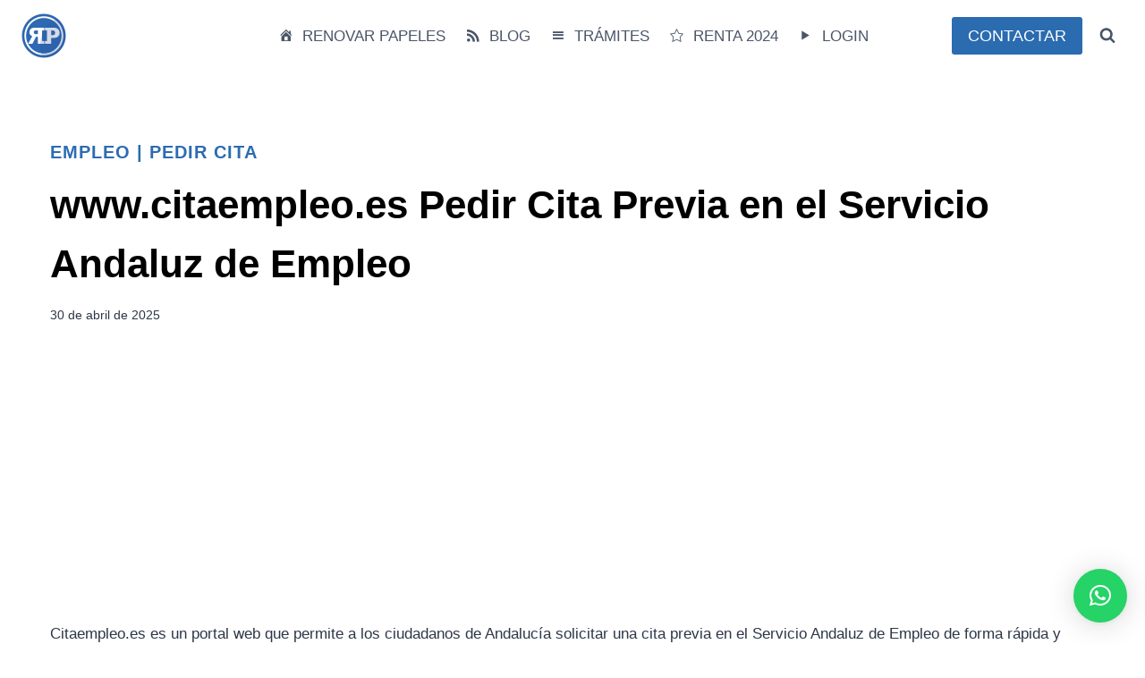

--- FILE ---
content_type: text/html; charset=UTF-8
request_url: https://www.renovarpapeles.com/www-citaempleo-es-pedir-cita-previa-en-el-servicio-andaluz-de-empleo/
body_size: 35285
content:
<!doctype html>
<html lang="es" prefix="og: https://ogp.me/ns#" class="no-js" itemtype="https://schema.org/Blog" itemscope>
<head>
<meta charset="UTF-8">
<meta name="viewport" content="width=device-width, initial-scale=1, minimum-scale=1">
<style>img:is([sizes="auto" i], [sizes^="auto," i]) { contain-intrinsic-size: 3000px 1500px }</style>
<!-- Optimización para motores de búsqueda de Rank Math -  https://rankmath.com/ -->
<title>www.citaempleo.es Pedir Cita Previa en el Servicio Andaluz de Empleo</title>
<meta name="description" content="Este servicio online ha facilitado enormemente los trámites para los ciudadanos, además de mejorar la eficiencia en la atención al cliente. En definitiva,"/>
<meta name="robots" content="follow, index, max-snippet:-1, max-video-preview:-1, max-image-preview:large"/>
<link rel="canonical" href="https://www.renovarpapeles.com/www-citaempleo-es-pedir-cita-previa-en-el-servicio-andaluz-de-empleo/" />
<meta property="og:locale" content="es_ES" />
<meta property="og:type" content="article" />
<meta property="og:title" content="www.citaempleo.es Pedir Cita Previa en el Servicio Andaluz de Empleo" />
<meta property="og:description" content="Este servicio online ha facilitado enormemente los trámites para los ciudadanos, además de mejorar la eficiencia en la atención al cliente. En definitiva," />
<meta property="og:url" content="https://www.renovarpapeles.com/www-citaempleo-es-pedir-cita-previa-en-el-servicio-andaluz-de-empleo/" />
<meta property="og:site_name" content="Renovar Papeles" />
<meta property="article:section" content="Empleo" />
<meta property="og:image" content="https://www.renovarpapeles.com/wp-content/uploads/cita-empleo-es.jpg" />
<meta property="og:image:secure_url" content="https://www.renovarpapeles.com/wp-content/uploads/cita-empleo-es.jpg" />
<meta property="og:image:width" content="600" />
<meta property="og:image:height" content="231" />
<meta property="og:image:alt" content="www.citaempleo.es" />
<meta property="og:image:type" content="image/jpeg" />
<meta name="twitter:card" content="summary_large_image" />
<meta name="twitter:title" content="www.citaempleo.es Pedir Cita Previa en el Servicio Andaluz de Empleo" />
<meta name="twitter:description" content="Este servicio online ha facilitado enormemente los trámites para los ciudadanos, además de mejorar la eficiencia en la atención al cliente. En definitiva," />
<meta name="twitter:image" content="https://www.renovarpapeles.com/wp-content/uploads/cita-empleo-es.jpg" />
<meta name="twitter:label1" content="Escrito por" />
<meta name="twitter:data1" content="Guillermo Baches" />
<meta name="twitter:label2" content="Tiempo de lectura" />
<meta name="twitter:data2" content="2 minutos" />
<!-- /Plugin Rank Math WordPress SEO -->
<link rel='dns-prefetch' href='//use.fontawesome.com' />
<link rel="alternate" type="application/rss+xml" title="Renovar Papeles &raquo; Feed" href="https://www.renovarpapeles.com/feed/" />
<link rel="alternate" type="application/rss+xml" title="Renovar Papeles &raquo; Feed de los comentarios" href="https://www.renovarpapeles.com/comments/feed/" />
<script>document.documentElement.classList.remove( 'no-js' );</script>
<link rel="alternate" type="application/rss+xml" title="Renovar Papeles &raquo; Comentario www.citaempleo.es Pedir Cita Previa en el Servicio Andaluz de Empleo del feed" href="https://www.renovarpapeles.com/www-citaempleo-es-pedir-cita-previa-en-el-servicio-andaluz-de-empleo/feed/" />
<script>
window._wpemojiSettings = {"baseUrl":"https:\/\/s.w.org\/images\/core\/emoji\/16.0.1\/72x72\/","ext":".png","svgUrl":"https:\/\/s.w.org\/images\/core\/emoji\/16.0.1\/svg\/","svgExt":".svg","source":{"concatemoji":"https:\/\/www.renovarpapeles.com\/wp-includes\/js\/wp-emoji-release.min.js?ver=6.8.2"}};
/*! This file is auto-generated */
!function(s,n){var o,i,e;function c(e){try{var t={supportTests:e,timestamp:(new Date).valueOf()};sessionStorage.setItem(o,JSON.stringify(t))}catch(e){}}function p(e,t,n){e.clearRect(0,0,e.canvas.width,e.canvas.height),e.fillText(t,0,0);var t=new Uint32Array(e.getImageData(0,0,e.canvas.width,e.canvas.height).data),a=(e.clearRect(0,0,e.canvas.width,e.canvas.height),e.fillText(n,0,0),new Uint32Array(e.getImageData(0,0,e.canvas.width,e.canvas.height).data));return t.every(function(e,t){return e===a[t]})}function u(e,t){e.clearRect(0,0,e.canvas.width,e.canvas.height),e.fillText(t,0,0);for(var n=e.getImageData(16,16,1,1),a=0;a<n.data.length;a++)if(0!==n.data[a])return!1;return!0}function f(e,t,n,a){switch(t){case"flag":return n(e,"\ud83c\udff3\ufe0f\u200d\u26a7\ufe0f","\ud83c\udff3\ufe0f\u200b\u26a7\ufe0f")?!1:!n(e,"\ud83c\udde8\ud83c\uddf6","\ud83c\udde8\u200b\ud83c\uddf6")&&!n(e,"\ud83c\udff4\udb40\udc67\udb40\udc62\udb40\udc65\udb40\udc6e\udb40\udc67\udb40\udc7f","\ud83c\udff4\u200b\udb40\udc67\u200b\udb40\udc62\u200b\udb40\udc65\u200b\udb40\udc6e\u200b\udb40\udc67\u200b\udb40\udc7f");case"emoji":return!a(e,"\ud83e\udedf")}return!1}function g(e,t,n,a){var r="undefined"!=typeof WorkerGlobalScope&&self instanceof WorkerGlobalScope?new OffscreenCanvas(300,150):s.createElement("canvas"),o=r.getContext("2d",{willReadFrequently:!0}),i=(o.textBaseline="top",o.font="600 32px Arial",{});return e.forEach(function(e){i[e]=t(o,e,n,a)}),i}function t(e){var t=s.createElement("script");t.src=e,t.defer=!0,s.head.appendChild(t)}"undefined"!=typeof Promise&&(o="wpEmojiSettingsSupports",i=["flag","emoji"],n.supports={everything:!0,everythingExceptFlag:!0},e=new Promise(function(e){s.addEventListener("DOMContentLoaded",e,{once:!0})}),new Promise(function(t){var n=function(){try{var e=JSON.parse(sessionStorage.getItem(o));if("object"==typeof e&&"number"==typeof e.timestamp&&(new Date).valueOf()<e.timestamp+604800&&"object"==typeof e.supportTests)return e.supportTests}catch(e){}return null}();if(!n){if("undefined"!=typeof Worker&&"undefined"!=typeof OffscreenCanvas&&"undefined"!=typeof URL&&URL.createObjectURL&&"undefined"!=typeof Blob)try{var e="postMessage("+g.toString()+"("+[JSON.stringify(i),f.toString(),p.toString(),u.toString()].join(",")+"));",a=new Blob([e],{type:"text/javascript"}),r=new Worker(URL.createObjectURL(a),{name:"wpTestEmojiSupports"});return void(r.onmessage=function(e){c(n=e.data),r.terminate(),t(n)})}catch(e){}c(n=g(i,f,p,u))}t(n)}).then(function(e){for(var t in e)n.supports[t]=e[t],n.supports.everything=n.supports.everything&&n.supports[t],"flag"!==t&&(n.supports.everythingExceptFlag=n.supports.everythingExceptFlag&&n.supports[t]);n.supports.everythingExceptFlag=n.supports.everythingExceptFlag&&!n.supports.flag,n.DOMReady=!1,n.readyCallback=function(){n.DOMReady=!0}}).then(function(){return e}).then(function(){var e;n.supports.everything||(n.readyCallback(),(e=n.source||{}).concatemoji?t(e.concatemoji):e.wpemoji&&e.twemoji&&(t(e.twemoji),t(e.wpemoji)))}))}((window,document),window._wpemojiSettings);
</script>
<style id='wp-emoji-styles-inline-css'>
img.wp-smiley, img.emoji {
display: inline !important;
border: none !important;
box-shadow: none !important;
height: 1em !important;
width: 1em !important;
margin: 0 0.07em !important;
vertical-align: -0.1em !important;
background: none !important;
padding: 0 !important;
}
</style>
<!-- <link rel='stylesheet' id='wp-block-library-css' href='https://www.renovarpapeles.com/wp-includes/css/dist/block-library/style.min.css?ver=6.8.2' media='all' /> -->
<link rel="stylesheet" type="text/css" href="//www.renovarpapeles.com/wp-content/cache/wpfc-minified/epgptq2b/9nx4g.css" media="all"/>
<style id='classic-theme-styles-inline-css'>
/*! This file is auto-generated */
.wp-block-button__link{color:#fff;background-color:#32373c;border-radius:9999px;box-shadow:none;text-decoration:none;padding:calc(.667em + 2px) calc(1.333em + 2px);font-size:1.125em}.wp-block-file__button{background:#32373c;color:#fff;text-decoration:none}
</style>
<style id='font-awesome-svg-styles-default-inline-css'>
.svg-inline--fa {
display: inline-block;
height: 1em;
overflow: visible;
vertical-align: -.125em;
}
</style>
<!-- <link rel='stylesheet' id='font-awesome-svg-styles-css' href='https://www.renovarpapeles.com/wp-content/uploads/font-awesome/v6.4.0/css/svg-with-js.css' media='all' /> -->
<link rel="stylesheet" type="text/css" href="//www.renovarpapeles.com/wp-content/cache/wpfc-minified/ldsa5ggj/9nx4g.css" media="all"/>
<style id='font-awesome-svg-styles-inline-css'>
.wp-block-font-awesome-icon svg::before,
.wp-rich-text-font-awesome-icon svg::before {content: unset;}
</style>
<style id='global-styles-inline-css'>
:root{--wp--preset--aspect-ratio--square: 1;--wp--preset--aspect-ratio--4-3: 4/3;--wp--preset--aspect-ratio--3-4: 3/4;--wp--preset--aspect-ratio--3-2: 3/2;--wp--preset--aspect-ratio--2-3: 2/3;--wp--preset--aspect-ratio--16-9: 16/9;--wp--preset--aspect-ratio--9-16: 9/16;--wp--preset--color--black: #000000;--wp--preset--color--cyan-bluish-gray: #abb8c3;--wp--preset--color--white: #ffffff;--wp--preset--color--pale-pink: #f78da7;--wp--preset--color--vivid-red: #cf2e2e;--wp--preset--color--luminous-vivid-orange: #ff6900;--wp--preset--color--luminous-vivid-amber: #fcb900;--wp--preset--color--light-green-cyan: #7bdcb5;--wp--preset--color--vivid-green-cyan: #00d084;--wp--preset--color--pale-cyan-blue: #8ed1fc;--wp--preset--color--vivid-cyan-blue: #0693e3;--wp--preset--color--vivid-purple: #9b51e0;--wp--preset--color--theme-palette-1: var(--global-palette1);--wp--preset--color--theme-palette-2: var(--global-palette2);--wp--preset--color--theme-palette-3: var(--global-palette3);--wp--preset--color--theme-palette-4: var(--global-palette4);--wp--preset--color--theme-palette-5: var(--global-palette5);--wp--preset--color--theme-palette-6: var(--global-palette6);--wp--preset--color--theme-palette-7: var(--global-palette7);--wp--preset--color--theme-palette-8: var(--global-palette8);--wp--preset--color--theme-palette-9: var(--global-palette9);--wp--preset--gradient--vivid-cyan-blue-to-vivid-purple: linear-gradient(135deg,rgba(6,147,227,1) 0%,rgb(155,81,224) 100%);--wp--preset--gradient--light-green-cyan-to-vivid-green-cyan: linear-gradient(135deg,rgb(122,220,180) 0%,rgb(0,208,130) 100%);--wp--preset--gradient--luminous-vivid-amber-to-luminous-vivid-orange: linear-gradient(135deg,rgba(252,185,0,1) 0%,rgba(255,105,0,1) 100%);--wp--preset--gradient--luminous-vivid-orange-to-vivid-red: linear-gradient(135deg,rgba(255,105,0,1) 0%,rgb(207,46,46) 100%);--wp--preset--gradient--very-light-gray-to-cyan-bluish-gray: linear-gradient(135deg,rgb(238,238,238) 0%,rgb(169,184,195) 100%);--wp--preset--gradient--cool-to-warm-spectrum: linear-gradient(135deg,rgb(74,234,220) 0%,rgb(151,120,209) 20%,rgb(207,42,186) 40%,rgb(238,44,130) 60%,rgb(251,105,98) 80%,rgb(254,248,76) 100%);--wp--preset--gradient--blush-light-purple: linear-gradient(135deg,rgb(255,206,236) 0%,rgb(152,150,240) 100%);--wp--preset--gradient--blush-bordeaux: linear-gradient(135deg,rgb(254,205,165) 0%,rgb(254,45,45) 50%,rgb(107,0,62) 100%);--wp--preset--gradient--luminous-dusk: linear-gradient(135deg,rgb(255,203,112) 0%,rgb(199,81,192) 50%,rgb(65,88,208) 100%);--wp--preset--gradient--pale-ocean: linear-gradient(135deg,rgb(255,245,203) 0%,rgb(182,227,212) 50%,rgb(51,167,181) 100%);--wp--preset--gradient--electric-grass: linear-gradient(135deg,rgb(202,248,128) 0%,rgb(113,206,126) 100%);--wp--preset--gradient--midnight: linear-gradient(135deg,rgb(2,3,129) 0%,rgb(40,116,252) 100%);--wp--preset--font-size--small: var(--global-font-size-small);--wp--preset--font-size--medium: var(--global-font-size-medium);--wp--preset--font-size--large: var(--global-font-size-large);--wp--preset--font-size--x-large: 42px;--wp--preset--font-size--larger: var(--global-font-size-larger);--wp--preset--font-size--xxlarge: var(--global-font-size-xxlarge);--wp--preset--spacing--20: 0.44rem;--wp--preset--spacing--30: 0.67rem;--wp--preset--spacing--40: 1rem;--wp--preset--spacing--50: 1.5rem;--wp--preset--spacing--60: 2.25rem;--wp--preset--spacing--70: 3.38rem;--wp--preset--spacing--80: 5.06rem;--wp--preset--shadow--natural: 6px 6px 9px rgba(0, 0, 0, 0.2);--wp--preset--shadow--deep: 12px 12px 50px rgba(0, 0, 0, 0.4);--wp--preset--shadow--sharp: 6px 6px 0px rgba(0, 0, 0, 0.2);--wp--preset--shadow--outlined: 6px 6px 0px -3px rgba(255, 255, 255, 1), 6px 6px rgba(0, 0, 0, 1);--wp--preset--shadow--crisp: 6px 6px 0px rgba(0, 0, 0, 1);}:where(.is-layout-flex){gap: 0.5em;}:where(.is-layout-grid){gap: 0.5em;}body .is-layout-flex{display: flex;}.is-layout-flex{flex-wrap: wrap;align-items: center;}.is-layout-flex > :is(*, div){margin: 0;}body .is-layout-grid{display: grid;}.is-layout-grid > :is(*, div){margin: 0;}:where(.wp-block-columns.is-layout-flex){gap: 2em;}:where(.wp-block-columns.is-layout-grid){gap: 2em;}:where(.wp-block-post-template.is-layout-flex){gap: 1.25em;}:where(.wp-block-post-template.is-layout-grid){gap: 1.25em;}.has-black-color{color: var(--wp--preset--color--black) !important;}.has-cyan-bluish-gray-color{color: var(--wp--preset--color--cyan-bluish-gray) !important;}.has-white-color{color: var(--wp--preset--color--white) !important;}.has-pale-pink-color{color: var(--wp--preset--color--pale-pink) !important;}.has-vivid-red-color{color: var(--wp--preset--color--vivid-red) !important;}.has-luminous-vivid-orange-color{color: var(--wp--preset--color--luminous-vivid-orange) !important;}.has-luminous-vivid-amber-color{color: var(--wp--preset--color--luminous-vivid-amber) !important;}.has-light-green-cyan-color{color: var(--wp--preset--color--light-green-cyan) !important;}.has-vivid-green-cyan-color{color: var(--wp--preset--color--vivid-green-cyan) !important;}.has-pale-cyan-blue-color{color: var(--wp--preset--color--pale-cyan-blue) !important;}.has-vivid-cyan-blue-color{color: var(--wp--preset--color--vivid-cyan-blue) !important;}.has-vivid-purple-color{color: var(--wp--preset--color--vivid-purple) !important;}.has-black-background-color{background-color: var(--wp--preset--color--black) !important;}.has-cyan-bluish-gray-background-color{background-color: var(--wp--preset--color--cyan-bluish-gray) !important;}.has-white-background-color{background-color: var(--wp--preset--color--white) !important;}.has-pale-pink-background-color{background-color: var(--wp--preset--color--pale-pink) !important;}.has-vivid-red-background-color{background-color: var(--wp--preset--color--vivid-red) !important;}.has-luminous-vivid-orange-background-color{background-color: var(--wp--preset--color--luminous-vivid-orange) !important;}.has-luminous-vivid-amber-background-color{background-color: var(--wp--preset--color--luminous-vivid-amber) !important;}.has-light-green-cyan-background-color{background-color: var(--wp--preset--color--light-green-cyan) !important;}.has-vivid-green-cyan-background-color{background-color: var(--wp--preset--color--vivid-green-cyan) !important;}.has-pale-cyan-blue-background-color{background-color: var(--wp--preset--color--pale-cyan-blue) !important;}.has-vivid-cyan-blue-background-color{background-color: var(--wp--preset--color--vivid-cyan-blue) !important;}.has-vivid-purple-background-color{background-color: var(--wp--preset--color--vivid-purple) !important;}.has-black-border-color{border-color: var(--wp--preset--color--black) !important;}.has-cyan-bluish-gray-border-color{border-color: var(--wp--preset--color--cyan-bluish-gray) !important;}.has-white-border-color{border-color: var(--wp--preset--color--white) !important;}.has-pale-pink-border-color{border-color: var(--wp--preset--color--pale-pink) !important;}.has-vivid-red-border-color{border-color: var(--wp--preset--color--vivid-red) !important;}.has-luminous-vivid-orange-border-color{border-color: var(--wp--preset--color--luminous-vivid-orange) !important;}.has-luminous-vivid-amber-border-color{border-color: var(--wp--preset--color--luminous-vivid-amber) !important;}.has-light-green-cyan-border-color{border-color: var(--wp--preset--color--light-green-cyan) !important;}.has-vivid-green-cyan-border-color{border-color: var(--wp--preset--color--vivid-green-cyan) !important;}.has-pale-cyan-blue-border-color{border-color: var(--wp--preset--color--pale-cyan-blue) !important;}.has-vivid-cyan-blue-border-color{border-color: var(--wp--preset--color--vivid-cyan-blue) !important;}.has-vivid-purple-border-color{border-color: var(--wp--preset--color--vivid-purple) !important;}.has-vivid-cyan-blue-to-vivid-purple-gradient-background{background: var(--wp--preset--gradient--vivid-cyan-blue-to-vivid-purple) !important;}.has-light-green-cyan-to-vivid-green-cyan-gradient-background{background: var(--wp--preset--gradient--light-green-cyan-to-vivid-green-cyan) !important;}.has-luminous-vivid-amber-to-luminous-vivid-orange-gradient-background{background: var(--wp--preset--gradient--luminous-vivid-amber-to-luminous-vivid-orange) !important;}.has-luminous-vivid-orange-to-vivid-red-gradient-background{background: var(--wp--preset--gradient--luminous-vivid-orange-to-vivid-red) !important;}.has-very-light-gray-to-cyan-bluish-gray-gradient-background{background: var(--wp--preset--gradient--very-light-gray-to-cyan-bluish-gray) !important;}.has-cool-to-warm-spectrum-gradient-background{background: var(--wp--preset--gradient--cool-to-warm-spectrum) !important;}.has-blush-light-purple-gradient-background{background: var(--wp--preset--gradient--blush-light-purple) !important;}.has-blush-bordeaux-gradient-background{background: var(--wp--preset--gradient--blush-bordeaux) !important;}.has-luminous-dusk-gradient-background{background: var(--wp--preset--gradient--luminous-dusk) !important;}.has-pale-ocean-gradient-background{background: var(--wp--preset--gradient--pale-ocean) !important;}.has-electric-grass-gradient-background{background: var(--wp--preset--gradient--electric-grass) !important;}.has-midnight-gradient-background{background: var(--wp--preset--gradient--midnight) !important;}.has-small-font-size{font-size: var(--wp--preset--font-size--small) !important;}.has-medium-font-size{font-size: var(--wp--preset--font-size--medium) !important;}.has-large-font-size{font-size: var(--wp--preset--font-size--large) !important;}.has-x-large-font-size{font-size: var(--wp--preset--font-size--x-large) !important;}
:where(.wp-block-post-template.is-layout-flex){gap: 1.25em;}:where(.wp-block-post-template.is-layout-grid){gap: 1.25em;}
:where(.wp-block-columns.is-layout-flex){gap: 2em;}:where(.wp-block-columns.is-layout-grid){gap: 2em;}
:root :where(.wp-block-pullquote){font-size: 1.5em;line-height: 1.6;}
</style>
<!-- <link rel='stylesheet' id='contact-form-7-css' href='https://www.renovarpapeles.com/wp-content/plugins/contact-form-7/includes/css/styles.css?ver=6.0.6' media='all' /> -->
<!-- <link rel='stylesheet' id='ez-toc-css' href='https://www.renovarpapeles.com/wp-content/plugins/easy-table-of-contents/assets/css/screen.min.css?ver=2.0.74' media='all' /> -->
<link rel="stylesheet" type="text/css" href="//www.renovarpapeles.com/wp-content/cache/wpfc-minified/7nba60mn/9nx4g.css" media="all"/>
<style id='ez-toc-inline-css'>
div#ez-toc-container .ez-toc-title {font-size: 100%;}div#ez-toc-container .ez-toc-title {font-weight: 500;}div#ez-toc-container ul li , div#ez-toc-container ul li a {font-size: 90%;}div#ez-toc-container ul li , div#ez-toc-container ul li a {font-weight: 500;}div#ez-toc-container nav ul ul li {font-size: 90%;}div#ez-toc-container {background: #fafafa;border: 1px solid #ffffff;}div#ez-toc-container p.ez-toc-title , #ez-toc-container .ez_toc_custom_title_icon , #ez-toc-container .ez_toc_custom_toc_icon {color: #333333;}div#ez-toc-container ul.ez-toc-list a {color: #428bca;}div#ez-toc-container ul.ez-toc-list a:hover {color: #2a6496;}div#ez-toc-container ul.ez-toc-list a:visited {color: #428bca;}
</style>
<!-- <link rel='stylesheet' id='kadence-global-css' href='https://www.renovarpapeles.com/wp-content/themes/kadence/assets/css/global.min.css?ver=1.2.5' media='all' /> -->
<link rel="stylesheet" type="text/css" href="//www.renovarpapeles.com/wp-content/cache/wpfc-minified/qk9bftq/9nx4g.css" media="all"/>
<style id='kadence-global-inline-css'>
/* Kadence Base CSS */
:root{--global-palette1:#2B6CB0;--global-palette2:#215387;--global-palette3:#1A202C;--global-palette4:#2D3748;--global-palette5:#4A5568;--global-palette6:#718096;--global-palette7:#EDF2F7;--global-palette8:#F7FAFC;--global-palette9:#ffffff;--global-palette9rgb:255, 255, 255;--global-palette-highlight:var(--global-palette1);--global-palette-highlight-alt:var(--global-palette2);--global-palette-highlight-alt2:var(--global-palette9);--global-palette-btn-bg:var(--global-palette1);--global-palette-btn-bg-hover:var(--global-palette2);--global-palette-btn:var(--global-palette9);--global-palette-btn-hover:var(--global-palette9);--global-body-font-family:-apple-system,BlinkMacSystemFont,"Segoe UI",Roboto,Oxygen-Sans,Ubuntu,Cantarell,"Helvetica Neue",sans-serif, "Apple Color Emoji", "Segoe UI Emoji", "Segoe UI Symbol";--global-heading-font-family:inherit;--global-primary-nav-font-family:inherit;--global-fallback-font:sans-serif;--global-display-fallback-font:sans-serif;--global-content-width:1290px;--global-content-narrow-width:842px;--global-content-edge-padding:1.5rem;--global-content-boxed-padding:2rem;--global-calc-content-width:calc(1290px - var(--global-content-edge-padding) - var(--global-content-edge-padding) );--wp--style--global--content-size:var(--global-calc-content-width);}.wp-site-blocks{--global-vw:calc( 100vw - ( 0.5 * var(--scrollbar-offset)));}body{background:var(--global-palette9);}body, input, select, optgroup, textarea{font-weight:400;font-size:17px;line-height:1.6;font-family:var(--global-body-font-family);color:var(--global-palette4);}.content-bg, body.content-style-unboxed .site{background:var(--global-palette9);}h1,h2,h3,h4,h5,h6{font-family:var(--global-heading-font-family);}h1{font-weight:700;font-size:32px;line-height:1.5;color:var(--global-palette3);}h2{font-weight:700;font-size:28px;line-height:1.5;color:var(--global-palette3);}h3{font-weight:700;font-size:24px;line-height:1.5;color:var(--global-palette3);}h4{font-weight:700;font-size:22px;line-height:1.5;color:var(--global-palette4);}h5{font-weight:700;font-size:20px;line-height:1.5;color:var(--global-palette4);}h6{font-weight:700;font-size:18px;line-height:1.5;color:var(--global-palette5);}.entry-hero .kadence-breadcrumbs{max-width:1290px;}.site-container, .site-header-row-layout-contained, .site-footer-row-layout-contained, .entry-hero-layout-contained, .comments-area, .alignfull > .wp-block-cover__inner-container, .alignwide > .wp-block-cover__inner-container{max-width:var(--global-content-width);}.content-width-narrow .content-container.site-container, .content-width-narrow .hero-container.site-container{max-width:var(--global-content-narrow-width);}@media all and (min-width: 1520px){.wp-site-blocks .content-container  .alignwide{margin-left:-115px;margin-right:-115px;width:unset;max-width:unset;}}@media all and (min-width: 1102px){.content-width-narrow .wp-site-blocks .content-container .alignwide{margin-left:-130px;margin-right:-130px;width:unset;max-width:unset;}}.content-style-boxed .wp-site-blocks .entry-content .alignwide{margin-left:calc( -1 * var( --global-content-boxed-padding ) );margin-right:calc( -1 * var( --global-content-boxed-padding ) );}.content-area{margin-top:5rem;margin-bottom:5rem;}@media all and (max-width: 1024px){.content-area{margin-top:3rem;margin-bottom:3rem;}}@media all and (max-width: 767px){.content-area{margin-top:2rem;margin-bottom:2rem;}}@media all and (max-width: 1024px){:root{--global-content-boxed-padding:2rem;}}@media all and (max-width: 767px){:root{--global-content-boxed-padding:1.5rem;}}.entry-content-wrap{padding:2rem;}@media all and (max-width: 1024px){.entry-content-wrap{padding:2rem;}}@media all and (max-width: 767px){.entry-content-wrap{padding:1.5rem;}}.entry.single-entry{box-shadow:0px 15px 15px -10px rgba(0,0,0,0.05);}.entry.loop-entry{box-shadow:0px 15px 15px -10px rgba(0,0,0,0.05);}.loop-entry .entry-content-wrap{padding:2rem;}@media all and (max-width: 1024px){.loop-entry .entry-content-wrap{padding:2rem;}}@media all and (max-width: 767px){.loop-entry .entry-content-wrap{padding:1.5rem;}}button, .button, .wp-block-button__link, input[type="button"], input[type="reset"], input[type="submit"], .fl-button, .elementor-button-wrapper .elementor-button{box-shadow:0px 0px 0px -7px rgba(0,0,0,0);}button:hover, button:focus, button:active, .button:hover, .button:focus, .button:active, .wp-block-button__link:hover, .wp-block-button__link:focus, .wp-block-button__link:active, input[type="button"]:hover, input[type="button"]:focus, input[type="button"]:active, input[type="reset"]:hover, input[type="reset"]:focus, input[type="reset"]:active, input[type="submit"]:hover, input[type="submit"]:focus, input[type="submit"]:active, .elementor-button-wrapper .elementor-button:hover, .elementor-button-wrapper .elementor-button:focus, .elementor-button-wrapper .elementor-button:active{box-shadow:0px 15px 25px -7px rgba(0,0,0,0.1);}.kb-button.kb-btn-global-outline.kb-btn-global-inherit{padding-top:calc(px - 2px);padding-right:calc(px - 2px);padding-bottom:calc(px - 2px);padding-left:calc(px - 2px);}@media all and (min-width: 1025px){.transparent-header .entry-hero .entry-hero-container-inner{padding-top:80px;}}@media all and (max-width: 1024px){.mobile-transparent-header .entry-hero .entry-hero-container-inner{padding-top:80px;}}@media all and (max-width: 767px){.mobile-transparent-header .entry-hero .entry-hero-container-inner{padding-top:80px;}}.entry-hero.post-hero-section .entry-header{min-height:200px;}
/* Kadence Header CSS */
@media all and (max-width: 1024px){.mobile-transparent-header #masthead{position:absolute;left:0px;right:0px;z-index:100;}.kadence-scrollbar-fixer.mobile-transparent-header #masthead{right:var(--scrollbar-offset,0);}.mobile-transparent-header #masthead, .mobile-transparent-header .site-top-header-wrap .site-header-row-container-inner, .mobile-transparent-header .site-main-header-wrap .site-header-row-container-inner, .mobile-transparent-header .site-bottom-header-wrap .site-header-row-container-inner{background:transparent;}.site-header-row-tablet-layout-fullwidth, .site-header-row-tablet-layout-standard{padding:0px;}}@media all and (min-width: 1025px){.transparent-header #masthead{position:absolute;left:0px;right:0px;z-index:100;}.transparent-header.kadence-scrollbar-fixer #masthead{right:var(--scrollbar-offset,0);}.transparent-header #masthead, .transparent-header .site-top-header-wrap .site-header-row-container-inner, .transparent-header .site-main-header-wrap .site-header-row-container-inner, .transparent-header .site-bottom-header-wrap .site-header-row-container-inner{background:transparent;}}.site-branding a.brand img{max-width:50px;}.site-branding a.brand img.svg-logo-image{width:50px;}@media all and (max-width: 1024px){.site-branding a.brand img{max-width:40px;}.site-branding a.brand img.svg-logo-image{width:40px;}}@media all and (max-width: 767px){.site-branding a.brand img{max-width:40px;}.site-branding a.brand img.svg-logo-image{width:40px;}}.site-branding{padding:0px 0px 0px 0px;}#masthead, #masthead .kadence-sticky-header.item-is-fixed:not(.item-at-start):not(.site-header-row-container):not(.site-main-header-wrap), #masthead .kadence-sticky-header.item-is-fixed:not(.item-at-start) > .site-header-row-container-inner{background:#ffffff;}.site-main-header-inner-wrap{min-height:80px;}.header-navigation[class*="header-navigation-style-underline"] .header-menu-container.primary-menu-container>ul>li>a:after{width:calc( 100% - 1.2em);}.main-navigation .primary-menu-container > ul > li.menu-item > a{padding-left:calc(1.2em / 2);padding-right:calc(1.2em / 2);padding-top:0.6em;padding-bottom:0.6em;color:var(--global-palette5);}.main-navigation .primary-menu-container > ul > li.menu-item .dropdown-nav-special-toggle{right:calc(1.2em / 2);}.main-navigation .primary-menu-container > ul > li.menu-item > a:hover{color:var(--global-palette-highlight);}.main-navigation .primary-menu-container > ul > li.menu-item.current-menu-item > a{color:var(--global-palette3);}.header-navigation .header-menu-container ul ul.sub-menu, .header-navigation .header-menu-container ul ul.submenu{background:var(--global-palette3);box-shadow:0px 2px 13px 0px rgba(0,0,0,0.1);}.header-navigation .header-menu-container ul ul li.menu-item, .header-menu-container ul.menu > li.kadence-menu-mega-enabled > ul > li.menu-item > a{border-bottom:1px solid rgba(255,255,255,0.1);}.header-navigation .header-menu-container ul ul li.menu-item > a{width:200px;padding-top:1em;padding-bottom:1em;color:var(--global-palette8);font-size:12px;}.header-navigation .header-menu-container ul ul li.menu-item > a:hover{color:var(--global-palette9);background:var(--global-palette4);}.header-navigation .header-menu-container ul ul li.menu-item.current-menu-item > a{color:var(--global-palette9);background:var(--global-palette4);}.mobile-toggle-open-container .menu-toggle-open, .mobile-toggle-open-container .menu-toggle-open:focus{color:var(--global-palette5);padding:0.4em 0.6em 0.4em 0.6em;font-size:14px;}.mobile-toggle-open-container .menu-toggle-open.menu-toggle-style-bordered{border:1px solid currentColor;}.mobile-toggle-open-container .menu-toggle-open .menu-toggle-icon{font-size:20px;}.mobile-toggle-open-container .menu-toggle-open:hover, .mobile-toggle-open-container .menu-toggle-open:focus-visible{color:var(--global-palette-highlight);}.mobile-navigation ul li{font-size:14px;}.mobile-navigation ul li a{padding-top:1em;padding-bottom:1em;}.mobile-navigation ul li > a, .mobile-navigation ul li.menu-item-has-children > .drawer-nav-drop-wrap{color:var(--global-palette8);}.mobile-navigation ul li.current-menu-item > a, .mobile-navigation ul li.current-menu-item.menu-item-has-children > .drawer-nav-drop-wrap{color:var(--global-palette-highlight);}.mobile-navigation ul li.menu-item-has-children .drawer-nav-drop-wrap, .mobile-navigation ul li:not(.menu-item-has-children) a{border-bottom:1px solid rgba(255,255,255,0.1);}.mobile-navigation:not(.drawer-navigation-parent-toggle-true) ul li.menu-item-has-children .drawer-nav-drop-wrap button{border-left:1px solid rgba(255,255,255,0.1);}#mobile-drawer .drawer-header .drawer-toggle{padding:0.6em 0.15em 0.6em 0.15em;font-size:24px;}#main-header .header-button{border:2px none transparent;box-shadow:0px 0px 0px -7px rgba(0,0,0,0);}#main-header .header-button:hover{box-shadow:0px 15px 25px -7px rgba(0,0,0,0.1);}.search-toggle-open-container .search-toggle-open{color:var(--global-palette5);}.search-toggle-open-container .search-toggle-open.search-toggle-style-bordered{border:1px solid currentColor;}.search-toggle-open-container .search-toggle-open .search-toggle-icon{font-size:1em;}.search-toggle-open-container .search-toggle-open:hover, .search-toggle-open-container .search-toggle-open:focus{color:var(--global-palette-highlight);}#search-drawer .drawer-inner{background:rgba(9, 12, 16, 0.97);}
/* Kadence Footer CSS */
.site-middle-footer-wrap .site-footer-row-container-inner{background:#2d3748;}.site-middle-footer-inner-wrap{padding-top:0px;padding-bottom:0px;grid-column-gap:30px;grid-row-gap:30px;}.site-middle-footer-inner-wrap .widget{margin-bottom:30px;}.site-middle-footer-inner-wrap .site-footer-section:not(:last-child):after{right:calc(-30px / 2);}.site-top-footer-wrap .site-footer-row-container-inner{background:#2d3748;}.site-top-footer-inner-wrap{padding-top:30px;padding-bottom:0px;grid-column-gap:30px;grid-row-gap:30px;}.site-top-footer-inner-wrap .widget{margin-bottom:30px;}.site-top-footer-inner-wrap .site-footer-section:not(:last-child):after{right:calc(-30px / 2);}.site-bottom-footer-wrap .site-footer-row-container-inner{background:#2d3748;}.site-bottom-footer-inner-wrap{padding-top:0px;padding-bottom:30px;grid-column-gap:30px;}.site-bottom-footer-inner-wrap .widget{margin-bottom:30px;}.site-bottom-footer-inner-wrap .site-footer-section:not(:last-child):after{right:calc(-30px / 2);}.footer-social-wrap .footer-social-inner-wrap{font-size:1em;gap:0.8em;}.site-footer .site-footer-wrap .site-footer-section .footer-social-wrap .footer-social-inner-wrap .social-button{color:var(--global-palette9);background:#4a5568;border:2px none transparent;border-radius:50px;}.site-footer .site-footer-wrap .site-footer-section .footer-social-wrap .footer-social-inner-wrap .social-button:hover{color:var(--global-palette9);background:#2b6cb0;}#colophon .footer-navigation .footer-menu-container > ul > li > a{padding-left:calc(1.2em / 2);padding-right:calc(1.2em / 2);padding-top:calc(0.6em / 2);padding-bottom:calc(0.6em / 2);color:var(--global-palette5);}#colophon .footer-navigation .footer-menu-container > ul li a:hover{color:var(--global-palette-highlight);}#colophon .footer-navigation .footer-menu-container > ul li.current-menu-item > a{color:var(--global-palette3);}
</style>
<!-- <link rel='stylesheet' id='kadence-header-css' href='https://www.renovarpapeles.com/wp-content/themes/kadence/assets/css/header.min.css?ver=1.2.5' media='all' /> -->
<!-- <link rel='stylesheet' id='kadence-content-css' href='https://www.renovarpapeles.com/wp-content/themes/kadence/assets/css/content.min.css?ver=1.2.5' media='all' /> -->
<!-- <link rel='stylesheet' id='kadence-comments-css' href='https://www.renovarpapeles.com/wp-content/themes/kadence/assets/css/comments.min.css?ver=1.2.5' media='all' /> -->
<!-- <link rel='stylesheet' id='kadence-related-posts-css' href='https://www.renovarpapeles.com/wp-content/themes/kadence/assets/css/related-posts.min.css?ver=1.2.5' media='all' /> -->
<!-- <link rel='stylesheet' id='kad-splide-css' href='https://www.renovarpapeles.com/wp-content/themes/kadence/assets/css/kadence-splide.min.css?ver=1.2.5' media='all' /> -->
<!-- <link rel='stylesheet' id='kadence-footer-css' href='https://www.renovarpapeles.com/wp-content/themes/kadence/assets/css/footer.min.css?ver=1.2.5' media='all' /> -->
<link rel="stylesheet" type="text/css" href="//www.renovarpapeles.com/wp-content/cache/wpfc-minified/lbmw3ag6/9nxbu.css" media="all"/>
<link rel='stylesheet' id='font-awesome-official-css' href='https://use.fontawesome.com/releases/v6.4.0/css/all.css' media='all' integrity="sha384-iw3OoTErCYJJB9mCa8LNS2hbsQ7M3C0EpIsO/H5+EGAkPGc6rk+V8i04oW/K5xq0" crossorigin="anonymous" />
<style id='akismet-widget-style-inline-css'>
.a-stats {
--akismet-color-mid-green: #357b49;
--akismet-color-white: #fff;
--akismet-color-light-grey: #f6f7f7;
max-width: 350px;
width: auto;
}
.a-stats * {
all: unset;
box-sizing: border-box;
}
.a-stats strong {
font-weight: 600;
}
.a-stats a.a-stats__link,
.a-stats a.a-stats__link:visited,
.a-stats a.a-stats__link:active {
background: var(--akismet-color-mid-green);
border: none;
box-shadow: none;
border-radius: 8px;
color: var(--akismet-color-white);
cursor: pointer;
display: block;
font-family: -apple-system, BlinkMacSystemFont, 'Segoe UI', 'Roboto', 'Oxygen-Sans', 'Ubuntu', 'Cantarell', 'Helvetica Neue', sans-serif;
font-weight: 500;
padding: 12px;
text-align: center;
text-decoration: none;
transition: all 0.2s ease;
}
/* Extra specificity to deal with TwentyTwentyOne focus style */
.widget .a-stats a.a-stats__link:focus {
background: var(--akismet-color-mid-green);
color: var(--akismet-color-white);
text-decoration: none;
}
.a-stats a.a-stats__link:hover {
filter: brightness(110%);
box-shadow: 0 4px 12px rgba(0, 0, 0, 0.06), 0 0 2px rgba(0, 0, 0, 0.16);
}
.a-stats .count {
color: var(--akismet-color-white);
display: block;
font-size: 1.5em;
line-height: 1.4;
padding: 0 13px;
white-space: nowrap;
}
</style>
<!-- <link rel='stylesheet' id='qlwapp-frontend-css' href='https://www.renovarpapeles.com/wp-content/plugins/wp-whatsapp-chat/build/frontend/css/style.css?ver=7.7.1' media='all' /> -->
<!-- <link rel='stylesheet' id='kadence-rankmath-css' href='https://www.renovarpapeles.com/wp-content/themes/kadence/assets/css/rankmath.min.css?ver=1.2.5' media='all' /> -->
<link rel="stylesheet" type="text/css" href="//www.renovarpapeles.com/wp-content/cache/wpfc-minified/327ar4x/9nx4g.css" media="all"/>
<style id='kadence-blocks-global-variables-inline-css'>
:root {--global-kb-font-size-sm:clamp(0.8rem, 0.73rem + 0.217vw, 0.9rem);--global-kb-font-size-md:clamp(1.1rem, 0.995rem + 0.326vw, 1.25rem);--global-kb-font-size-lg:clamp(1.75rem, 1.576rem + 0.543vw, 2rem);--global-kb-font-size-xl:clamp(2.25rem, 1.728rem + 1.63vw, 3rem);--global-kb-font-size-xxl:clamp(2.5rem, 1.456rem + 3.26vw, 4rem);--global-kb-font-size-xxxl:clamp(2.75rem, 0.489rem + 7.065vw, 6rem);}
</style>
<link rel='stylesheet' id='font-awesome-official-v4shim-css' href='https://use.fontawesome.com/releases/v6.4.0/css/v4-shims.css' media='all' integrity="sha384-TjXU13dTMPo+5ZlOUI1IGXvpmajjoetPqbUJqTx+uZ1bGwylKHNEItuVe/mg/H6l" crossorigin="anonymous" />
<script src='//www.renovarpapeles.com/wp-content/cache/wpfc-minified/6nx0bapd/9nx4g.js' type="text/javascript"></script>
<!-- <script src="https://www.renovarpapeles.com/wp-includes/js/jquery/jquery.min.js?ver=3.7.1" id="jquery-core-js"></script> -->
<!-- <script src="https://www.renovarpapeles.com/wp-includes/js/jquery/jquery-migrate.min.js?ver=3.4.1" id="jquery-migrate-js"></script> -->
<link rel="https://api.w.org/" href="https://www.renovarpapeles.com/wp-json/" /><link rel="alternate" title="JSON" type="application/json" href="https://www.renovarpapeles.com/wp-json/wp/v2/posts/4557" /><link rel="EditURI" type="application/rsd+xml" title="RSD" href="https://www.renovarpapeles.com/xmlrpc.php?rsd" />
<meta name="generator" content="WordPress 6.8.2" />
<link rel='shortlink' href='https://www.renovarpapeles.com/?p=4557' />
<link rel="alternate" title="oEmbed (JSON)" type="application/json+oembed" href="https://www.renovarpapeles.com/wp-json/oembed/1.0/embed?url=https%3A%2F%2Fwww.renovarpapeles.com%2Fwww-citaempleo-es-pedir-cita-previa-en-el-servicio-andaluz-de-empleo%2F" />
<link rel="alternate" title="oEmbed (XML)" type="text/xml+oembed" href="https://www.renovarpapeles.com/wp-json/oembed/1.0/embed?url=https%3A%2F%2Fwww.renovarpapeles.com%2Fwww-citaempleo-es-pedir-cita-previa-en-el-servicio-andaluz-de-empleo%2F&#038;format=xml" />
<link rel="icon" href="https://www.renovarpapeles.com/wp-content/uploads/cropped-logo-rp-2-32x32.png" sizes="32x32" />
<link rel="icon" href="https://www.renovarpapeles.com/wp-content/uploads/cropped-logo-rp-2-192x192.png" sizes="192x192" />
<link rel="apple-touch-icon" href="https://www.renovarpapeles.com/wp-content/uploads/cropped-logo-rp-2-180x180.png" />
<meta name="msapplication-TileImage" content="https://www.renovarpapeles.com/wp-content/uploads/cropped-logo-rp-2-270x270.png" />
<style id="wp-custom-css">
h3.jega_post_title, h3.jega_post_title a
{
text-transform:uppercase;
}
@media screen and ( max-width: 782px ) {
.subb, #subb
{
margin-top:-60px;
}
}
.jeg_meta_category a
{
font-size:16px;color:#204189;text-transform:uppercase;
text-decoration:underline;
}
.count
{
display:none
}
body
{
word-wrap: break-word;
overflow-wrap: break-word;
}
.jeg_menu_footer li a
{
color:#ffffff;
}
.jeg_post_tags
{
font-size:13px;
}
.jeg_meta_category a
{
text-decoration:underline;
text-transform:uppercase;
color:#1a3f8a;
}
.entry-header .jeg_meta_category
{
display:inline!important;
}
.jeg_meta_category, #jeg_meta_category
{
text-transform:uppercase;
text-decoration:underline; 
}
.jeg_meta_author a
{
text-decoration:underline;
}
.jeg_thumb .jeg_post_category a
{
color:#ffffff;
}
.grupCategories
{
background-color:#ffffff; 
width:100%; 
}
.titol h1
{
display:none;
}
.jeg_search_wrapper
{
/* width:400px;*/
}
#caixetaCat, #caixetaCat3
{
width:280px;height:280px;padding:10px;
}
#caixetaCat3
{
width:350px;height:350px;padding:20px;
}
#caixetaCatPage
{
width:250px;height:250px;padding:10px;
}
p.caixetaCat
{
text-align:center;
margin-top:0px;
}
#caixetaMini
{
width:180px;height:180px;padding:10px;
}
h2.caixetaCat
{
text-align:center;
margin-top:-10px;
}
.grupCaixa
{
float:left;
} 
@media (max-width:400px)
{
h2.caixetaCat
{
margin-top:-30px;
}
p.caixetaCat
{
margin-top:-15px;
}
#caixetaCat
{
}
.grupCaixa
{
/*margin-left:30px;*/
float:none;
} 
#caixetaCat3
{
width:250px;height:250px;padding:10px;
}
}
@media (max-width:600px)
{
.grupCategories
{
height:auto!important; 
}
h2.caixetaCat
{
margin-top:-15px;
}
.grupCaixa
{
/*margin-left:60px;*/
text-align:center;
float:none;
} 
p.caixetaCat
{
margin-top:-10px;
/*margin-left:-80px;*/
}
#caixetaCat3
{
margin-left:-20px; width:290px;height:290px;padding:10px;
}
}
.caixaTramites
{
/*font-size:22px;
*/color:#ffffff;background:#f7f7f7;min-height:250px!important;padding:35px;
background-repeat: no-repeat; background-position: center; margin-bottom:10px;
height:auto!important;
margin-bottom:20px!important;
} 
@media screen and ( max-width: 782px ) {
.caixaTramites
{
font-size:15px;
padding:15px;
}
}
.caixetaMini
{
text-align:center;
}
.caixetaMini p
{
text-align:center;
}
.caixetaMini a
{
font-size:15px!important;
}
.caixetaCat a
{
font-size:23px!important;
}
p
{
font-size: 100%!important;
}
.jeg_about p
{
font-size:14px;
line-height:20px;
}
.jeg_thumb .jeg_post_category a
{
color:#ffffff;
}
.jnews_category_content_wrapper .jeg_thumb
{
width:0px;
}
.pt-cv-content-item
{
min-height:300px;
height:auto!important;
}
a.panel-title 
{
font-size:25px;
padding-bottom:15px;
}
.content-area {
margin-top: 2rem;
margin-bottom: 5rem;
}
.post-title .entry-taxonomies, .post-title .entry-taxonomies a {
font-style: normal;
font-weight: 600;
font-size: 20px;
font-family: Rubik, sans-serif;
color: #ffffff;
font-weight:bold;
}
input:not([type="submit"]), select, textarea {
display: inline-block;
background: #fff;
border: 1px solid #e0e0e0;
border-radius: 0;
padding: 7px 14px;
height: 40px;
outline: none;
font-size: 14px;
font-weight: 300;
margin: 0;
width: 80%;
height: 55px;
width: 85%;
max-width: 100%;
-webkit-transition: all .2s ease;
transition: .25s ease;
box-shadow: none;
} 
h1
{
font-size:2.6em;
}
h2, h1
{
text-transform:none!important;
}
.mayuscules
{
text-transform:uppercase!important;
}
.footer-widget-area-inner ul
{
list-style-type: none;
}
.footer-widget-area-inner a
{
color:#fff;
}
body
{
word-break: break-word;
}
/*AFEGIT 200423 */
.titlesT
{
font-size:2em;
color:#125cd6;
}
.jeg_block_title
{
margin-top:20px!important;;
font-size:1.3em!important;
border-bottom: 2px solid #eee;
margin-bottom:20px!important;
}
.jeg_block_title strong
{
color:#125cd6;
}
.jeg_thumbs
{
display:none;
}
.category-fotos
{
width:30%;float:left;
margin-right:20px;
}
h3
{
text-transform:none;
font-size:1.4em!important;
}
.jeg_post
{
margin-bottom:30px!important;
}
.jeg_postsmall 
{
font-size:0.7em!important;
font-weight:normal;
margin-left:10px;
}
.minitext
{
font-size:0.6em!important;
}
.jeg_meta_date a
{
text-decoration:none!important;
font-size:1.3em!important;
}
.jeg_meta_date
{
text-decoration:none!important;
}
.jeg_post_tags
{
font-size:0.9em!important;
font-weight:bold;
}
.jeg_post_tags a, .jeg_post_via a {
font-weight:normal;
color: #616161;
background: #f5f5f5;
display: inline-block;
letter-spacing: 1px;
line-height: normal;
padding: 4px 10px;
margin: 0 3px 5px 0;
text-rendering: optimizeLegibility;
-webkit-font-smoothing: auto;
-moz-osx-font-smoothing: auto;
-webkit-transition: all .2s linear;
-o-transition: all .2s linear;
transition: all .2s linear;
text-decoration:none;
}
.jeg_post_tags a:hover
{
background-color:#125cd6!important;
color:#fff;
}
.grupCaixa > .entry-meta
{
text-align:center!important;
display:block;
}
.tramitesRelacionados
{
margin-bottom:50px!important;
}
.tramitesRelacionados h3
{
font-size:1.5em!important;
font-weight:normal!important;
padding:0px!important;
margin:0px!important;
/*display:none!important;*/
margin-bottom:10px!important;
}
.jeg_thumb
{
height:250px!important;
}
.entry-related-title
{
font-size:1.5em
}
.carousel-item h3
{
font-size:1.2em!important;
}
.posted-by
{
display:none!important;
}
.buscadorFront {
font-size:22px;color:#ffffff;background:#f7f7f7;min-height:250px;padding:25px;background-image: url('https://www.renovarpapeles.com/tramites/wp-content/uploads/2021/06/caixeta-2.jpg'); background-repeat: no-repeat; background-position: center;
}
.caixaTramites
{
background:#fff!important;
padding:20px!important;
padding-top:5px!important;
}
.caixaTramites .jeg_post_title
{
font-weight:normal!important;
padding-left:20px!important;
font-size:1.2em!important;
}
.caixaTramites .jeg_post 
{
margin:0px!important;
margin-bottom:10px!important;
}
.grupCategories, .grupCaixa
{
background:#fff!important;
}
.grupCategories
{
padding:20px!important;
width:100%!important;
min-height:400px!important
}
.site-footer
{
color:#fff!important;
}
h2
{
margin-top:20px;
margin-bottom:10px
}
.page-id-165089 .entry-hero-container-inner{
display:none!important;
}
.caixetaCat
{
font-weight:normal!important;
}
.otrosLinks, .otrosLinksGran, .otrosLinksSemi, .botoafiliat
{
color:#0b1332;
padding: 15px;
border: 1px solid #ddd;
margin-bottom: 20px;
background: #fbfcfd;
border-radius: 7px;
max-width: 420px;
}
.otrosLinks ul, .otrosLinksGran ul, .otrosLinksSemi ul
{
padding-left:10px;
font-size: 0.9em;
}
.otrosLinks a:hover, .otrosLinksGran a:hover, .otrosLinksSemi a:hover{
color:#000000;
}
.otrosLinksGran, .otrosLinksSemi, .botoafiliat
{
width:100%!important;
max-width: none;
}
.otrosLinksGran a, .otrosLinks a
{
font-size:1em
}
.otrosLinksGran li, .otrosLinks li
{
margin-bottom:0px!important;
}
.otrosLinksGran 
{
font-size:1.1em!important;
}
.otrosLinksGran a
{
padding:10px!important;
line-height:2em;
}
.otrosLinksGran h2
{
font-size:1.2em!important;
margin-bottom:20px;
}
.otrosLinksGran a {
padding: 0px!important;
}
.caixetes
{
float:left;
width:25%!important
}
.caixaNova
{
min-height:300px!important;
display: inline-table
}
.caixetesFoto, .caixetesFotoMini
{
min-height:230px!important;
max-height:250px;
}
.caixetesFotoMini
{
min-height:150px!important;
max-height:150px!important;
}
.caixetesFotosDins
{
line-height:400px!important;
margin:0px auto;
text-align:center;
}
.caixetesFotoDins img
{
vertical-align:middle;
max-height:300px;
width:400px;
}
.caixetaContingut, .caixetaContingutMini
{
margin:-50px 15px 0;
position: relative;
padding: 12px 15px;
max-width:320px;
/*z-index: 1000;*/
background-color:#ffffff;
}
.caixetaContingutMini
{
margin:38px 15px 0;
position: relative;
padding: 15px 15px;
max-width:320px;
text-align:center;
}
.caixetaCategoria a
{
color:#a0a0a0;
text-transform:uppercase;
font-size:14px;
}
.caixetaData a
{
color:##a0a0a0;
}
.caixetaTitol, .caixetaTitolMini
{
min-height:40px;line-height: 1.1;
font-size:20px;
font-weight:bold;
margin-bottom:2px!important;
}
.caixetaTitolMini
{
font-size:16px;
min-height:10px;line-height:0.4;
}
.caixetaTitol a:hover, .caixetaTitolMini a:hover
{
color:#ff0000;
color:#204189;
}
.caixetes, .caixetesMini {
margin-bottom: 0px;
}
.post-title .entry-taxonomies, .post-title .entry-taxonomies a
{
margin-top:10px;
color:var(--global-palette-highlight);
}
@media (max-width:500px)
{
input:not([type="submit"]), select, textarea {
width: 70%!important;
font-size:10px
}
h1
{
font-size:1.4em;
}
.jeg_search_button 
{
width: 5%;
font-size: 16px;
}
.textesFooter
{
text-align:center;
}
.category-fotos
{
width:100%!important;
margin-right:0px;
}
#caixetaMini
{
width:180px;height:180px;padding:10px;
margin:auto!important;
}
.jeg_thumb
{
height:auto!important;
}
.buscadorFront
{
font-size:17px!important
}
.buscadorFront input:not([type="submit"]), select, textarea 
{
width:80%!important;	
}
.caixaTramites 
input:not([type="submit"]), select, textarea {
width:80%!important;
} 
.caixaTramites .jeg_search_button , .buscadorFront  .jeg_search_button 
{
width: 10%!important;
font-size: 16px;
padding-left:10px!important;
padding-right:30px!important;
}
.entry-hero.post-hero-section .entry-header {
min-height: 180px!important;
}
.llistaNova
{
font-size:1em;
}
.caixetes
{
width:100%;
min-height:30px!important;
padding-bottom:5px!important;
}
.caixetesMini
{
width:300px;
height:300px;
}
.caixetaContingutMini
{
margin:110px 15px 0;
position: relative;
padding: 15px 15px;
max-width:320px;
text-align:center;
}
}
span.mega-menu-description
{
display:none!important;
}
@media (max-width: 500px) {
.llistaNova
{
font-size:1em;
}
.caixetes
{
width:100%;
min-height:30px!important;
padding-bottom:5px!important;
}
.caixetesMini
{
width:300px;
height:300px;
}
.caixetaContingutMini
{
margin:110px 15px 0;
position: relative;
padding: 15px 15px;
max-width:320px;
text-align:center;
}
.texteFooter
{
text-align:center!important;
}
.imageFooter 
{
margin-left:30px!important;
}
.caixetes, .caixetesMini {
margin-bottom: 0px;
}
.jeg_post_tags {
font-size: 0.8em;
}
.error
{
font-size:1.1em;
}
}
.normal
{
margin-left:10%;
margin-right:10%;
}
@media (max-width: 1300px) {
.normal
{
margin-left:15%;
margin-right:15%;
}
}
@media (max-width: 768px) {
.normal
{
margin-left:5%;
margin-right:5%;
}
}
.footer-menu-container ul a
{
color:#fff!important;
margin-bottom:15px;
}
.footer-menu-container ul a:hover
{
text-decoration:underline!important;
}
#mega-menu-wrap-primary #mega-menu-primary[data-effect="fade_up"] li.mega-menu-item.mega-menu-megamenu > ul.mega-sub-menu
{
width:400%;
left:-150%;
}
.textesFooter
{
text-align:center;
}
.textesFooter img
{
margin:auto!important;
}
.single-content h1+*, .single-content h2+*, .single-content h3+*, .single-content h4+*, .single-content h5+*, .single-content h6+* {
margin-top: 0;
}
.uagb-taxonomy__outer-wrap {
margin-bottom: 20px;
}
.uagb-block-8f0248b2.uagb-taxonomy__outer-wrap.uagb-layout-grid {
display: grid;
grid-template-columns: repeat(3, 1fr);
grid-column-gap: 20px;
grid-row-gap: 20px;
}
.uagb-block-8f0248b2.uagb-layout-grid .uagb-taxomony-box {
padding-left: 20px;
padding-right: 20px;
padding-top: 20px;
padding-bottom: 20px;
grid-column-gap: 20px;
background-color: #f5f5f5;
text-align: center;
box-shadow: 0px 0px   #00000070;
}
.uagb-block-8f0248b2 .uagb-taxomony-box {
border-top-width: 1px;
border-left-width: 1px;
border-right-width: 1px;
border-bottom-width: 1px;
border-top-left-radius: 3px;
border-top-right-radius: 3px;
border-bottom-left-radius: 3px;
border-bottom-right-radius: 3px;
border-color: #E0E0E0;
border-style: solid;
}
@media only screen and (max-width: 767px)
{
.uagb-block-8f0248b2.uagb-taxonomy__outer-wrap.uagb-layout-grid {
grid-template-columns: repeat(1, 1fr);
}
}
a.uagb-tax-link
{
color:#000;
}
.page-id-167237 .entry-content-wrap, .page-id-152227  .entry-content-wrap
{
padding:0px;
}
.primary-sidebar
{background:#fff;
padding:30px;
}
.comments-area
{
background:#fff;
padding:30px;
}
.menuPrincipal
{
margin:auto!important;
margin-left:20%!important;
width:60%!important;
/*display:none!important;*/
}
.botonet {
display: flex;
align-items: center;
justify-content: space-between;
position: relative;
padding: .5rem 1rem;
margin-bottom: 20px;
border-radius: 10px;
border:3px solid;
background-color: #F2F3F5!important;
vertical-align:center;
line-height: 1.6;
font-size:0.8em;
}
.botonet a 
{
text-decoration:none;
color:#000;
}
.botonet img
{
padding-top:5px;
vertical-align:center;
width:50px;
}
h1
{
color:#000!important;
}
.titolBotonet
{
text-transform:uppercase;
font-size:1.2em;
font-weight:bold;
margin-top:15px!important;
line-height:1px; 
}
.textBotonet
{
text-transform:uppercase;
font-size:1.1em;
margin-top:-20px!important; 
}
@media (max-width: 700px) {
.botonet {
padding: .2rem .2rem;
margin-bottom: 15px!important;
border:2px solid;
font-size:.35em;
width:90%;
margin-left:5%;
}
.wp-block-columns:not(.is-not-stacked-on-mobile)>.wp-block-column {
flex-basis: 40%!important; 
}
.titolBotonet
{
margin-left:-77%;
font-size:1.8em;
line-height:0.9em;
}
.textBotonet
{
margin-top:-20px!important; 
margin-left:-78%;
font-size:1.6em
}
.botonet img
{
padding-top:0px;
vertical-align:center;
width:50px;
}
}		</style>
<!doctype html>
<html lang="es" prefix="og: https://ogp.me/ns#" class="no-js" itemtype="https://schema.org/Blog" itemscope>
<head>
<meta charset="UTF-8">
<meta name="viewport" content="width=device-width, initial-scale=1, minimum-scale=1">
<style>img:is([sizes="auto" i], [sizes^="auto," i]) { contain-intrinsic-size: 3000px 1500px }</style>
<!-- Optimización para motores de búsqueda de Rank Math -  https://rankmath.com/ -->
<title>www.citaempleo.es Pedir Cita Previa en el Servicio Andaluz de Empleo</title>
<meta name="description" content="Este servicio online ha facilitado enormemente los trámites para los ciudadanos, además de mejorar la eficiencia en la atención al cliente. En definitiva,"/>
<meta name="robots" content="follow, index, max-snippet:-1, max-video-preview:-1, max-image-preview:large"/>
<link rel="canonical" href="https://www.renovarpapeles.com/www-citaempleo-es-pedir-cita-previa-en-el-servicio-andaluz-de-empleo/" />
<meta property="og:locale" content="es_ES" />
<meta property="og:type" content="article" />
<meta property="og:title" content="www.citaempleo.es Pedir Cita Previa en el Servicio Andaluz de Empleo" />
<meta property="og:description" content="Este servicio online ha facilitado enormemente los trámites para los ciudadanos, además de mejorar la eficiencia en la atención al cliente. En definitiva," />
<meta property="og:url" content="https://www.renovarpapeles.com/www-citaempleo-es-pedir-cita-previa-en-el-servicio-andaluz-de-empleo/" />
<meta property="og:site_name" content="Renovar Papeles" />
<meta property="article:section" content="Empleo" />
<meta property="og:image" content="https://www.renovarpapeles.com/wp-content/uploads/cita-empleo-es.jpg" />
<meta property="og:image:secure_url" content="https://www.renovarpapeles.com/wp-content/uploads/cita-empleo-es.jpg" />
<meta property="og:image:width" content="600" />
<meta property="og:image:height" content="231" />
<meta property="og:image:alt" content="www.citaempleo.es" />
<meta property="og:image:type" content="image/jpeg" />
<meta name="twitter:card" content="summary_large_image" />
<meta name="twitter:title" content="www.citaempleo.es Pedir Cita Previa en el Servicio Andaluz de Empleo" />
<meta name="twitter:description" content="Este servicio online ha facilitado enormemente los trámites para los ciudadanos, además de mejorar la eficiencia en la atención al cliente. En definitiva," />
<meta name="twitter:image" content="https://www.renovarpapeles.com/wp-content/uploads/cita-empleo-es.jpg" />
<meta name="twitter:label3" content="Escrito por" />
<meta name="twitter:data3" content="Guillermo Baches" />
<meta name="twitter:label4" content="Tiempo de lectura" />
<meta name="twitter:data4" content="2 minutos" />
<!-- /Plugin Rank Math WordPress SEO -->
<link rel='dns-prefetch' href='//use.fontawesome.com' />
<link rel="alternate" type="application/rss+xml" title="Renovar Papeles &raquo; Feed" href="https://www.renovarpapeles.com/feed/" />
<link rel="alternate" type="application/rss+xml" title="Renovar Papeles &raquo; Feed de los comentarios" href="https://www.renovarpapeles.com/comments/feed/" />
<script>document.documentElement.classList.remove( 'no-js' );</script>
<link rel="alternate" type="application/rss+xml" title="Renovar Papeles &raquo; Comentario www.citaempleo.es Pedir Cita Previa en el Servicio Andaluz de Empleo del feed" href="https://www.renovarpapeles.com/www-citaempleo-es-pedir-cita-previa-en-el-servicio-andaluz-de-empleo/feed/" />
<link rel="https://api.w.org/" href="https://www.renovarpapeles.com/wp-json/" /><link rel="alternate" title="JSON" type="application/json" href="https://www.renovarpapeles.com/wp-json/wp/v2/posts/4557" /><link rel="EditURI" type="application/rsd+xml" title="RSD" href="https://www.renovarpapeles.com/xmlrpc.php?rsd" />
<meta name="generator" content="WordPress 6.8.2" />
<link rel='shortlink' href='https://www.renovarpapeles.com/?p=4557' />
<link rel="alternate" title="oEmbed (JSON)" type="application/json+oembed" href="https://www.renovarpapeles.com/wp-json/oembed/1.0/embed?url=https%3A%2F%2Fwww.renovarpapeles.com%2Fwww-citaempleo-es-pedir-cita-previa-en-el-servicio-andaluz-de-empleo%2F" />
<link rel="alternate" title="oEmbed (XML)" type="text/xml+oembed" href="https://www.renovarpapeles.com/wp-json/oembed/1.0/embed?url=https%3A%2F%2Fwww.renovarpapeles.com%2Fwww-citaempleo-es-pedir-cita-previa-en-el-servicio-andaluz-de-empleo%2F&#038;format=xml" />
<link rel="icon" href="https://www.renovarpapeles.com/wp-content/uploads/cropped-logo-rp-2-32x32.png" sizes="32x32" />
<link rel="icon" href="https://www.renovarpapeles.com/wp-content/uploads/cropped-logo-rp-2-192x192.png" sizes="192x192" />
<link rel="apple-touch-icon" href="https://www.renovarpapeles.com/wp-content/uploads/cropped-logo-rp-2-180x180.png" />
<meta name="msapplication-TileImage" content="https://www.renovarpapeles.com/wp-content/uploads/cropped-logo-rp-2-270x270.png" />
<style id="wp-custom-css">
h3.jega_post_title, h3.jega_post_title a
{
text-transform:uppercase;
}
@media screen and ( max-width: 782px ) {
.subb, #subb
{
margin-top:-60px;
}
}
.jeg_meta_category a
{
font-size:16px;color:#204189;text-transform:uppercase;
text-decoration:underline;
}
.count
{
display:none
}
body
{
word-wrap: break-word;
overflow-wrap: break-word;
}
.jeg_menu_footer li a
{
color:#ffffff;
}
.jeg_post_tags
{
font-size:13px;
}
.jeg_meta_category a
{
text-decoration:underline;
text-transform:uppercase;
color:#1a3f8a;
}
.entry-header .jeg_meta_category
{
display:inline!important;
}
.jeg_meta_category, #jeg_meta_category
{
text-transform:uppercase;
text-decoration:underline; 
}
.jeg_meta_author a
{
text-decoration:underline;
}
.jeg_thumb .jeg_post_category a
{
color:#ffffff;
}
.grupCategories
{
background-color:#ffffff; 
width:100%; 
}
.titol h1
{
display:none;
}
.jeg_search_wrapper
{
/* width:400px;*/
}
#caixetaCat, #caixetaCat3
{
width:280px;height:280px;padding:10px;
}
#caixetaCat3
{
width:350px;height:350px;padding:20px;
}
#caixetaCatPage
{
width:250px;height:250px;padding:10px;
}
p.caixetaCat
{
text-align:center;
margin-top:0px;
}
#caixetaMini
{
width:180px;height:180px;padding:10px;
}
h2.caixetaCat
{
text-align:center;
margin-top:-10px;
}
.grupCaixa
{
float:left;
} 
@media (max-width:400px)
{
h2.caixetaCat
{
margin-top:-30px;
}
p.caixetaCat
{
margin-top:-15px;
}
#caixetaCat
{
}
.grupCaixa
{
/*margin-left:30px;*/
float:none;
} 
#caixetaCat3
{
width:250px;height:250px;padding:10px;
}
}
@media (max-width:600px)
{
.grupCategories
{
height:auto!important; 
}
h2.caixetaCat
{
margin-top:-15px;
}
.grupCaixa
{
/*margin-left:60px;*/
text-align:center;
float:none;
} 
p.caixetaCat
{
margin-top:-10px;
/*margin-left:-80px;*/
}
#caixetaCat3
{
margin-left:-20px; width:290px;height:290px;padding:10px;
}
}
.caixaTramites
{
/*font-size:22px;
*/color:#ffffff;background:#f7f7f7;min-height:250px!important;padding:35px;
background-repeat: no-repeat; background-position: center; margin-bottom:10px;
height:auto!important;
margin-bottom:20px!important;
} 
@media screen and ( max-width: 782px ) {
.caixaTramites
{
font-size:15px;
padding:15px;
}
}
.caixetaMini
{
text-align:center;
}
.caixetaMini p
{
text-align:center;
}
.caixetaMini a
{
font-size:15px!important;
}
.caixetaCat a
{
font-size:23px!important;
}
p
{
font-size: 100%!important;
}
.jeg_about p
{
font-size:14px;
line-height:20px;
}
.jeg_thumb .jeg_post_category a
{
color:#ffffff;
}
.jnews_category_content_wrapper .jeg_thumb
{
width:0px;
}
.pt-cv-content-item
{
min-height:300px;
height:auto!important;
}
a.panel-title 
{
font-size:25px;
padding-bottom:15px;
}
.content-area {
margin-top: 2rem;
margin-bottom: 5rem;
}
.post-title .entry-taxonomies, .post-title .entry-taxonomies a {
font-style: normal;
font-weight: 600;
font-size: 20px;
font-family: Rubik, sans-serif;
color: #ffffff;
font-weight:bold;
}
input:not([type="submit"]), select, textarea {
display: inline-block;
background: #fff;
border: 1px solid #e0e0e0;
border-radius: 0;
padding: 7px 14px;
height: 40px;
outline: none;
font-size: 14px;
font-weight: 300;
margin: 0;
width: 80%;
height: 55px;
width: 85%;
max-width: 100%;
-webkit-transition: all .2s ease;
transition: .25s ease;
box-shadow: none;
} 
h1
{
font-size:2.6em;
}
h2, h1
{
text-transform:none!important;
}
.mayuscules
{
text-transform:uppercase!important;
}
.footer-widget-area-inner ul
{
list-style-type: none;
}
.footer-widget-area-inner a
{
color:#fff;
}
body
{
word-break: break-word;
}
/*AFEGIT 200423 */
.titlesT
{
font-size:2em;
color:#125cd6;
}
.jeg_block_title
{
margin-top:20px!important;;
font-size:1.3em!important;
border-bottom: 2px solid #eee;
margin-bottom:20px!important;
}
.jeg_block_title strong
{
color:#125cd6;
}
.jeg_thumbs
{
display:none;
}
.category-fotos
{
width:30%;float:left;
margin-right:20px;
}
h3
{
text-transform:none;
font-size:1.4em!important;
}
.jeg_post
{
margin-bottom:30px!important;
}
.jeg_postsmall 
{
font-size:0.7em!important;
font-weight:normal;
margin-left:10px;
}
.minitext
{
font-size:0.6em!important;
}
.jeg_meta_date a
{
text-decoration:none!important;
font-size:1.3em!important;
}
.jeg_meta_date
{
text-decoration:none!important;
}
.jeg_post_tags
{
font-size:0.9em!important;
font-weight:bold;
}
.jeg_post_tags a, .jeg_post_via a {
font-weight:normal;
color: #616161;
background: #f5f5f5;
display: inline-block;
letter-spacing: 1px;
line-height: normal;
padding: 4px 10px;
margin: 0 3px 5px 0;
text-rendering: optimizeLegibility;
-webkit-font-smoothing: auto;
-moz-osx-font-smoothing: auto;
-webkit-transition: all .2s linear;
-o-transition: all .2s linear;
transition: all .2s linear;
text-decoration:none;
}
.jeg_post_tags a:hover
{
background-color:#125cd6!important;
color:#fff;
}
.grupCaixa > .entry-meta
{
text-align:center!important;
display:block;
}
.tramitesRelacionados
{
margin-bottom:50px!important;
}
.tramitesRelacionados h3
{
font-size:1.5em!important;
font-weight:normal!important;
padding:0px!important;
margin:0px!important;
/*display:none!important;*/
margin-bottom:10px!important;
}
.jeg_thumb
{
height:250px!important;
}
.entry-related-title
{
font-size:1.5em
}
.carousel-item h3
{
font-size:1.2em!important;
}
.posted-by
{
display:none!important;
}
.buscadorFront {
font-size:22px;color:#ffffff;background:#f7f7f7;min-height:250px;padding:25px;background-image: url('https://www.renovarpapeles.com/tramites/wp-content/uploads/2021/06/caixeta-2.jpg'); background-repeat: no-repeat; background-position: center;
}
.caixaTramites
{
background:#fff!important;
padding:20px!important;
padding-top:5px!important;
}
.caixaTramites .jeg_post_title
{
font-weight:normal!important;
padding-left:20px!important;
font-size:1.2em!important;
}
.caixaTramites .jeg_post 
{
margin:0px!important;
margin-bottom:10px!important;
}
.grupCategories, .grupCaixa
{
background:#fff!important;
}
.grupCategories
{
padding:20px!important;
width:100%!important;
min-height:400px!important
}
.site-footer
{
color:#fff!important;
}
h2
{
margin-top:20px;
margin-bottom:10px
}
.page-id-165089 .entry-hero-container-inner{
display:none!important;
}
.caixetaCat
{
font-weight:normal!important;
}
.otrosLinks, .otrosLinksGran, .otrosLinksSemi, .botoafiliat
{
color:#0b1332;
padding: 15px;
border: 1px solid #ddd;
margin-bottom: 20px;
background: #fbfcfd;
border-radius: 7px;
max-width: 420px;
}
.otrosLinks ul, .otrosLinksGran ul, .otrosLinksSemi ul
{
padding-left:10px;
font-size: 0.9em;
}
.otrosLinks a:hover, .otrosLinksGran a:hover, .otrosLinksSemi a:hover{
color:#000000;
}
.otrosLinksGran, .otrosLinksSemi, .botoafiliat
{
width:100%!important;
max-width: none;
}
.otrosLinksGran a, .otrosLinks a
{
font-size:1em
}
.otrosLinksGran li, .otrosLinks li
{
margin-bottom:0px!important;
}
.otrosLinksGran 
{
font-size:1.1em!important;
}
.otrosLinksGran a
{
padding:10px!important;
line-height:2em;
}
.otrosLinksGran h2
{
font-size:1.2em!important;
margin-bottom:20px;
}
.otrosLinksGran a {
padding: 0px!important;
}
.caixetes
{
float:left;
width:25%!important
}
.caixaNova
{
min-height:300px!important;
display: inline-table
}
.caixetesFoto, .caixetesFotoMini
{
min-height:230px!important;
max-height:250px;
}
.caixetesFotoMini
{
min-height:150px!important;
max-height:150px!important;
}
.caixetesFotosDins
{
line-height:400px!important;
margin:0px auto;
text-align:center;
}
.caixetesFotoDins img
{
vertical-align:middle;
max-height:300px;
width:400px;
}
.caixetaContingut, .caixetaContingutMini
{
margin:-50px 15px 0;
position: relative;
padding: 12px 15px;
max-width:320px;
/*z-index: 1000;*/
background-color:#ffffff;
}
.caixetaContingutMini
{
margin:38px 15px 0;
position: relative;
padding: 15px 15px;
max-width:320px;
text-align:center;
}
.caixetaCategoria a
{
color:#a0a0a0;
text-transform:uppercase;
font-size:14px;
}
.caixetaData a
{
color:##a0a0a0;
}
.caixetaTitol, .caixetaTitolMini
{
min-height:40px;line-height: 1.1;
font-size:20px;
font-weight:bold;
margin-bottom:2px!important;
}
.caixetaTitolMini
{
font-size:16px;
min-height:10px;line-height:0.4;
}
.caixetaTitol a:hover, .caixetaTitolMini a:hover
{
color:#ff0000;
color:#204189;
}
.caixetes, .caixetesMini {
margin-bottom: 0px;
}
.post-title .entry-taxonomies, .post-title .entry-taxonomies a
{
margin-top:10px;
color:var(--global-palette-highlight);
}
@media (max-width:500px)
{
input:not([type="submit"]), select, textarea {
width: 70%!important;
font-size:10px
}
h1
{
font-size:1.4em;
}
.jeg_search_button 
{
width: 5%;
font-size: 16px;
}
.textesFooter
{
text-align:center;
}
.category-fotos
{
width:100%!important;
margin-right:0px;
}
#caixetaMini
{
width:180px;height:180px;padding:10px;
margin:auto!important;
}
.jeg_thumb
{
height:auto!important;
}
.buscadorFront
{
font-size:17px!important
}
.buscadorFront input:not([type="submit"]), select, textarea 
{
width:80%!important;	
}
.caixaTramites 
input:not([type="submit"]), select, textarea {
width:80%!important;
} 
.caixaTramites .jeg_search_button , .buscadorFront  .jeg_search_button 
{
width: 10%!important;
font-size: 16px;
padding-left:10px!important;
padding-right:30px!important;
}
.entry-hero.post-hero-section .entry-header {
min-height: 180px!important;
}
.llistaNova
{
font-size:1em;
}
.caixetes
{
width:100%;
min-height:30px!important;
padding-bottom:5px!important;
}
.caixetesMini
{
width:300px;
height:300px;
}
.caixetaContingutMini
{
margin:110px 15px 0;
position: relative;
padding: 15px 15px;
max-width:320px;
text-align:center;
}
}
span.mega-menu-description
{
display:none!important;
}
@media (max-width: 500px) {
.llistaNova
{
font-size:1em;
}
.caixetes
{
width:100%;
min-height:30px!important;
padding-bottom:5px!important;
}
.caixetesMini
{
width:300px;
height:300px;
}
.caixetaContingutMini
{
margin:110px 15px 0;
position: relative;
padding: 15px 15px;
max-width:320px;
text-align:center;
}
.texteFooter
{
text-align:center!important;
}
.imageFooter 
{
margin-left:30px!important;
}
.caixetes, .caixetesMini {
margin-bottom: 0px;
}
.jeg_post_tags {
font-size: 0.8em;
}
.error
{
font-size:1.1em;
}
}
.normal
{
margin-left:10%;
margin-right:10%;
}
@media (max-width: 1300px) {
.normal
{
margin-left:15%;
margin-right:15%;
}
}
@media (max-width: 768px) {
.normal
{
margin-left:5%;
margin-right:5%;
}
}
.footer-menu-container ul a
{
color:#fff!important;
margin-bottom:15px;
}
.footer-menu-container ul a:hover
{
text-decoration:underline!important;
}
#mega-menu-wrap-primary #mega-menu-primary[data-effect="fade_up"] li.mega-menu-item.mega-menu-megamenu > ul.mega-sub-menu
{
width:400%;
left:-150%;
}
.textesFooter
{
text-align:center;
}
.textesFooter img
{
margin:auto!important;
}
.single-content h1+*, .single-content h2+*, .single-content h3+*, .single-content h4+*, .single-content h5+*, .single-content h6+* {
margin-top: 0;
}
.uagb-taxonomy__outer-wrap {
margin-bottom: 20px;
}
.uagb-block-8f0248b2.uagb-taxonomy__outer-wrap.uagb-layout-grid {
display: grid;
grid-template-columns: repeat(3, 1fr);
grid-column-gap: 20px;
grid-row-gap: 20px;
}
.uagb-block-8f0248b2.uagb-layout-grid .uagb-taxomony-box {
padding-left: 20px;
padding-right: 20px;
padding-top: 20px;
padding-bottom: 20px;
grid-column-gap: 20px;
background-color: #f5f5f5;
text-align: center;
box-shadow: 0px 0px   #00000070;
}
.uagb-block-8f0248b2 .uagb-taxomony-box {
border-top-width: 1px;
border-left-width: 1px;
border-right-width: 1px;
border-bottom-width: 1px;
border-top-left-radius: 3px;
border-top-right-radius: 3px;
border-bottom-left-radius: 3px;
border-bottom-right-radius: 3px;
border-color: #E0E0E0;
border-style: solid;
}
@media only screen and (max-width: 767px)
{
.uagb-block-8f0248b2.uagb-taxonomy__outer-wrap.uagb-layout-grid {
grid-template-columns: repeat(1, 1fr);
}
}
a.uagb-tax-link
{
color:#000;
}
.page-id-167237 .entry-content-wrap, .page-id-152227  .entry-content-wrap
{
padding:0px;
}
.primary-sidebar
{background:#fff;
padding:30px;
}
.comments-area
{
background:#fff;
padding:30px;
}
.menuPrincipal
{
margin:auto!important;
margin-left:20%!important;
width:60%!important;
/*display:none!important;*/
}
.botonet {
display: flex;
align-items: center;
justify-content: space-between;
position: relative;
padding: .5rem 1rem;
margin-bottom: 20px;
border-radius: 10px;
border:3px solid;
background-color: #F2F3F5!important;
vertical-align:center;
line-height: 1.6;
font-size:0.8em;
}
.botonet a 
{
text-decoration:none;
color:#000;
}
.botonet img
{
padding-top:5px;
vertical-align:center;
width:50px;
}
h1
{
color:#000!important;
}
.titolBotonet
{
text-transform:uppercase;
font-size:1.2em;
font-weight:bold;
margin-top:15px!important;
line-height:1px; 
}
.textBotonet
{
text-transform:uppercase;
font-size:1.1em;
margin-top:-20px!important; 
}
@media (max-width: 700px) {
.botonet {
padding: .2rem .2rem;
margin-bottom: 15px!important;
border:2px solid;
font-size:.35em;
width:90%;
margin-left:5%;
}
.wp-block-columns:not(.is-not-stacked-on-mobile)>.wp-block-column {
flex-basis: 40%!important; 
}
.titolBotonet
{
margin-left:-77%;
font-size:1.8em;
line-height:0.9em;
}
.textBotonet
{
margin-top:-20px!important; 
margin-left:-78%;
font-size:1.6em
}
.botonet img
{
padding-top:0px;
vertical-align:center;
width:50px;
}
}		</style>
<!-- Google tag (gtag.js) -->
<script async src="https://www.googletagmanager.com/gtag/js?id=G-BB1RE8Y7MV"></script>
<script>
window.dataLayer = window.dataLayer || [];
function gtag(){dataLayer.push(arguments);}
gtag('js', new Date());
gtag('config', 'G-BB1RE8Y7MV');
</script>	
<script async src="https://pagead2.googlesyndication.com/pagead/js/adsbygoogle.js?client=ca-pub-4006529982308645" crossorigin="anonymous"></script>
<!--<script>
(adsbygoogle = window.adsbygoogle || []).push({
google_ad_client: "ca-pub-4006529982308645",
enable_page_level_ads: true
});
</script>-->
</head>
<body class="wp-singular post-template-default single single-post postid-4557 single-format-standard wp-custom-logo wp-embed-responsive wp-theme-kadence footer-on-bottom hide-focus-outline link-style-standard content-title-style-normal content-width-normal content-style-boxed content-vertical-padding-show non-transparent-header mobile-non-transparent-header">
<div id="wrapper" class="site wp-site-blocks">
<a class="skip-link screen-reader-text scroll-ignore" href="#main">Saltar al contenido</a>
<header id="masthead" class="site-header" role="banner" itemtype="https://schema.org/WPHeader" itemscope>
<div id="main-header" class="site-header-wrap">
<div class="site-header-inner-wrap">
<div class="site-header-upper-wrap">
<div class="site-header-upper-inner-wrap">
<div class="site-main-header-wrap site-header-row-container site-header-focus-item site-header-row-layout-standard" data-section="kadence_customizer_header_main">
<div class="site-header-row-container-inner">
<div class="site-container">
<div class="site-main-header-inner-wrap site-header-row site-header-row-has-sides site-header-row-center-column">
<div class="site-header-main-section-left site-header-section site-header-section-left">
<div class="site-header-item site-header-focus-item" data-section="title_tagline">
<div class="site-branding branding-layout-standard site-brand-logo-only"><a class="brand has-logo-image" href="https://www.renovarpapeles.com/" rel="home"><img width="400" height="400" src="https://www.renovarpapeles.com/wp-content/uploads/imatgeBase.png" class="custom-logo" alt="Renovar Papeles" decoding="async" fetchpriority="high" srcset="https://www.renovarpapeles.com/wp-content/uploads/imatgeBase.png 400w, https://www.renovarpapeles.com/wp-content/uploads/imatgeBase-150x150.png 150w, https://www.renovarpapeles.com/wp-content/uploads/imatgeBase-75x75.png 75w, https://www.renovarpapeles.com/wp-content/uploads/imatgeBase-350x350.png 350w" sizes="(max-width: 400px) 100vw, 400px" /></a></div></div><!-- data-section="title_tagline" -->
<div class="site-header-main-section-left-center site-header-section site-header-section-left-center">
</div>
</div>
<div class="site-header-main-section-center site-header-section site-header-section-center">
<div class="site-header-item site-header-focus-item site-header-item-main-navigation header-navigation-layout-stretch-false header-navigation-layout-fill-stretch-false" data-section="kadence_customizer_primary_navigation">
<nav id="site-navigation" class="main-navigation header-navigation nav--toggle-sub header-navigation-style-standard header-navigation-dropdown-animation-none" role="navigation" aria-label="Navegación primaria">
<div class="primary-menu-container header-menu-container">
<ul id="primary-menu" class="menu"><li id="menu-item-264840" class="menu-item menu-item-type-custom menu-item-object-custom menu-item-home menu-item-264840"><a href="https://www.renovarpapeles.com/"><i style="font-size:1em;" class="wpmi__icon wpmi__label-0 wpmi__position-before wpmi__align-middle wpmi__size-1 dashicons dashicons-admin-home"></i>RENOVAR PAPELES</a></li>
<li id="menu-item-264844" class="menu-item menu-item-type-custom menu-item-object-custom menu-item-264844"><a href="https://www.renovarpapeles.com/blog/"><i style="font-size:1em;" class="wpmi__icon wpmi__label-0 wpmi__position-before wpmi__align-middle wpmi__size-1 dashicons dashicons-rss"></i>BLOG</a></li>
<li id="menu-item-264843" class="menu-item menu-item-type-custom menu-item-object-custom menu-item-264843"><a href="https://www.renovarpapeles.com/tramites/"><i style="font-size:1em;" class="wpmi__icon wpmi__label-0 wpmi__position-before wpmi__align-middle wpmi__size-1 dashicons dashicons-menu"></i>TRÁMITES</a></li>
<li id="menu-item-264841" class="menu-item menu-item-type-custom menu-item-object-custom menu-item-264841"><a href="https://www.renovarpapeles.com/renta/"><i style="font-size:1em;" class="wpmi__icon wpmi__label-0 wpmi__position-before wpmi__align-middle wpmi__size-1 dashicons dashicons-star-empty"></i>RENTA 2024</a></li>
<li id="menu-item-264842" class="menu-item menu-item-type-custom menu-item-object-custom menu-item-264842"><a href="https://www.renovarpapeles.com/login/"><i style="font-size:1em;" class="wpmi__icon wpmi__label-0 wpmi__position-before wpmi__align-middle wpmi__size-1 dashicons dashicons-controls-play"></i>LOGIN</a></li>
</ul>		</div>
</nav><!-- #site-navigation -->
</div><!-- data-section="primary_navigation" -->
</div>
<div class="site-header-main-section-right site-header-section site-header-section-right">
<div class="site-header-main-section-right-center site-header-section site-header-section-right-center">
</div>
<div class="site-header-item site-header-focus-item" data-section="kadence_customizer_header_button">
<div class="header-button-wrap"><div class="header-button-inner-wrap"><a href="https://www.renovarpapeles.com/contactar" target="_self" class="button header-button button-size-medium button-style-filled">CONTACTAR</a></div></div></div><!-- data-section="header_button" -->
<div class="site-header-item site-header-focus-item" data-section="kadence_customizer_header_search">
<div class="search-toggle-open-container">
<button class="search-toggle-open drawer-toggle search-toggle-style-default" aria-label="Ver el formulario de búsqueda" data-toggle-target="#search-drawer" data-toggle-body-class="showing-popup-drawer-from-full" aria-expanded="false" data-set-focus="#search-drawer .search-field"
>
<span class="search-toggle-icon"><span class="kadence-svg-iconset"><svg aria-hidden="true" class="kadence-svg-icon kadence-search-svg" fill="currentColor" version="1.1" xmlns="http://www.w3.org/2000/svg" width="26" height="28" viewBox="0 0 26 28"><title>Buscar</title><path d="M18 13c0-3.859-3.141-7-7-7s-7 3.141-7 7 3.141 7 7 7 7-3.141 7-7zM26 26c0 1.094-0.906 2-2 2-0.531 0-1.047-0.219-1.406-0.594l-5.359-5.344c-1.828 1.266-4.016 1.937-6.234 1.937-6.078 0-11-4.922-11-11s4.922-11 11-11 11 4.922 11 11c0 2.219-0.672 4.406-1.937 6.234l5.359 5.359c0.359 0.359 0.578 0.875 0.578 1.406z"></path>
</svg></span></span>
</button>
</div>
</div><!-- data-section="header_search" -->
</div>
</div>
</div>
</div>
</div>
</div>
</div>
</div>
</div>
<div id="mobile-header" class="site-mobile-header-wrap">
<div class="site-header-inner-wrap">
<div class="site-header-upper-wrap">
<div class="site-header-upper-inner-wrap">
<div class="site-main-header-wrap site-header-focus-item site-header-row-layout-standard site-header-row-tablet-layout-default site-header-row-mobile-layout-default ">
<div class="site-header-row-container-inner">
<div class="site-container">
<div class="site-main-header-inner-wrap site-header-row site-header-row-has-sides site-header-row-no-center">
<div class="site-header-main-section-left site-header-section site-header-section-left">
<div class="site-header-item site-header-focus-item" data-section="title_tagline">
<div class="site-branding mobile-site-branding branding-layout-standard branding-tablet-layout-inherit site-brand-logo-only branding-mobile-layout-inherit"><a class="brand has-logo-image" href="https://www.renovarpapeles.com/" rel="home"><img width="400" height="400" src="https://www.renovarpapeles.com/wp-content/uploads/imatgeBase.png" class="custom-logo" alt="Renovar Papeles" decoding="async" srcset="https://www.renovarpapeles.com/wp-content/uploads/imatgeBase.png 400w, https://www.renovarpapeles.com/wp-content/uploads/imatgeBase-150x150.png 150w, https://www.renovarpapeles.com/wp-content/uploads/imatgeBase-75x75.png 75w, https://www.renovarpapeles.com/wp-content/uploads/imatgeBase-350x350.png 350w" sizes="(max-width: 400px) 100vw, 400px" /></a></div></div><!-- data-section="title_tagline" -->
</div>
<div class="site-header-main-section-right site-header-section site-header-section-right">
<div class="site-header-item site-header-focus-item site-header-item-navgation-popup-toggle" data-section="kadence_customizer_mobile_trigger">
<div class="mobile-toggle-open-container">
<button id="mobile-toggle" class="menu-toggle-open drawer-toggle menu-toggle-style-default" aria-label="Abrir menú" data-toggle-target="#mobile-drawer" data-toggle-body-class="showing-popup-drawer-from-right" aria-expanded="false" data-set-focus=".menu-toggle-close"
>
<span class="menu-toggle-icon"><span class="kadence-svg-iconset"><svg aria-hidden="true" class="kadence-svg-icon kadence-menu-svg" fill="currentColor" version="1.1" xmlns="http://www.w3.org/2000/svg" width="24" height="24" viewBox="0 0 24 24"><title>Alternar el menú</title><path d="M3 13h18c0.552 0 1-0.448 1-1s-0.448-1-1-1h-18c-0.552 0-1 0.448-1 1s0.448 1 1 1zM3 7h18c0.552 0 1-0.448 1-1s-0.448-1-1-1h-18c-0.552 0-1 0.448-1 1s0.448 1 1 1zM3 19h18c0.552 0 1-0.448 1-1s-0.448-1-1-1h-18c-0.552 0-1 0.448-1 1s0.448 1 1 1z"></path>
</svg></span></span>
</button>
</div>
</div><!-- data-section="mobile_trigger" -->
</div>
</div>
</div>
</div>
</div>
</div>
</div>
</div>
</div>
</header><!-- #masthead -->
<div id="inner-wrap" class="wrap hfeed kt-clear">
<div id="primary" class="content-area">
<div style="margin:auto;text-align:center">
</div>
<div class="content-container site-container">
<main id="main" class="site-main" role="main">
<div class="content-wrap">
<article id="post-4557" class="entry content-bg single-entry post-4557 post type-post status-publish format-standard hentry category-empleo category-pedir-cita">
<div class="entry-content-wrap">
<header class="entry-header post-title title-align-inherit title-tablet-align-inherit title-mobile-align-inherit">
<div class="entry-taxonomies">
<span class="category-links term-links category-style-normal">
<a href="https://www.renovarpapeles.com/empleo/" rel="tag">Empleo</a> | <a href="https://www.renovarpapeles.com/pedir-cita/" rel="tag">Pedir Cita</a>			</span>
</div><!-- .entry-taxonomies -->
<h1 class="entry-title">www.citaempleo.es Pedir Cita Previa en el Servicio Andaluz de Empleo</h1><div class="entry-meta entry-meta-divider-dot">
<span class="posted-by"><span class="meta-label">Por</span><span class="author vcard"><a class="url fn n" href="http://www.guillembaches.com">Guillermo Baches</a></span></span>					<span class="posted-on">
<time class="entry-date published" datetime="2025-04-30T18:17:38+00:00">30 de abril de 2025</time><time class="updated" datetime="2025-04-30T18:15:04+00:00">30 de abril de 2025</time>					</span>
</div><!-- .entry-meta -->
</header><!-- .entry-header -->
<div class="entry-content single-content">
<!-- RP03 HEADER ADAPTABLE -->
<div style="margin-bottom:20px;">
<ins class="adsbygoogle"
style="display:block"
data-ad-client="ca-pub-4006529982308645"
data-ad-slot="7517899512"
data-ad-format="auto"
data-full-width-responsive="true"></ins>
<script>
(adsbygoogle = window.adsbygoogle || []).push({});
</script>
</div>
<p>Citaempleo.es es un portal web que permite a los ciudadanos de Andalucía solicitar una cita previa en el Servicio Andaluz de Empleo de forma rápida y sencilla. Este servicio se ha convertido en una herramienta fundamental para aquellas personas que buscan una oportunidad laboral, ya que les permite acceder a los diferentes programas y recursos que ofrece el Servicio Andaluz de Empleo de una manera más organizada.</p>
<p>A través de la plataforma, los usuarios pueden seleccionar el día y la hora que mejor les convenga para acudir a las oficinas del Servicio Andaluz de Empleo, evitando así largas esperas y aglomeraciones. Además, también es posible realizar la cita previa para asesoramiento y orientación laboral, orientación para el autoempleo, información sobre programas de formación y empleo, entre otros.</p>
<p>Este servicio online ha facilitado enormemente los trámites para los ciudadanos, además de mejorar la eficiencia en la atención al cliente. En definitiva, www.citaempleo.es es una herramienta de gran utilidad para aquellos que buscan empleo en Andalucía, ahorrándoles tiempo y evitando posibles frustraciones en el proceso de búsqueda de trabajo.</p>
<p>  En <strong>www.citaempleo.es</strong> podrás pedir <strong><a href="https://www.renovarpapeles.com/tramites/cita-empleo/">cita empleo</a></strong> previa en el <strong>Servicio Andaluz de Empleo</strong>.</p>
<p>El <strong>Servicio Andaluz de Empleo</strong> pone a disposición de la ciudadanía andaluza el servicio de <strong>Cita Previa</strong>. Con este sistema se facilita el acceso a las oficinas de empleo y se agilizan los trámites, permitiendo solicitar cita un día y hora concretos en el que se realizará la gestión, evitando las colas y esperas innecesarias, tanto para los servicios prestados correspondientes al <strong>Servicio Andaluz de Empleo</strong> como al Servicio Público Estatal de Empleo.</p>
<p><img decoding="async" title="Cita Previa Servicio Andaluz de Empleo" src="https://www.renovarpapeles.com/wp-content/uploads/cita-empleo-es.jpg" alt="www.citaempleo.es" width="100%" height="231" /></p>
<div class="clear"></div>
<div id="ez-toc-container" class="ez-toc-v2_0_74 counter-hierarchy ez-toc-counter ez-toc-custom ez-toc-container-direction">
<div class="ez-toc-title-container">
<p class="ez-toc-title" style="cursor:inherit">Contenidos</p>
<span class="ez-toc-title-toggle"><a href="#" class="ez-toc-pull-right ez-toc-btn ez-toc-btn-xs ez-toc-btn-default ez-toc-toggle" aria-label="Alternar tabla de contenidos"><span class="ez-toc-js-icon-con"><span class=""><span class="eztoc-hide" style="display:none;">Toggle</span><span class="ez-toc-icon-toggle-span"><svg style="fill: #333333;color:#333333" xmlns="http://www.w3.org/2000/svg" class="list-377408" width="20px" height="20px" viewBox="0 0 24 24" fill="none"><path d="M6 6H4v2h2V6zm14 0H8v2h12V6zM4 11h2v2H4v-2zm16 0H8v2h12v-2zM4 16h2v2H4v-2zm16 0H8v2h12v-2z" fill="currentColor"></path></svg><svg style="fill: #333333;color:#333333" class="arrow-unsorted-368013" xmlns="http://www.w3.org/2000/svg" width="10px" height="10px" viewBox="0 0 24 24" version="1.2" baseProfile="tiny"><path d="M18.2 9.3l-6.2-6.3-6.2 6.3c-.2.2-.3.4-.3.7s.1.5.3.7c.2.2.4.3.7.3h11c.3 0 .5-.1.7-.3.2-.2.3-.5.3-.7s-.1-.5-.3-.7zM5.8 14.7l6.2 6.3 6.2-6.3c.2-.2.3-.5.3-.7s-.1-.5-.3-.7c-.2-.2-.4-.3-.7-.3h-11c-.3 0-.5.1-.7.3-.2.2-.3.5-.3.7s.1.5.3.7z"/></svg></span></span></span></a></span></div>
<nav><ul class='ez-toc-list ez-toc-list-level-1 ' ><li class='ez-toc-page-1 ez-toc-heading-level-2'><a class="ez-toc-link ez-toc-heading-1" href="#Cita_Previa_en_el_Servicio_de_Andaluz_de_Empleo" >Cita Previa en el Servicio de Andaluz de Empleo</a></li><li class='ez-toc-page-1 ez-toc-heading-level-2'><a class="ez-toc-link ez-toc-heading-2" href="#Tramites_sin_cita_previa" >Trámites sin cita previa</a></li></ul></nav></div>
<h2><span class="ez-toc-section" id="Cita_Previa_en_el_Servicio_de_Andaluz_de_Empleo"></span>Cita Previa en el Servicio de Andaluz de Empleo<span class="ez-toc-section-end"></span></h2>
<p>La <strong>cita previa</strong> ya está disponible para determinadas oficinas de empleo de Andalucía y cada vez serán más. Si usted desea solicitar una cita compruebe si su oficina dispone ya de este servicio.</p>
<p>Si tu oficina dispone de <strong>Servicio de Cita Previa por Internet</strong> deberás introducir los siguientes datos a través de un formulario:</p>
<ul>
<li>DNI o NIE</li>
<li>Fecha de Nacimiento</li>
</ul>
<p>Y el servicio te dará un identificador con fecha y hora de <strong>Cita Previa</strong> en tu Oficina del Servicio Andaluz de Empleo.</p>
<h2><span class="ez-toc-section" id="Tramites_sin_cita_previa"></span>Trámites sin cita previa<span class="ez-toc-section-end"></span></h2>
<p>No es necesario pedir <strong>cita previa</strong> si deseas hacer cualquiera de los <strong><a href="https://www.renovarpapeles.com/tramites">trámites</a></strong> siguientes:</p>
<ul>
<li>Renovación de la demanda de empleo.</li>
<li>Solicitud del certificado digital.</li>
<li>Inscripción en ofertas en difusión.</li>
<li>Recepción de la carta de presentación o Entrega tras entrevista con empresa.</li>
<li>Si representa a una empresa, puede acudir sin cita.</li>
</ul>
<p>Enlace | <strong><a href="http://www.citaempleo.es" target="_blank" rel="noopener">www.citaempleo.es</a></strong></p>
<!--</div>-->
<br/><div class="jeg_post_tags"><span>Etiquetas:</span> <a href="/tramites/www-citaempleo-es" title="www.citaempleo.es">www.citaempleo.es</a><a href="/tramites/citaempleo" title="citaempleo">citaempleo</a><a href="/tramites/citaempleo-es" title="citaempleo.es">citaempleo.es</a><a href="/tramites/wwwcitaempleo-es" title="wwwcitaempleo.es">wwwcitaempleo.es</a><a href="/tramites/www-citaempleo-es" title="Www.citaempleo.es">Www.citaempleo.es</a><a href="/tramites/www-citaempleo-com" title="www.citaempleo.com">www.citaempleo.com</a></div>
<!-- RP11 CONTENT 2 ADAPTABLE -->
<ins class="adsbygoogle"
style="display:block"
data-ad-client="ca-pub-4006529982308645"
data-ad-slot="5647669515"
data-ad-format="auto"
data-full-width-responsive="true"></ins>
<script>
(adsbygoogle = window.adsbygoogle || []).push({});
</script>
<div class="clear:both"></div>
<br/>
<div class="wpb_wrapper caixaTramites" style="background-image: url('https://www.renovarpapeles.com/wp-content/uploads/caixeta-3.jpg')!important">
<p style="font-size:1.3em;font-weight:bold">¿No encontraste lo que buscabas? ¿Tienes alguna duda? Consulta nuestra base de datos de más de 100.000 consultas.</p>
<p style="font-size:0.9em">Descubre todo lo que necesitas saber sobre trámites de extranjería en un solo lugar. Nuestra página web te proporciona información detallada y actualizada sobre los procesos y requisitos para solicitar visas, permisos de residencia y otros documentos relacionados con la inmigración. Facilitamos el acceso a formularios, fechas de citas y consejos útiles para que puedas realizar tus trámites de manera eficiente y sin complicaciones. Simplifica tu camino hacia la legalidad en el país con nuestra plataforma de información confiable y fácil de usar.</p>
<form action="/buscando/" class="jeg_search_form" target="_top" method="post" id="demanda" name="demanda">
<input name="texte" id="texte" class="jeg_search_input"  type="text" placeholder="¿Qué trámite quieres realizar?" autocomplete="off" style="width:80%">
<input type="hidden" name="idPost" id="idPost" value="4557"/>
<input type="hidden" name="idBlog" id="idBlog" value="11"/>
<button type="submit" class="jeg_search_button btn"><i class="fa fa-search" style="padding:0.8em;"></i></button>
</form>
</div><div id="afscontainer1"></div>
<script type="text/javascript" charset="utf-8">
var pageOptions = {
"pubId": "partner-pub-4006529982308645", // Compruebe que este ID de cliente es el correcto.
"query": "www.citaempleo.es Pedir Cita Previa en el Servicio Andaluz de Empleo", // Compruebe que aquí aparece la consulta correcta.
"styleId": "8744093646",
"adsafe": "high"
};
var adblock1 = {
"container": "afscontainer1"
};
_googCsa('ads', pageOptions, adblock1);
</script>
</div><!-- .entry-content -->
</div>
</article><!-- #post-4557 -->
<nav class="navigation post-navigation" aria-label="Entradas">
<h2 class="screen-reader-text">Navegación de entradas</h2>
<div class="nav-links"><div class="nav-previous"><a href="https://www.renovarpapeles.com/reimpresion-de-las-boletas-de-patente-de-un-automotor-en-rosario/" rel="prev"><div class="post-navigation-sub"><small><span class="kadence-svg-iconset svg-baseline"><svg aria-hidden="true" class="kadence-svg-icon kadence-arrow-left-alt-svg" fill="currentColor" version="1.1" xmlns="http://www.w3.org/2000/svg" width="29" height="28" viewBox="0 0 29 28"><title>Anterior</title><path d="M28 12.5v3c0 0.281-0.219 0.5-0.5 0.5h-19.5v3.5c0 0.203-0.109 0.375-0.297 0.453s-0.391 0.047-0.547-0.078l-6-5.469c-0.094-0.094-0.156-0.219-0.156-0.359v0c0-0.141 0.063-0.281 0.156-0.375l6-5.531c0.156-0.141 0.359-0.172 0.547-0.094 0.172 0.078 0.297 0.25 0.297 0.453v3.5h19.5c0.281 0 0.5 0.219 0.5 0.5z"></path>
</svg></span>Anterior</small></div>Reimpresión de las Boletas de patente de un automotor en Rosario</a></div><div class="nav-next"><a href="https://www.renovarpapeles.com/alta-en-el-padron-de-proveedores-del-sistema-de-tiendas-imss-sntss/" rel="next"><div class="post-navigation-sub"><small>Siguiente<span class="kadence-svg-iconset svg-baseline"><svg aria-hidden="true" class="kadence-svg-icon kadence-arrow-right-alt-svg" fill="currentColor" version="1.1" xmlns="http://www.w3.org/2000/svg" width="27" height="28" viewBox="0 0 27 28"><title>Continuar</title><path d="M27 13.953c0 0.141-0.063 0.281-0.156 0.375l-6 5.531c-0.156 0.141-0.359 0.172-0.547 0.094-0.172-0.078-0.297-0.25-0.297-0.453v-3.5h-19.5c-0.281 0-0.5-0.219-0.5-0.5v-3c0-0.281 0.219-0.5 0.5-0.5h19.5v-3.5c0-0.203 0.109-0.375 0.297-0.453s0.391-0.047 0.547 0.078l6 5.469c0.094 0.094 0.156 0.219 0.156 0.359v0z"></path>
</svg></span></small></div>Alta en el padrón de proveedores del sistema de tiendas IMSS &#8211; SNTSS</a></div></div>
</nav>		<div class="entry-related alignfull entry-related-style-wide">
<div class="entry-related-inner content-container site-container">
<div class="entry-related-inner-content alignwide">
<h2 class="entry-related-title mayuscules">Artículos relacionados</h2>					<div class="entry-related-carousel kadence-slide-init splide" data-columns-xxl="3" data-columns-xl="3" data-columns-md="3" data-columns-sm="2" data-columns-xs="2" data-columns-ss="1" data-slider-anim-speed="400" data-slider-scroll="1" data-slider-dots="true" data-slider-arrows="true" data-slider-hover-pause="false" data-slider-auto="false" data-slider-speed="7000" data-slider-gutter="40" data-slider-loop="true" data-slider-next-label="Siguiente" data-slider-slide-label="Entradas" data-slider-prev-label="Anterior">
<div class="splide__track">
<div class="splide__list grid-cols grid-sm-col-2 grid-lg-col-3">
<div class="carousel-item splide__slide">
<article class="entry content-bg loop-entry post-1184 post type-post status-publish format-standard hentry category-empleo">
<div class="entry-content-wrap">
<header class="entry-header">
<div class="entry-taxonomies">
<span class="category-links term-links category-style-normal">
<a href="https://www.renovarpapeles.com/empleo/" rel="tag">Empleo</a>			</span>
</div><!-- .entry-taxonomies -->
<h3 class="entry-title"><a href="https://www.renovarpapeles.com/eures-consejeros-en-valencia-castellon/" rel="bookmark">EURES: Oferta de empleo para consejeros en Valencia y Castellón</a></h3><div class="entry-meta entry-meta-divider-dot">
<span class="posted-by"><span class="meta-label">Por</span><span class="author vcard"><a class="url fn n" href="https://www.renovarpapeles.com/author/pau/">Paulino Aguilera</a></span></span>					<span class="posted-on">
<time class="entry-date published" datetime="2025-04-25T13:32:25+00:00">25 de abril de 2025</time><time class="updated" datetime="2025-04-25T13:30:04+00:00">25 de abril de 2025</time>					</span>
</div><!-- .entry-meta -->
</header><!-- .entry-header -->
<div class="entry-summary">
<p>El Sistema red@trabaja nos ofrece la información sobre los Consejeros EURES (Sistema de Empleo unión Europea). Los  consejeros Eures son las personas destinadas en las oficina del Inem para asesorar y orientarnos sobre las ofertas de trabajo disponibles a través del Sistema Eures. Consejeros Eures en Valencia-Castellón Castellón Consejero(a):  García Hernández, María Isabel Centro: SERVEF. Centro&#8230;</p>
</div><!-- .entry-summary -->
<footer class="entry-footer">
<div class="entry-actions">
<p class="more-link-wrap">
<a href="https://www.renovarpapeles.com/eures-consejeros-en-valencia-castellon/" class="post-more-link">
Leer más<span class="screen-reader-text"> EURES: Oferta de empleo para consejeros en Valencia y Castellón</span><span class="kadence-svg-iconset svg-baseline"><svg aria-hidden="true" class="kadence-svg-icon kadence-arrow-right-alt-svg" fill="currentColor" version="1.1" xmlns="http://www.w3.org/2000/svg" width="27" height="28" viewBox="0 0 27 28"><title>Continuar</title><path d="M27 13.953c0 0.141-0.063 0.281-0.156 0.375l-6 5.531c-0.156 0.141-0.359 0.172-0.547 0.094-0.172-0.078-0.297-0.25-0.297-0.453v-3.5h-19.5c-0.281 0-0.5-0.219-0.5-0.5v-3c0-0.281 0.219-0.5 0.5-0.5h19.5v-3.5c0-0.203 0.109-0.375 0.297-0.453s0.391-0.047 0.547 0.078l6 5.469c0.094 0.094 0.156 0.219 0.156 0.359v0z"></path>
</svg></span>			</a>
</p>
</div><!-- .entry-actions -->
</footer><!-- .entry-footer -->
</div>
</article>
</div><div class="carousel-item splide__slide">
<article class="entry content-bg loop-entry post-139367 post type-post status-publish format-standard hentry category-empleo category-seguridad-social">
<div class="entry-content-wrap">
<header class="entry-header">
<div class="entry-taxonomies">
<span class="category-links term-links category-style-normal">
<a href="https://www.renovarpapeles.com/empleo/" rel="tag">Empleo</a> | <a href="https://www.renovarpapeles.com/seguridad-social/" rel="tag">Seguridad Social</a>			</span>
</div><!-- .entry-taxonomies -->
<h3 class="entry-title"><a href="https://www.renovarpapeles.com/derechos-de-las-trabajadoras-por-cuenta-ajena-afectadas-por-violencia-de-genero/" rel="bookmark">Derechos de las trabajadoras por cuenta ajena afectadas por violencia de género</a></h3><div class="entry-meta entry-meta-divider-dot">
<span class="posted-by"><span class="meta-label">Por</span><span class="author vcard"><a class="url fn n" href="https://www.renovarpapeles.com/author/pau/">Paulino Aguilera</a></span></span>					<span class="posted-on">
<time class="entry-date published" datetime="2025-05-14T13:03:18+00:00">14 de mayo de 2025</time><time class="updated" datetime="2025-05-14T13:00:04+00:00">14 de mayo de 2025</time>					</span>
</div><!-- .entry-meta -->
</header><!-- .entry-header -->
<div class="entry-summary">
<p>El Ministerio de Empleo y Seguridad Social (MEYSS), nos explica los Derechos de las trabajadoras por cuenta ajena afectadas por violencia de género, a fin y efecto de poner en conocimiento de las mujeres afectadas por la violencia de género sus derechos. Derechos de las trabajadoras por cuenta ajena afectadas por violencia de género :&#8230;</p>
</div><!-- .entry-summary -->
<footer class="entry-footer">
<div class="entry-actions">
<p class="more-link-wrap">
<a href="https://www.renovarpapeles.com/derechos-de-las-trabajadoras-por-cuenta-ajena-afectadas-por-violencia-de-genero/" class="post-more-link">
Leer más<span class="screen-reader-text"> Derechos de las trabajadoras por cuenta ajena afectadas por violencia de género</span><span class="kadence-svg-iconset svg-baseline"><svg aria-hidden="true" class="kadence-svg-icon kadence-arrow-right-alt-svg" fill="currentColor" version="1.1" xmlns="http://www.w3.org/2000/svg" width="27" height="28" viewBox="0 0 27 28"><title>Continuar</title><path d="M27 13.953c0 0.141-0.063 0.281-0.156 0.375l-6 5.531c-0.156 0.141-0.359 0.172-0.547 0.094-0.172-0.078-0.297-0.25-0.297-0.453v-3.5h-19.5c-0.281 0-0.5-0.219-0.5-0.5v-3c0-0.281 0.219-0.5 0.5-0.5h19.5v-3.5c0-0.203 0.109-0.375 0.297-0.453s0.391-0.047 0.547 0.078l6 5.469c0.094 0.094 0.156 0.219 0.156 0.359v0z"></path>
</svg></span>			</a>
</p>
</div><!-- .entry-actions -->
</footer><!-- .entry-footer -->
</div>
</article>
</div><div class="carousel-item splide__slide">
<article class="entry content-bg loop-entry post-160941 post type-post status-publish format-standard hentry category-empleo">
<div class="entry-content-wrap">
<header class="entry-header">
<div class="entry-taxonomies">
<span class="category-links term-links category-style-normal">
<a href="https://www.renovarpapeles.com/empleo/" rel="tag">Empleo</a>			</span>
</div><!-- .entry-taxonomies -->
<h3 class="entry-title"><a href="https://www.renovarpapeles.com/descargar-solicitud-de-aplicacion-anticipada-del-sistema-de-liquidacion-directa-sistema-red/" rel="bookmark">Descargar Solicitud de aplicación anticipada del Sistema de Liquidación Directa Sistema Red</a></h3><div class="entry-meta entry-meta-divider-dot">
<span class="posted-by"><span class="meta-label">Por</span><span class="author vcard"><a class="url fn n" href="https://www.renovarpapeles.com/author/imbarbero/">Alejandro Barbero</a></span></span>					<span class="posted-on">
<time class="entry-date published" datetime="2025-05-21T18:02:01+00:00">21 de mayo de 2025</time><time class="updated" datetime="2025-05-21T18:00:04+00:00">21 de mayo de 2025</time>					</span>
</div><!-- .entry-meta -->
</header><!-- .entry-header -->
<div class="entry-summary">
<p>Puede Descargar la Solicitud de Aplicación Anticipada del Sistema de Liquidación Directa Sistema Red en el siguiente enlace que le vamos a mostrar a continuación. Enlace | Sistema Red</p>
</div><!-- .entry-summary -->
<footer class="entry-footer">
<div class="entry-actions">
<p class="more-link-wrap">
<a href="https://www.renovarpapeles.com/descargar-solicitud-de-aplicacion-anticipada-del-sistema-de-liquidacion-directa-sistema-red/" class="post-more-link">
Leer más<span class="screen-reader-text"> Descargar Solicitud de aplicación anticipada del Sistema de Liquidación Directa Sistema Red</span><span class="kadence-svg-iconset svg-baseline"><svg aria-hidden="true" class="kadence-svg-icon kadence-arrow-right-alt-svg" fill="currentColor" version="1.1" xmlns="http://www.w3.org/2000/svg" width="27" height="28" viewBox="0 0 27 28"><title>Continuar</title><path d="M27 13.953c0 0.141-0.063 0.281-0.156 0.375l-6 5.531c-0.156 0.141-0.359 0.172-0.547 0.094-0.172-0.078-0.297-0.25-0.297-0.453v-3.5h-19.5c-0.281 0-0.5-0.219-0.5-0.5v-3c0-0.281 0.219-0.5 0.5-0.5h19.5v-3.5c0-0.203 0.109-0.375 0.297-0.453s0.391-0.047 0.547 0.078l6 5.469c0.094 0.094 0.156 0.219 0.156 0.359v0z"></path>
</svg></span>			</a>
</p>
</div><!-- .entry-actions -->
</footer><!-- .entry-footer -->
</div>
</article>
</div><div class="carousel-item splide__slide">
<article class="entry content-bg loop-entry post-143222 post type-post status-publish format-standard hentry category-consulados category-pedir-cita">
<div class="entry-content-wrap">
<header class="entry-header">
<div class="entry-taxonomies">
<span class="category-links term-links category-style-normal">
<a href="https://www.renovarpapeles.com/consulados/" rel="tag">Consulados</a> | <a href="https://www.renovarpapeles.com/pedir-cita/" rel="tag">Pedir Cita</a>			</span>
</div><!-- .entry-taxonomies -->
<h3 class="entry-title"><a href="https://www.renovarpapeles.com/cita-previa-consulado-de-rumania/" rel="bookmark">Cita Previa Consulado de Rumanía</a></h3><div class="entry-meta entry-meta-divider-dot">
<span class="posted-by"><span class="meta-label">Por</span><span class="author vcard"><a class="url fn n" href="https://www.renovarpapeles.com/author/pau/">Paulino Aguilera</a></span></span>					<span class="posted-on">
<time class="entry-date published" datetime="2025-05-19T19:18:06+00:00">19 de mayo de 2025</time><time class="updated" datetime="2025-05-19T19:15:03+00:00">19 de mayo de 2025</time>					</span>
</div><!-- .entry-meta -->
</header><!-- .entry-header -->
<div class="entry-summary">
<p>El Ministerio de Asuntos exteriores y Cooperación (MAEC) nos expone de forma breve la Cita previa Consulado de Rumanía. Cita Previa Consulado de Rumanía Se debe solicitar la cita previa en la siguiente dirección electrónica : madrid.kdmid.ru o través de  la central de llamadas : 807 450 200 (línea de pago, los días laborales de 10 a 14 y&#8230;</p>
</div><!-- .entry-summary -->
<footer class="entry-footer">
<div class="entry-actions">
<p class="more-link-wrap">
<a href="https://www.renovarpapeles.com/cita-previa-consulado-de-rumania/" class="post-more-link">
Leer más<span class="screen-reader-text"> Cita Previa Consulado de Rumanía</span><span class="kadence-svg-iconset svg-baseline"><svg aria-hidden="true" class="kadence-svg-icon kadence-arrow-right-alt-svg" fill="currentColor" version="1.1" xmlns="http://www.w3.org/2000/svg" width="27" height="28" viewBox="0 0 27 28"><title>Continuar</title><path d="M27 13.953c0 0.141-0.063 0.281-0.156 0.375l-6 5.531c-0.156 0.141-0.359 0.172-0.547 0.094-0.172-0.078-0.297-0.25-0.297-0.453v-3.5h-19.5c-0.281 0-0.5-0.219-0.5-0.5v-3c0-0.281 0.219-0.5 0.5-0.5h19.5v-3.5c0-0.203 0.109-0.375 0.297-0.453s0.391-0.047 0.547 0.078l6 5.469c0.094 0.094 0.156 0.219 0.156 0.359v0z"></path>
</svg></span>			</a>
</p>
</div><!-- .entry-actions -->
</footer><!-- .entry-footer -->
</div>
</article>
</div><div class="carousel-item splide__slide">
<article class="entry content-bg loop-entry post-316 post type-post status-publish format-standard hentry category-itv category-pedir-cita">
<div class="entry-content-wrap">
<header class="entry-header">
<div class="entry-taxonomies">
<span class="category-links term-links category-style-normal">
<a href="https://www.renovarpapeles.com/itv/" rel="tag">ITV</a> | <a href="https://www.renovarpapeles.com/pedir-cita/" rel="tag">Pedir Cita</a>			</span>
</div><!-- .entry-taxonomies -->
<h3 class="entry-title"><a href="https://www.renovarpapeles.com/cita-previa-itv-cataluna-por-internet/" rel="bookmark">Cita Previa ITV Cataluña por Internet</a></h3><div class="entry-meta entry-meta-divider-dot">
<span class="posted-by"><span class="meta-label">Por</span><span class="author vcard"><a class="url fn n" href="https://www.renovarpapeles.com/author/pau/">Paulino Aguilera</a></span></span>					<span class="posted-on">
<time class="entry-date published" datetime="2025-04-25T01:01:10+00:00">25 de abril de 2025</time><time class="updated" datetime="2025-04-25T01:00:04+00:00">25 de abril de 2025</time>					</span>
</div><!-- .entry-meta -->
</header><!-- .entry-header -->
<div class="entry-summary">
<p>Solicitar cita previa para la ITV es un tramite muy ágil si se hace a través de Internet para pasar la revisión obligatoria de nuestro vehículo ITV. Solicitar Cita Previa para la ITV en Cataluña Conectarse a www.certio.com Clicar cita previa. Seleccionar nuestro vehículo. Elegir zona a pasar la revisión. Una vez elegido el vehículo y la&#8230;</p>
</div><!-- .entry-summary -->
<footer class="entry-footer">
<div class="entry-actions">
<p class="more-link-wrap">
<a href="https://www.renovarpapeles.com/cita-previa-itv-cataluna-por-internet/" class="post-more-link">
Leer más<span class="screen-reader-text"> Cita Previa ITV Cataluña por Internet</span><span class="kadence-svg-iconset svg-baseline"><svg aria-hidden="true" class="kadence-svg-icon kadence-arrow-right-alt-svg" fill="currentColor" version="1.1" xmlns="http://www.w3.org/2000/svg" width="27" height="28" viewBox="0 0 27 28"><title>Continuar</title><path d="M27 13.953c0 0.141-0.063 0.281-0.156 0.375l-6 5.531c-0.156 0.141-0.359 0.172-0.547 0.094-0.172-0.078-0.297-0.25-0.297-0.453v-3.5h-19.5c-0.281 0-0.5-0.219-0.5-0.5v-3c0-0.281 0.219-0.5 0.5-0.5h19.5v-3.5c0-0.203 0.109-0.375 0.297-0.453s0.391-0.047 0.547 0.078l6 5.469c0.094 0.094 0.156 0.219 0.156 0.359v0z"></path>
</svg></span>			</a>
</p>
</div><!-- .entry-actions -->
</footer><!-- .entry-footer -->
</div>
</article>
</div><div class="carousel-item splide__slide">
<article class="entry content-bg loop-entry post-160920 post type-post status-publish format-standard hentry category-empleo">
<div class="entry-content-wrap">
<header class="entry-header">
<div class="entry-taxonomies">
<span class="category-links term-links category-style-normal">
<a href="https://www.renovarpapeles.com/empleo/" rel="tag">Empleo</a>			</span>
</div><!-- .entry-taxonomies -->
<h3 class="entry-title"><a href="https://www.renovarpapeles.com/sistema-red-para-autonomos/" rel="bookmark">Sistema RED para Autónomos</a></h3><div class="entry-meta entry-meta-divider-dot">
<span class="posted-by"><span class="meta-label">Por</span><span class="author vcard"><a class="url fn n" href="https://www.renovarpapeles.com/author/imbarbero/">Alejandro Barbero</a></span></span>					<span class="posted-on">
<time class="entry-date published" datetime="2025-06-13T23:33:02+00:00">13 de junio de 2025</time><time class="updated" datetime="2025-06-13T23:30:03+00:00">13 de junio de 2025</time>					</span>
</div><!-- .entry-meta -->
</header><!-- .entry-header -->
<div class="entry-summary">
<p>Para poder utilizar el Sistema Red para Autónomos deberá cumplir unos requisitos técnicos básicos que casi todo ordenador tiene ya de serie. Además de otros requisitos como puede ser la potencia de su ordenador. Procesador tipo Core 2 1,06 Ghz. 2 Gb de memoria RAM. Aproximadamente 100 Mb  disponibles de disco duro. Pantalla VGA ó&#8230;</p>
</div><!-- .entry-summary -->
<footer class="entry-footer">
<div class="entry-actions">
<p class="more-link-wrap">
<a href="https://www.renovarpapeles.com/sistema-red-para-autonomos/" class="post-more-link">
Leer más<span class="screen-reader-text"> Sistema RED para Autónomos</span><span class="kadence-svg-iconset svg-baseline"><svg aria-hidden="true" class="kadence-svg-icon kadence-arrow-right-alt-svg" fill="currentColor" version="1.1" xmlns="http://www.w3.org/2000/svg" width="27" height="28" viewBox="0 0 27 28"><title>Continuar</title><path d="M27 13.953c0 0.141-0.063 0.281-0.156 0.375l-6 5.531c-0.156 0.141-0.359 0.172-0.547 0.094-0.172-0.078-0.297-0.25-0.297-0.453v-3.5h-19.5c-0.281 0-0.5-0.219-0.5-0.5v-3c0-0.281 0.219-0.5 0.5-0.5h19.5v-3.5c0-0.203 0.109-0.375 0.297-0.453s0.391-0.047 0.547 0.078l6 5.469c0.094 0.094 0.156 0.219 0.156 0.359v0z"></path>
</svg></span>			</a>
</p>
</div><!-- .entry-actions -->
</footer><!-- .entry-footer -->
</div>
</article>
</div>							</div>
</div>
</div>
</div>
</div>
</div><!-- .entry-author -->
<div id="comments" class="comments-area">
<h2 class="comments-title">29 comentarios</h2><!-- .comments-title -->		<ol class="comment-list">
<li id="comment-1675" class="comment even thread-even depth-1">
<article id="div-comment-1675" class="comment-body">
<footer class="comment-meta">
<div class="comment-author vcard">
<img alt='' src='https://secure.gravatar.com/avatar/1eef7b303592760e0f8010af0d3d015330cc2bcf323f820e689d46a73b05ac77?s=60&#038;d=mm&#038;r=g' srcset='https://secure.gravatar.com/avatar/1eef7b303592760e0f8010af0d3d015330cc2bcf323f820e689d46a73b05ac77?s=120&#038;d=mm&#038;r=g 2x' class='avatar avatar-60 photo' height='60' width='60' decoding='async'/>						<b class="fn">maria castillo gualda</b> <span class="says">dice:</span>					</div><!-- .comment-author -->
<div class="comment-metadata">
<a href="https://www.renovarpapeles.com/www-citaempleo-es-pedir-cita-previa-en-el-servicio-andaluz-de-empleo/#comment-1675"><time datetime="2011-10-03T16:15:17+00:00">3 de octubre de 2011 a las 16:15</time></a>					</div><!-- .comment-metadata -->
</footer><!-- .comment-meta -->
<div class="comment-content">
<p>demandante de empleo</p>
</div><!-- .comment-content -->
<div class="reply"><a rel="nofollow" class="comment-reply-link" href="#comment-1675" data-commentid="1675" data-postid="4557" data-belowelement="div-comment-1675" data-respondelement="respond" data-replyto="Responder a maria castillo gualda" aria-label="Responder a maria castillo gualda">Responder</a></div>			</article><!-- .comment-body -->
</li><!-- #comment-## -->
<li id="comment-1695" class="comment odd alt thread-odd thread-alt depth-1">
<article id="div-comment-1695" class="comment-body">
<footer class="comment-meta">
<div class="comment-author vcard">
<img alt='' src='https://secure.gravatar.com/avatar/e95f5432c328ca8cc13b044f00cf4ec9887e6de33a500d4acfb9fd80bf99e0ea?s=60&#038;d=mm&#038;r=g' srcset='https://secure.gravatar.com/avatar/e95f5432c328ca8cc13b044f00cf4ec9887e6de33a500d4acfb9fd80bf99e0ea?s=120&#038;d=mm&#038;r=g 2x' class='avatar avatar-60 photo' height='60' width='60' decoding='async'/>						<b class="fn">enrique</b> <span class="says">dice:</span>					</div><!-- .comment-author -->
<div class="comment-metadata">
<a href="https://www.renovarpapeles.com/www-citaempleo-es-pedir-cita-previa-en-el-servicio-andaluz-de-empleo/#comment-1695"><time datetime="2011-10-05T21:45:01+00:00">5 de octubre de 2011 a las 21:45</time></a>					</div><!-- .comment-metadata -->
</footer><!-- .comment-meta -->
<div class="comment-content">
<p>me he traladado a vivir en torremolinos y me gustaria tener una cita para saber que tengo que hacer cuando tenga que fichar en el paro &#8230;&#8230;&#8230;&#8230;. etc</p>
</div><!-- .comment-content -->
<div class="reply"><a rel="nofollow" class="comment-reply-link" href="#comment-1695" data-commentid="1695" data-postid="4557" data-belowelement="div-comment-1695" data-respondelement="respond" data-replyto="Responder a enrique" aria-label="Responder a enrique">Responder</a></div>			</article><!-- .comment-body -->
</li><!-- #comment-## -->
<li id="comment-1696" class="comment even thread-even depth-1">
<article id="div-comment-1696" class="comment-body">
<footer class="comment-meta">
<div class="comment-author vcard">
<img alt='' src='https://secure.gravatar.com/avatar/e95f5432c328ca8cc13b044f00cf4ec9887e6de33a500d4acfb9fd80bf99e0ea?s=60&#038;d=mm&#038;r=g' srcset='https://secure.gravatar.com/avatar/e95f5432c328ca8cc13b044f00cf4ec9887e6de33a500d4acfb9fd80bf99e0ea?s=120&#038;d=mm&#038;r=g 2x' class='avatar avatar-60 photo' height='60' width='60' decoding='async'/>						<b class="fn">enrique</b> <span class="says">dice:</span>					</div><!-- .comment-author -->
<div class="comment-metadata">
<a href="https://www.renovarpapeles.com/www-citaempleo-es-pedir-cita-previa-en-el-servicio-andaluz-de-empleo/#comment-1696"><time datetime="2011-10-05T21:46:16+00:00">5 de octubre de 2011 a las 21:46</time></a>					</div><!-- .comment-metadata -->
</footer><!-- .comment-meta -->
<div class="comment-content">
<p>me he trasladado a vivir en torremolinos y queria tener una cita para saber que tengo que hacer cuando tenga que sellar el paro,etc</p>
</div><!-- .comment-content -->
<div class="reply"><a rel="nofollow" class="comment-reply-link" href="#comment-1696" data-commentid="1696" data-postid="4557" data-belowelement="div-comment-1696" data-respondelement="respond" data-replyto="Responder a enrique" aria-label="Responder a enrique">Responder</a></div>			</article><!-- .comment-body -->
</li><!-- #comment-## -->
<li id="comment-2072" class="comment odd alt thread-odd thread-alt depth-1">
<article id="div-comment-2072" class="comment-body">
<footer class="comment-meta">
<div class="comment-author vcard">
<img alt='' src='https://secure.gravatar.com/avatar/82932e8f2f9b15d1140a12ccbb5e8578b72a0218a23582181460106891e4a192?s=60&#038;d=mm&#038;r=g' srcset='https://secure.gravatar.com/avatar/82932e8f2f9b15d1140a12ccbb5e8578b72a0218a23582181460106891e4a192?s=120&#038;d=mm&#038;r=g 2x' class='avatar avatar-60 photo' height='60' width='60' loading='lazy' decoding='async'/>						<b class="fn">veselin mihov</b> <span class="says">dice:</span>					</div><!-- .comment-author -->
<div class="comment-metadata">
<a href="https://www.renovarpapeles.com/www-citaempleo-es-pedir-cita-previa-en-el-servicio-andaluz-de-empleo/#comment-2072"><time datetime="2011-12-14T20:19:23+00:00">14 de diciembre de 2011 a las 20:19</time></a>					</div><!-- .comment-metadata -->
</footer><!-- .comment-meta -->
<div class="comment-content">
<p>Soy bulgaro,y perdone me, pero no hablao bueno español.Ahora mismo de mi movil,tiene SMS.Gracias,y si se puede haser una sita para trabajo,yo vengo con letrudoktor.Gracias y perdona me pa mi escritura</p>
</div><!-- .comment-content -->
<div class="reply"><a rel="nofollow" class="comment-reply-link" href="#comment-2072" data-commentid="2072" data-postid="4557" data-belowelement="div-comment-2072" data-respondelement="respond" data-replyto="Responder a veselin mihov" aria-label="Responder a veselin mihov">Responder</a></div>			</article><!-- .comment-body -->
</li><!-- #comment-## -->
<li id="comment-2111" class="comment even thread-even depth-1">
<article id="div-comment-2111" class="comment-body">
<footer class="comment-meta">
<div class="comment-author vcard">
<img alt='' src='https://secure.gravatar.com/avatar/cc83b5bc63bf96fc91d88822d164e003905060e11a953520b74efcfaf5fb1666?s=60&#038;d=mm&#038;r=g' srcset='https://secure.gravatar.com/avatar/cc83b5bc63bf96fc91d88822d164e003905060e11a953520b74efcfaf5fb1666?s=120&#038;d=mm&#038;r=g 2x' class='avatar avatar-60 photo' height='60' width='60' loading='lazy' decoding='async'/>						<b class="fn">emanuela venuto</b> <span class="says">dice:</span>					</div><!-- .comment-author -->
<div class="comment-metadata">
<a href="https://www.renovarpapeles.com/www-citaempleo-es-pedir-cita-previa-en-el-servicio-andaluz-de-empleo/#comment-2111"><time datetime="2011-12-19T22:40:19+00:00">19 de diciembre de 2011 a las 22:40</time></a>					</div><!-- .comment-metadata -->
</footer><!-- .comment-meta -->
<div class="comment-content">
<p>me he transladado en marbella y kiero comunicar mi direcion nueva para poder sellar en la oficina mas cercana.</p>
</div><!-- .comment-content -->
<div class="reply"><a rel="nofollow" class="comment-reply-link" href="#comment-2111" data-commentid="2111" data-postid="4557" data-belowelement="div-comment-2111" data-respondelement="respond" data-replyto="Responder a emanuela venuto" aria-label="Responder a emanuela venuto">Responder</a></div>			</article><!-- .comment-body -->
</li><!-- #comment-## -->
<li id="comment-2115" class="comment odd alt thread-odd thread-alt depth-1">
<article id="div-comment-2115" class="comment-body">
<footer class="comment-meta">
<div class="comment-author vcard">
<img alt='' src='https://secure.gravatar.com/avatar/0235c3d3b2b5ad58cf11f0c249804e1f2be175660da447ff8369f96496a84ca5?s=60&#038;d=mm&#038;r=g' srcset='https://secure.gravatar.com/avatar/0235c3d3b2b5ad58cf11f0c249804e1f2be175660da447ff8369f96496a84ca5?s=120&#038;d=mm&#038;r=g 2x' class='avatar avatar-60 photo' height='60' width='60' loading='lazy' decoding='async'/>						<b class="fn">MARIA DEL CARMEN GARCIA QUINTANA</b> <span class="says">dice:</span>					</div><!-- .comment-author -->
<div class="comment-metadata">
<a href="https://www.renovarpapeles.com/www-citaempleo-es-pedir-cita-previa-en-el-servicio-andaluz-de-empleo/#comment-2115"><time datetime="2011-12-20T20:17:22+00:00">20 de diciembre de 2011 a las 20:17</time></a>					</div><!-- .comment-metadata -->
</footer><!-- .comment-meta -->
<div class="comment-content">
<p>que requisitos hay que cumplir para acceder a una prestacion, subsidio o ayuda para mayores de 45 años?.</p>
</div><!-- .comment-content -->
<div class="reply"><a rel="nofollow" class="comment-reply-link" href="#comment-2115" data-commentid="2115" data-postid="4557" data-belowelement="div-comment-2115" data-respondelement="respond" data-replyto="Responder a MARIA DEL CARMEN GARCIA QUINTANA" aria-label="Responder a MARIA DEL CARMEN GARCIA QUINTANA">Responder</a></div>			</article><!-- .comment-body -->
</li><!-- #comment-## -->
<li id="comment-2216" class="comment even thread-even depth-1">
<article id="div-comment-2216" class="comment-body">
<footer class="comment-meta">
<div class="comment-author vcard">
<img alt='' src='https://secure.gravatar.com/avatar/93655576978cad4e25d775f969be0c5617b93db6b8df5312379217edcf8240fe?s=60&#038;d=mm&#038;r=g' srcset='https://secure.gravatar.com/avatar/93655576978cad4e25d775f969be0c5617b93db6b8df5312379217edcf8240fe?s=120&#038;d=mm&#038;r=g 2x' class='avatar avatar-60 photo' height='60' width='60' loading='lazy' decoding='async'/>						<b class="fn">Gema Delgado Ruiz</b> <span class="says">dice:</span>					</div><!-- .comment-author -->
<div class="comment-metadata">
<a href="https://www.renovarpapeles.com/www-citaempleo-es-pedir-cita-previa-en-el-servicio-andaluz-de-empleo/#comment-2216"><time datetime="2012-01-03T13:36:12+00:00">3 de enero de 2012 a las 13:36</time></a>					</div><!-- .comment-metadata -->
</footer><!-- .comment-meta -->
<div class="comment-content">
<p>No se si dispongo de desempleo o subcidio</p>
</div><!-- .comment-content -->
<div class="reply"><a rel="nofollow" class="comment-reply-link" href="#comment-2216" data-commentid="2216" data-postid="4557" data-belowelement="div-comment-2216" data-respondelement="respond" data-replyto="Responder a Gema Delgado Ruiz" aria-label="Responder a Gema Delgado Ruiz">Responder</a></div>			</article><!-- .comment-body -->
</li><!-- #comment-## -->
<li id="comment-2267" class="comment byuser comment-author-admin odd alt thread-odd thread-alt depth-1">
<article id="div-comment-2267" class="comment-body">
<footer class="comment-meta">
<div class="comment-author vcard">
<img alt='' src='https://secure.gravatar.com/avatar/eaf4a086157fa0c9857c93e166c6937452f092e44e29a0365c5383558c221de2?s=60&#038;d=mm&#038;r=g' srcset='https://secure.gravatar.com/avatar/eaf4a086157fa0c9857c93e166c6937452f092e44e29a0365c5383558c221de2?s=120&#038;d=mm&#038;r=g 2x' class='avatar avatar-60 photo' height='60' width='60' loading='lazy' decoding='async'/>						<b class="fn"><a href="https://www.renovarpapeles.com" class="url" rel="ugc">Renovar Papeles</a></b> <span class="says">dice:</span>					</div><!-- .comment-author -->
<div class="comment-metadata">
<a href="https://www.renovarpapeles.com/www-citaempleo-es-pedir-cita-previa-en-el-servicio-andaluz-de-empleo/#comment-2267"><time datetime="2012-01-09T11:05:16+00:00">9 de enero de 2012 a las 11:05</time></a>					</div><!-- .comment-metadata -->
</footer><!-- .comment-meta -->
<div class="comment-content">
<p>@Gema acude a tu Oficina de Empleo más cercana para saber la ayuda que te corresponde</p>
</div><!-- .comment-content -->
<div class="reply"><a rel="nofollow" class="comment-reply-link" href="#comment-2267" data-commentid="2267" data-postid="4557" data-belowelement="div-comment-2267" data-respondelement="respond" data-replyto="Responder a Renovar Papeles" aria-label="Responder a Renovar Papeles">Responder</a></div>			</article><!-- .comment-body -->
</li><!-- #comment-## -->
<li id="comment-2278" class="comment even thread-even depth-1">
<article id="div-comment-2278" class="comment-body">
<footer class="comment-meta">
<div class="comment-author vcard">
<img alt='' src='https://secure.gravatar.com/avatar/1e510a698548bd8b890042e1bdb822109da91b3deffc574b38df930b77dd5803?s=60&#038;d=mm&#038;r=g' srcset='https://secure.gravatar.com/avatar/1e510a698548bd8b890042e1bdb822109da91b3deffc574b38df930b77dd5803?s=120&#038;d=mm&#038;r=g 2x' class='avatar avatar-60 photo' height='60' width='60' loading='lazy' decoding='async'/>						<b class="fn">Inmaculada rodriguez peña</b> <span class="says">dice:</span>					</div><!-- .comment-author -->
<div class="comment-metadata">
<a href="https://www.renovarpapeles.com/www-citaempleo-es-pedir-cita-previa-en-el-servicio-andaluz-de-empleo/#comment-2278"><time datetime="2012-01-10T12:13:24+00:00">10 de enero de 2012 a las 12:13</time></a>					</div><!-- .comment-metadata -->
</footer><!-- .comment-meta -->
<div class="comment-content">
<p>Una pregunta por favor:<br />
Tenengo cotizado mas de 15 años, mi edad es 53 años, cual son los pasos a seguir para solicitar una paga.   gracias</p>
</div><!-- .comment-content -->
<div class="reply"><a rel="nofollow" class="comment-reply-link" href="#comment-2278" data-commentid="2278" data-postid="4557" data-belowelement="div-comment-2278" data-respondelement="respond" data-replyto="Responder a Inmaculada rodriguez peña" aria-label="Responder a Inmaculada rodriguez peña">Responder</a></div>			</article><!-- .comment-body -->
</li><!-- #comment-## -->
<li id="comment-2301" class="comment odd alt thread-odd thread-alt depth-1">
<article id="div-comment-2301" class="comment-body">
<footer class="comment-meta">
<div class="comment-author vcard">
<img alt='' src='https://secure.gravatar.com/avatar/1e510a698548bd8b890042e1bdb822109da91b3deffc574b38df930b77dd5803?s=60&#038;d=mm&#038;r=g' srcset='https://secure.gravatar.com/avatar/1e510a698548bd8b890042e1bdb822109da91b3deffc574b38df930b77dd5803?s=120&#038;d=mm&#038;r=g 2x' class='avatar avatar-60 photo' height='60' width='60' loading='lazy' decoding='async'/>						<b class="fn">Inmaculada rodriguez peña</b> <span class="says">dice:</span>					</div><!-- .comment-author -->
<div class="comment-metadata">
<a href="https://www.renovarpapeles.com/www-citaempleo-es-pedir-cita-previa-en-el-servicio-andaluz-de-empleo/#comment-2301"><time datetime="2012-01-12T19:36:05+00:00">12 de enero de 2012 a las 19:36</time></a>					</div><!-- .comment-metadata -->
</footer><!-- .comment-meta -->
<div class="comment-content">
<p>He cogido cita por aqui, pero no se si lo he hecho bien, como podria asegurarme que la cita es correcta, me la confirma por E-mail&#8230;gracias.</p>
</div><!-- .comment-content -->
<div class="reply"><a rel="nofollow" class="comment-reply-link" href="#comment-2301" data-commentid="2301" data-postid="4557" data-belowelement="div-comment-2301" data-respondelement="respond" data-replyto="Responder a Inmaculada rodriguez peña" aria-label="Responder a Inmaculada rodriguez peña">Responder</a></div>			</article><!-- .comment-body -->
</li><!-- #comment-## -->
<li id="comment-2354" class="comment even thread-even depth-1">
<article id="div-comment-2354" class="comment-body">
<footer class="comment-meta">
<div class="comment-author vcard">
<img alt='' src='https://secure.gravatar.com/avatar/16dedd23c3ab079a6e2ca416010de92915b182a86a4b2473f188f2ea0ab7ad20?s=60&#038;d=mm&#038;r=g' srcset='https://secure.gravatar.com/avatar/16dedd23c3ab079a6e2ca416010de92915b182a86a4b2473f188f2ea0ab7ad20?s=120&#038;d=mm&#038;r=g 2x' class='avatar avatar-60 photo' height='60' width='60' loading='lazy' decoding='async'/>						<b class="fn">Ana Mª</b> <span class="says">dice:</span>					</div><!-- .comment-author -->
<div class="comment-metadata">
<a href="https://www.renovarpapeles.com/www-citaempleo-es-pedir-cita-previa-en-el-servicio-andaluz-de-empleo/#comment-2354"><time datetime="2012-01-16T21:35:01+00:00">16 de enero de 2012 a las 21:35</time></a>					</div><!-- .comment-metadata -->
</footer><!-- .comment-meta -->
<div class="comment-content">
<p>recibo mensaje movil a partir del 21 de diciembre la ofic. de Triana atendera mediante cita previa. Por favor quiero saber si para renovar la demanda hace falta pedir cita? yo sello en la oficina c/ Febo en Triana. En el caso que sea afirmaivo el telf 955625695 es imposible contactar y los otros son 901 ó 902 que cuestan dinero. Personalmente se puede pedir cita? Gracias.</p>
</div><!-- .comment-content -->
<div class="reply"><a rel="nofollow" class="comment-reply-link" href="#comment-2354" data-commentid="2354" data-postid="4557" data-belowelement="div-comment-2354" data-respondelement="respond" data-replyto="Responder a Ana Mª" aria-label="Responder a Ana Mª">Responder</a></div>			</article><!-- .comment-body -->
</li><!-- #comment-## -->
<li id="comment-2361" class="comment odd alt thread-odd thread-alt depth-1">
<article id="div-comment-2361" class="comment-body">
<footer class="comment-meta">
<div class="comment-author vcard">
<img alt='' src='https://secure.gravatar.com/avatar/b3307d17ec20b7523dbae77d6b612ded2fb4ca355db4df111b7e94b149e42c0e?s=60&#038;d=mm&#038;r=g' srcset='https://secure.gravatar.com/avatar/b3307d17ec20b7523dbae77d6b612ded2fb4ca355db4df111b7e94b149e42c0e?s=120&#038;d=mm&#038;r=g 2x' class='avatar avatar-60 photo' height='60' width='60' loading='lazy' decoding='async'/>						<b class="fn">jaime</b> <span class="says">dice:</span>					</div><!-- .comment-author -->
<div class="comment-metadata">
<a href="https://www.renovarpapeles.com/www-citaempleo-es-pedir-cita-previa-en-el-servicio-andaluz-de-empleo/#comment-2361"><time datetime="2012-01-17T16:02:08+00:00">17 de enero de 2012 a las 16:02</time></a>					</div><!-- .comment-metadata -->
</footer><!-- .comment-meta -->
<div class="comment-content">
<p>tengo q pedir cita previa para recoger impresos del plan prepara?</p>
</div><!-- .comment-content -->
<div class="reply"><a rel="nofollow" class="comment-reply-link" href="#comment-2361" data-commentid="2361" data-postid="4557" data-belowelement="div-comment-2361" data-respondelement="respond" data-replyto="Responder a jaime" aria-label="Responder a jaime">Responder</a></div>			</article><!-- .comment-body -->
</li><!-- #comment-## -->
<li id="comment-2594" class="comment even thread-even depth-1">
<article id="div-comment-2594" class="comment-body">
<footer class="comment-meta">
<div class="comment-author vcard">
<img alt='' src='https://secure.gravatar.com/avatar/3943ebb967fd9f26d27bab5fc3116ecfefdb9f6951cab590ffb2c5cf544e4d2f?s=60&#038;d=mm&#038;r=g' srcset='https://secure.gravatar.com/avatar/3943ebb967fd9f26d27bab5fc3116ecfefdb9f6951cab590ffb2c5cf544e4d2f?s=120&#038;d=mm&#038;r=g 2x' class='avatar avatar-60 photo' height='60' width='60' loading='lazy' decoding='async'/>						<b class="fn">maria teresa martin avisbal</b> <span class="says">dice:</span>					</div><!-- .comment-author -->
<div class="comment-metadata">
<a href="https://www.renovarpapeles.com/www-citaempleo-es-pedir-cita-previa-en-el-servicio-andaluz-de-empleo/#comment-2594"><time datetime="2012-02-09T22:49:04+00:00">9 de febrero de 2012 a las 22:49</time></a>					</div><!-- .comment-metadata -->
</footer><!-- .comment-meta -->
<div class="comment-content">
<p>quisiera informacion y la ayudapara solicita para poner el negocio gracia.</p>
</div><!-- .comment-content -->
<div class="reply"><a rel="nofollow" class="comment-reply-link" href="#comment-2594" data-commentid="2594" data-postid="4557" data-belowelement="div-comment-2594" data-respondelement="respond" data-replyto="Responder a maria teresa martin avisbal" aria-label="Responder a maria teresa martin avisbal">Responder</a></div>			</article><!-- .comment-body -->
</li><!-- #comment-## -->
<li id="comment-2977" class="comment odd alt thread-odd thread-alt depth-1">
<article id="div-comment-2977" class="comment-body">
<footer class="comment-meta">
<div class="comment-author vcard">
<img alt='' src='https://secure.gravatar.com/avatar/5d1180962766b90f2ccfb4ecc296bf8e8cd440c38be6a2e42cc1d564bd963084?s=60&#038;d=mm&#038;r=g' srcset='https://secure.gravatar.com/avatar/5d1180962766b90f2ccfb4ecc296bf8e8cd440c38be6a2e42cc1d564bd963084?s=120&#038;d=mm&#038;r=g 2x' class='avatar avatar-60 photo' height='60' width='60' loading='lazy' decoding='async'/>						<b class="fn">ANDRES NVARRETE FERNANDEZ</b> <span class="says">dice:</span>					</div><!-- .comment-author -->
<div class="comment-metadata">
<a href="https://www.renovarpapeles.com/www-citaempleo-es-pedir-cita-previa-en-el-servicio-andaluz-de-empleo/#comment-2977"><time datetime="2012-03-14T13:04:00+00:00">14 de marzo de 2012 a las 13:04</time></a>					</div><!-- .comment-metadata -->
</footer><!-- .comment-meta -->
<div class="comment-content">
<p>no se para que vale la cita por internet si luego hay que hacerla por telefono</p>
</div><!-- .comment-content -->
<div class="reply"><a rel="nofollow" class="comment-reply-link" href="#comment-2977" data-commentid="2977" data-postid="4557" data-belowelement="div-comment-2977" data-respondelement="respond" data-replyto="Responder a ANDRES NVARRETE FERNANDEZ" aria-label="Responder a ANDRES NVARRETE FERNANDEZ">Responder</a></div>			</article><!-- .comment-body -->
</li><!-- #comment-## -->
<li id="comment-3207" class="comment even thread-even depth-1">
<article id="div-comment-3207" class="comment-body">
<footer class="comment-meta">
<div class="comment-author vcard">
<img alt='' src='https://secure.gravatar.com/avatar/795b10f0b41cba57aeb79f199a911d3375d28a774f7e70916208f8b2f0545b87?s=60&#038;d=mm&#038;r=g' srcset='https://secure.gravatar.com/avatar/795b10f0b41cba57aeb79f199a911d3375d28a774f7e70916208f8b2f0545b87?s=120&#038;d=mm&#038;r=g 2x' class='avatar avatar-60 photo' height='60' width='60' loading='lazy' decoding='async'/>						<b class="fn">francisco javier varela perez</b> <span class="says">dice:</span>					</div><!-- .comment-author -->
<div class="comment-metadata">
<a href="https://www.renovarpapeles.com/www-citaempleo-es-pedir-cita-previa-en-el-servicio-andaluz-de-empleo/#comment-3207"><time datetime="2012-04-05T16:20:33+00:00">5 de abril de 2012 a las 16:20</time></a>					</div><!-- .comment-metadata -->
</footer><!-- .comment-meta -->
<div class="comment-content">
<p>pedir cita para sellar ultima ves para cumplir el año y pedir ayuda mayor de 45</p>
</div><!-- .comment-content -->
<div class="reply"><a rel="nofollow" class="comment-reply-link" href="#comment-3207" data-commentid="3207" data-postid="4557" data-belowelement="div-comment-3207" data-respondelement="respond" data-replyto="Responder a francisco javier varela perez" aria-label="Responder a francisco javier varela perez">Responder</a></div>			</article><!-- .comment-body -->
</li><!-- #comment-## -->
<li id="comment-4288" class="comment odd alt thread-odd thread-alt depth-1">
<article id="div-comment-4288" class="comment-body">
<footer class="comment-meta">
<div class="comment-author vcard">
<img alt='' src='https://secure.gravatar.com/avatar/c0c7246c3dff791170b321e44e401df17849cc0226a0c2fe3a0214288a458a18?s=60&#038;d=mm&#038;r=g' srcset='https://secure.gravatar.com/avatar/c0c7246c3dff791170b321e44e401df17849cc0226a0c2fe3a0214288a458a18?s=120&#038;d=mm&#038;r=g 2x' class='avatar avatar-60 photo' height='60' width='60' loading='lazy' decoding='async'/>						<b class="fn">Yesica Martos Lopez</b> <span class="says">dice:</span>					</div><!-- .comment-author -->
<div class="comment-metadata">
<a href="https://www.renovarpapeles.com/www-citaempleo-es-pedir-cita-previa-en-el-servicio-andaluz-de-empleo/#comment-4288"><time datetime="2012-07-29T10:25:50+00:00">29 de julio de 2012 a las 10:25</time></a>					</div><!-- .comment-metadata -->
</footer><!-- .comment-meta -->
<div class="comment-content">
<p>Renovar demanda</p>
</div><!-- .comment-content -->
<div class="reply"><a rel="nofollow" class="comment-reply-link" href="#comment-4288" data-commentid="4288" data-postid="4557" data-belowelement="div-comment-4288" data-respondelement="respond" data-replyto="Responder a Yesica Martos Lopez" aria-label="Responder a Yesica Martos Lopez">Responder</a></div>			</article><!-- .comment-body -->
</li><!-- #comment-## -->
<li id="comment-4671" class="comment even thread-even depth-1">
<article id="div-comment-4671" class="comment-body">
<footer class="comment-meta">
<div class="comment-author vcard">
<img alt='' src='https://secure.gravatar.com/avatar/7029bc1b9141a712e6d3571a497bc22867c9e3fde4a31b09d351cbf4d25b3cb2?s=60&#038;d=mm&#038;r=g' srcset='https://secure.gravatar.com/avatar/7029bc1b9141a712e6d3571a497bc22867c9e3fde4a31b09d351cbf4d25b3cb2?s=120&#038;d=mm&#038;r=g 2x' class='avatar avatar-60 photo' height='60' width='60' loading='lazy' decoding='async'/>						<b class="fn">ibrahim faruk</b> <span class="says">dice:</span>					</div><!-- .comment-author -->
<div class="comment-metadata">
<a href="https://www.renovarpapeles.com/www-citaempleo-es-pedir-cita-previa-en-el-servicio-andaluz-de-empleo/#comment-4671"><time datetime="2012-09-13T11:04:26+00:00">13 de septiembre de 2012 a las 11:04</time></a>					</div><!-- .comment-metadata -->
</footer><!-- .comment-meta -->
<div class="comment-content">
<p>para pedir cita por informacion sobre un ingreso que me allegado.</p>
</div><!-- .comment-content -->
<div class="reply"><a rel="nofollow" class="comment-reply-link" href="#comment-4671" data-commentid="4671" data-postid="4557" data-belowelement="div-comment-4671" data-respondelement="respond" data-replyto="Responder a ibrahim faruk" aria-label="Responder a ibrahim faruk">Responder</a></div>			</article><!-- .comment-body -->
</li><!-- #comment-## -->
<li id="comment-4716" class="comment odd alt thread-odd thread-alt depth-1">
<article id="div-comment-4716" class="comment-body">
<footer class="comment-meta">
<div class="comment-author vcard">
<img alt='' src='https://secure.gravatar.com/avatar/b48537222e33d9aad499127c7fe028a3f4c8d88e8e57d4bda5c99a2e5f734c9f?s=60&#038;d=mm&#038;r=g' srcset='https://secure.gravatar.com/avatar/b48537222e33d9aad499127c7fe028a3f4c8d88e8e57d4bda5c99a2e5f734c9f?s=120&#038;d=mm&#038;r=g 2x' class='avatar avatar-60 photo' height='60' width='60' loading='lazy' decoding='async'/>						<b class="fn">jose antonio</b> <span class="says">dice:</span>					</div><!-- .comment-author -->
<div class="comment-metadata">
<a href="https://www.renovarpapeles.com/www-citaempleo-es-pedir-cita-previa-en-el-servicio-andaluz-de-empleo/#comment-4716"><time datetime="2012-09-20T08:36:40+00:00">20 de septiembre de 2012 a las 8:36</time></a>					</div><!-- .comment-metadata -->
</footer><!-- .comment-meta -->
<div class="comment-content">
<p>como cojer cita para el programadel plan prepara por favor no se como</p>
</div><!-- .comment-content -->
<div class="reply"><a rel="nofollow" class="comment-reply-link" href="#comment-4716" data-commentid="4716" data-postid="4557" data-belowelement="div-comment-4716" data-respondelement="respond" data-replyto="Responder a jose antonio" aria-label="Responder a jose antonio">Responder</a></div>			</article><!-- .comment-body -->
</li><!-- #comment-## -->
<li id="comment-6778" class="comment even thread-even depth-1">
<article id="div-comment-6778" class="comment-body">
<footer class="comment-meta">
<div class="comment-author vcard">
<img alt='' src='https://secure.gravatar.com/avatar/6cb2d0cd04d972663498ee027217441a78a9458b86daac0617c25dc8bb4d58b1?s=60&#038;d=mm&#038;r=g' srcset='https://secure.gravatar.com/avatar/6cb2d0cd04d972663498ee027217441a78a9458b86daac0617c25dc8bb4d58b1?s=120&#038;d=mm&#038;r=g 2x' class='avatar avatar-60 photo' height='60' width='60' loading='lazy' decoding='async'/>						<b class="fn">graciela yessenia zambrano vinces</b> <span class="says">dice:</span>					</div><!-- .comment-author -->
<div class="comment-metadata">
<a href="https://www.renovarpapeles.com/www-citaempleo-es-pedir-cita-previa-en-el-servicio-andaluz-de-empleo/#comment-6778"><time datetime="2013-04-29T18:00:40+00:00">29 de abril de 2013 a las 18:00</time></a>					</div><!-- .comment-metadata -->
</footer><!-- .comment-meta -->
<div class="comment-content">
<p>para sacar cita y hacer emprestamos</p>
</div><!-- .comment-content -->
<div class="reply"><a rel="nofollow" class="comment-reply-link" href="#comment-6778" data-commentid="6778" data-postid="4557" data-belowelement="div-comment-6778" data-respondelement="respond" data-replyto="Responder a graciela yessenia zambrano vinces" aria-label="Responder a graciela yessenia zambrano vinces">Responder</a></div>			</article><!-- .comment-body -->
</li><!-- #comment-## -->
<li id="comment-7267" class="comment odd alt thread-odd thread-alt depth-1">
<article id="div-comment-7267" class="comment-body">
<footer class="comment-meta">
<div class="comment-author vcard">
<img alt='' src='https://secure.gravatar.com/avatar/34ac2913da3bcebf8594c3902c1dae222bee79a34e8099d37eab85fc9aa761fc?s=60&#038;d=mm&#038;r=g' srcset='https://secure.gravatar.com/avatar/34ac2913da3bcebf8594c3902c1dae222bee79a34e8099d37eab85fc9aa761fc?s=120&#038;d=mm&#038;r=g 2x' class='avatar avatar-60 photo' height='60' width='60' loading='lazy' decoding='async'/>						<b class="fn">maria del carmen</b> <span class="says">dice:</span>					</div><!-- .comment-author -->
<div class="comment-metadata">
<a href="https://www.renovarpapeles.com/www-citaempleo-es-pedir-cita-previa-en-el-servicio-andaluz-de-empleo/#comment-7267"><time datetime="2013-06-13T08:51:52+00:00">13 de junio de 2013 a las 8:51</time></a>					</div><!-- .comment-metadata -->
</footer><!-- .comment-meta -->
<div class="comment-content">
<p>Pedir cita para poder echar el paro</p>
</div><!-- .comment-content -->
<div class="reply"><a rel="nofollow" class="comment-reply-link" href="#comment-7267" data-commentid="7267" data-postid="4557" data-belowelement="div-comment-7267" data-respondelement="respond" data-replyto="Responder a maria del carmen" aria-label="Responder a maria del carmen">Responder</a></div>			</article><!-- .comment-body -->
</li><!-- #comment-## -->
<li id="comment-7268" class="comment even thread-even depth-1">
<article id="div-comment-7268" class="comment-body">
<footer class="comment-meta">
<div class="comment-author vcard">
<img alt='' src='https://secure.gravatar.com/avatar/34ac2913da3bcebf8594c3902c1dae222bee79a34e8099d37eab85fc9aa761fc?s=60&#038;d=mm&#038;r=g' srcset='https://secure.gravatar.com/avatar/34ac2913da3bcebf8594c3902c1dae222bee79a34e8099d37eab85fc9aa761fc?s=120&#038;d=mm&#038;r=g 2x' class='avatar avatar-60 photo' height='60' width='60' loading='lazy' decoding='async'/>						<b class="fn">maria del carmen</b> <span class="says">dice:</span>					</div><!-- .comment-author -->
<div class="comment-metadata">
<a href="https://www.renovarpapeles.com/www-citaempleo-es-pedir-cita-previa-en-el-servicio-andaluz-de-empleo/#comment-7268"><time datetime="2013-06-13T08:55:47+00:00">13 de junio de 2013 a las 8:55</time></a>					</div><!-- .comment-metadata -->
</footer><!-- .comment-meta -->
<div class="comment-content">
<p>¿como puedo solicitar una cita para echar los papeles del paro?</p>
</div><!-- .comment-content -->
<div class="reply"><a rel="nofollow" class="comment-reply-link" href="#comment-7268" data-commentid="7268" data-postid="4557" data-belowelement="div-comment-7268" data-respondelement="respond" data-replyto="Responder a maria del carmen" aria-label="Responder a maria del carmen">Responder</a></div>			</article><!-- .comment-body -->
</li><!-- #comment-## -->
<li id="comment-8435" class="comment odd alt thread-odd thread-alt depth-1">
<article id="div-comment-8435" class="comment-body">
<footer class="comment-meta">
<div class="comment-author vcard">
<img alt='' src='https://secure.gravatar.com/avatar/5e1d4063f723120e81a15a10d2478972ffaa8ce9408f2ca67c5ee3a6bcaed0b6?s=60&#038;d=mm&#038;r=g' srcset='https://secure.gravatar.com/avatar/5e1d4063f723120e81a15a10d2478972ffaa8ce9408f2ca67c5ee3a6bcaed0b6?s=120&#038;d=mm&#038;r=g 2x' class='avatar avatar-60 photo' height='60' width='60' loading='lazy' decoding='async'/>						<b class="fn">valeria Marica</b> <span class="says">dice:</span>					</div><!-- .comment-author -->
<div class="comment-metadata">
<a href="https://www.renovarpapeles.com/www-citaempleo-es-pedir-cita-previa-en-el-servicio-andaluz-de-empleo/#comment-8435"><time datetime="2013-11-15T08:23:53+00:00">15 de noviembre de 2013 a las 8:23</time></a>					</div><!-- .comment-metadata -->
</footer><!-- .comment-meta -->
<div class="comment-content">
<p>chiero una sita en tu oficina</p>
</div><!-- .comment-content -->
<div class="reply"><a rel="nofollow" class="comment-reply-link" href="#comment-8435" data-commentid="8435" data-postid="4557" data-belowelement="div-comment-8435" data-respondelement="respond" data-replyto="Responder a valeria Marica" aria-label="Responder a valeria Marica">Responder</a></div>			</article><!-- .comment-body -->
</li><!-- #comment-## -->
<li id="comment-8632" class="comment even thread-even depth-1">
<article id="div-comment-8632" class="comment-body">
<footer class="comment-meta">
<div class="comment-author vcard">
<img alt='' src='https://secure.gravatar.com/avatar/4b8f47c06c7df432a005a7edb20483bf0700f3c8de2d6c218c4e1f6ab604e22f?s=60&#038;d=mm&#038;r=g' srcset='https://secure.gravatar.com/avatar/4b8f47c06c7df432a005a7edb20483bf0700f3c8de2d6c218c4e1f6ab604e22f?s=120&#038;d=mm&#038;r=g 2x' class='avatar avatar-60 photo' height='60' width='60' loading='lazy' decoding='async'/>						<b class="fn">antonio jorge naranjo paz</b> <span class="says">dice:</span>					</div><!-- .comment-author -->
<div class="comment-metadata">
<a href="https://www.renovarpapeles.com/www-citaempleo-es-pedir-cita-previa-en-el-servicio-andaluz-de-empleo/#comment-8632"><time datetime="2013-12-13T23:05:10+00:00">13 de diciembre de 2013 a las 23:05</time></a>					</div><!-- .comment-metadata -->
</footer><!-- .comment-meta -->
<div class="comment-content">
<p>Proxima fecha de renovacion demanda</p>
</div><!-- .comment-content -->
<div class="reply"><a rel="nofollow" class="comment-reply-link" href="#comment-8632" data-commentid="8632" data-postid="4557" data-belowelement="div-comment-8632" data-respondelement="respond" data-replyto="Responder a antonio jorge naranjo paz" aria-label="Responder a antonio jorge naranjo paz">Responder</a></div>			</article><!-- .comment-body -->
</li><!-- #comment-## -->
<li id="comment-10339" class="comment odd alt thread-odd thread-alt depth-1">
<article id="div-comment-10339" class="comment-body">
<footer class="comment-meta">
<div class="comment-author vcard">
<img alt='' src='https://secure.gravatar.com/avatar/fa69202ef9b70687c43c1790820dab40bd4c1f219486103eef5884ee4b289b00?s=60&#038;d=mm&#038;r=g' srcset='https://secure.gravatar.com/avatar/fa69202ef9b70687c43c1790820dab40bd4c1f219486103eef5884ee4b289b00?s=120&#038;d=mm&#038;r=g 2x' class='avatar avatar-60 photo' height='60' width='60' loading='lazy' decoding='async'/>						<b class="fn">pushpinder pal</b> <span class="says">dice:</span>					</div><!-- .comment-author -->
<div class="comment-metadata">
<a href="https://www.renovarpapeles.com/www-citaempleo-es-pedir-cita-previa-en-el-servicio-andaluz-de-empleo/#comment-10339"><time datetime="2014-04-30T13:01:01+00:00">30 de abril de 2014 a las 13:01</time></a>					</div><!-- .comment-metadata -->
</footer><!-- .comment-meta -->
<div class="comment-content">
<p>padir otra dia porfavor</p>
</div><!-- .comment-content -->
<div class="reply"><a rel="nofollow" class="comment-reply-link" href="#comment-10339" data-commentid="10339" data-postid="4557" data-belowelement="div-comment-10339" data-respondelement="respond" data-replyto="Responder a pushpinder pal" aria-label="Responder a pushpinder pal">Responder</a></div>			</article><!-- .comment-body -->
</li><!-- #comment-## -->
<li id="comment-13018" class="comment even thread-even depth-1">
<article id="div-comment-13018" class="comment-body">
<footer class="comment-meta">
<div class="comment-author vcard">
<img alt='' src='https://secure.gravatar.com/avatar/88f394b9f1a692a6f8a764877892deea453c968065bf78b707bd4890959e0175?s=60&#038;d=mm&#038;r=g' srcset='https://secure.gravatar.com/avatar/88f394b9f1a692a6f8a764877892deea453c968065bf78b707bd4890959e0175?s=120&#038;d=mm&#038;r=g 2x' class='avatar avatar-60 photo' height='60' width='60' loading='lazy' decoding='async'/>						<b class="fn">yoandri jose bisamon contreras</b> <span class="says">dice:</span>					</div><!-- .comment-author -->
<div class="comment-metadata">
<a href="https://www.renovarpapeles.com/www-citaempleo-es-pedir-cita-previa-en-el-servicio-andaluz-de-empleo/#comment-13018"><time datetime="2014-06-16T20:14:18+00:00">16 de junio de 2014 a las 20:14</time></a>					</div><!-- .comment-metadata -->
</footer><!-- .comment-meta -->
<div class="comment-content">
<p>buenas tarde soy yoandri una pregunta como hacer para q me den una cita para sacar el ertificado de salud para trabajar en una empresa q me lo estan pidiendo con urgencia</p>
</div><!-- .comment-content -->
<div class="reply"><a rel="nofollow" class="comment-reply-link" href="#comment-13018" data-commentid="13018" data-postid="4557" data-belowelement="div-comment-13018" data-respondelement="respond" data-replyto="Responder a yoandri jose bisamon contreras" aria-label="Responder a yoandri jose bisamon contreras">Responder</a></div>			</article><!-- .comment-body -->
</li><!-- #comment-## -->
<li id="comment-13019" class="comment odd alt thread-odd thread-alt depth-1">
<article id="div-comment-13019" class="comment-body">
<footer class="comment-meta">
<div class="comment-author vcard">
<img alt='' src='https://secure.gravatar.com/avatar/88f394b9f1a692a6f8a764877892deea453c968065bf78b707bd4890959e0175?s=60&#038;d=mm&#038;r=g' srcset='https://secure.gravatar.com/avatar/88f394b9f1a692a6f8a764877892deea453c968065bf78b707bd4890959e0175?s=120&#038;d=mm&#038;r=g 2x' class='avatar avatar-60 photo' height='60' width='60' loading='lazy' decoding='async'/>						<b class="fn">yoandri jose bisamon contreras</b> <span class="says">dice:</span>					</div><!-- .comment-author -->
<div class="comment-metadata">
<a href="https://www.renovarpapeles.com/www-citaempleo-es-pedir-cita-previa-en-el-servicio-andaluz-de-empleo/#comment-13019"><time datetime="2014-06-16T20:15:36+00:00">16 de junio de 2014 a las 20:15</time></a>					</div><!-- .comment-metadata -->
</footer><!-- .comment-meta -->
<div class="comment-content">
<p>buenas tarde soy yoandri una pregunta como hacer para que me den una cita para sacar el certificado de salud para trabajar en una empresa que me lo estan  pidiendo con urgencia</p>
</div><!-- .comment-content -->
<div class="reply"><a rel="nofollow" class="comment-reply-link" href="#comment-13019" data-commentid="13019" data-postid="4557" data-belowelement="div-comment-13019" data-respondelement="respond" data-replyto="Responder a yoandri jose bisamon contreras" aria-label="Responder a yoandri jose bisamon contreras">Responder</a></div>			</article><!-- .comment-body -->
</li><!-- #comment-## -->
<li id="comment-14722" class="comment even thread-even depth-1">
<article id="div-comment-14722" class="comment-body">
<footer class="comment-meta">
<div class="comment-author vcard">
<img alt='' src='https://secure.gravatar.com/avatar/417458dcc3c1251ded97e9ceb56174acdb91519ace6219f4d71c2884a8ca807c?s=60&#038;d=mm&#038;r=g' srcset='https://secure.gravatar.com/avatar/417458dcc3c1251ded97e9ceb56174acdb91519ace6219f4d71c2884a8ca807c?s=120&#038;d=mm&#038;r=g 2x' class='avatar avatar-60 photo' height='60' width='60' loading='lazy' decoding='async'/>						<b class="fn">oney</b> <span class="says">dice:</span>					</div><!-- .comment-author -->
<div class="comment-metadata">
<a href="https://www.renovarpapeles.com/www-citaempleo-es-pedir-cita-previa-en-el-servicio-andaluz-de-empleo/#comment-14722"><time datetime="2014-07-22T19:14:12+00:00">22 de julio de 2014 a las 19:14</time></a>					</div><!-- .comment-metadata -->
</footer><!-- .comment-meta -->
<div class="comment-content">
<p>como puedo divorciarme de mi ex ella es ciudadana legitima española y no tengo posibilidades de comunicacion con ella, ademas mi iso saber en una ocacion que no tenia intenciones de iniciar tramites de divorci, nececito ayuda con este tema</p>
</div><!-- .comment-content -->
<div class="reply"><a rel="nofollow" class="comment-reply-link" href="#comment-14722" data-commentid="14722" data-postid="4557" data-belowelement="div-comment-14722" data-respondelement="respond" data-replyto="Responder a oney" aria-label="Responder a oney">Responder</a></div>			</article><!-- .comment-body -->
</li><!-- #comment-## -->
<li id="comment-60562" class="comment odd alt thread-odd thread-alt depth-1">
<article id="div-comment-60562" class="comment-body">
<footer class="comment-meta">
<div class="comment-author vcard">
<img alt='' src='https://secure.gravatar.com/avatar/a1b6e7ac43baed7285112a69610eaefd8632a6679d522c0834c3ffa60d15b9a0?s=60&#038;d=mm&#038;r=g' srcset='https://secure.gravatar.com/avatar/a1b6e7ac43baed7285112a69610eaefd8632a6679d522c0834c3ffa60d15b9a0?s=120&#038;d=mm&#038;r=g 2x' class='avatar avatar-60 photo' height='60' width='60' loading='lazy' decoding='async'/>						<b class="fn">Yolani Herrera</b> <span class="says">dice:</span>					</div><!-- .comment-author -->
<div class="comment-metadata">
<a href="https://www.renovarpapeles.com/www-citaempleo-es-pedir-cita-previa-en-el-servicio-andaluz-de-empleo/#comment-60562"><time datetime="2015-12-02T15:11:42+00:00">2 de diciembre de 2015 a las 15:11</time></a>					</div><!-- .comment-metadata -->
</footer><!-- .comment-meta -->
<div class="comment-content">
<p>Quisiera saver que es Una cita de empleo</p>
</div><!-- .comment-content -->
<div class="reply"><a rel="nofollow" class="comment-reply-link" href="#comment-60562" data-commentid="60562" data-postid="4557" data-belowelement="div-comment-60562" data-respondelement="respond" data-replyto="Responder a Yolani Herrera" aria-label="Responder a Yolani Herrera">Responder</a></div>			</article><!-- .comment-body -->
</li><!-- #comment-## -->
</ol><!-- .comment-list -->
<div id="respond" class="comment-respond">
<h3 id="reply-title" class="comment-reply-title">Deja una respuesta <small><a rel="nofollow" id="cancel-comment-reply-link" href="/www-citaempleo-es-pedir-cita-previa-en-el-servicio-andaluz-de-empleo/#respond" style="display:none;">Cancelar la respuesta</a></small></h3><form action="https://www.renovarpapeles.com/wp-comments-post.php" method="post" id="commentform" class="comment-form"><p class="comment-notes"><span id="email-notes">Tu dirección de correo electrónico no será publicada.</span> <span class="required-field-message">Los campos obligatorios están marcados con <span class="required">*</span></span></p><p class="comment-form-comment comment-form-float-label"><textarea id="comment" name="comment" placeholder="Deja un comentario..." cols="45" rows="8" maxlength="65525" aria-required="true" required="required"></textarea><label class="float-label" for="comment">Comentario <span class="required">*</span></label></p><div class="comment-input-wrap has-url-field"><p class="comment-form-author"><input aria-label="Nombre" id="author" name="author" type="text" placeholder="Juan Nadie" value="" size="30" maxlength="245" aria-required='true' required='required' /><label class="float-label" for="author">Nombre <span class="required">*</span></label></p>
<p class="comment-form-email"><input aria-label="Correo electrónico" id="email" name="email" type="email" placeholder="juan@ejemplo.com" value="" size="30" maxlength="100" aria-describedby="email-notes" aria-required='true' required='required' /><label class="float-label" for="email">Correo electrónico <span class="required">*</span></label></p>
<p class="comment-form-url"><input aria-label="Web" id="url" name="url" type="url" placeholder="https://www.ejemplo.com" value="" size="30" maxlength="200" /><label class="float-label" for="url">Web</label></p></div>
<p class="form-submit"><input name="submit" type="submit" id="submit" class="submit" value="Publicar el comentario" /> <input type='hidden' name='comment_post_ID' value='4557' id='comment_post_ID' />
<input type='hidden' name='comment_parent' id='comment_parent' value='0' />
</p><p style="display: none;"><input type="hidden" id="akismet_comment_nonce" name="akismet_comment_nonce" value="efa69c0c2b" /></p><p style="display: none !important;" class="akismet-fields-container" data-prefix="ak_"><label>&#916;<textarea name="ak_hp_textarea" cols="45" rows="8" maxlength="100"></textarea></label><input type="hidden" id="ak_js_1" name="ak_js" value="244"/><script>document.getElementById( "ak_js_1" ).setAttribute( "value", ( new Date() ).getTime() );</script></p></form>	</div><!-- #respond -->
</div><!-- #comments -->
</div>
<div style=\"text-align:center\">
<div class="container">
<ins class="adsbygoogle"
style="display:block"
data-ad-format="autorelaxed"
data-ad-client="ca-pub-4006529982308645"
data-ad-slot="4882064621"></ins>
<script>
(adsbygoogle = window.adsbygoogle || []).push({});
</script>
</div>
</div>
</main><!-- #main -->
</div>
</div><!-- #primary -->
	</div><!-- #inner-wrap -->
<footer id="colophon" class="site-footer" role="contentinfo">
<div class="site-footer-wrap">
<div class="site-top-footer-wrap site-footer-row-container site-footer-focus-item site-footer-row-layout-standard site-footer-row-tablet-layout-default site-footer-row-mobile-layout-default" data-section="kadence_customizer_footer_top">
<div class="site-footer-row-container-inner">
<div class="site-container">
<div class="site-top-footer-inner-wrap site-footer-row site-footer-row-columns-1 site-footer-row-column-layout-row site-footer-row-tablet-column-layout-default site-footer-row-mobile-column-layout-row ft-ro-dir-row ft-ro-collapse-normal ft-ro-t-dir-default ft-ro-m-dir-default ft-ro-lstyle-plain">
<div class="site-footer-top-section-1 site-footer-section footer-section-inner-items-1">
<div class="footer-widget-area widget-area site-footer-focus-item footer-widget1 content-align-default content-tablet-align-default content-mobile-align-default content-valign-default content-tablet-valign-default content-mobile-valign-default" data-section="sidebar-widgets-footer1">
<div class="footer-widget-area-inner site-info-inner">
<section id="custom_html-12" class="widget_text widget widget_custom_html"><div class="textwidget custom-html-widget"><div class="textesFooter"><img src="https://www.renovarpapeles.com/wp-content/uploads/logo-renovar-papeles-blanco-2.png" style="text-align:center"><p style="color:#fff">Primer Portal de Servicios y Trámites en Línea en Países de Habla Hispana</p></div></div></section>	</div>
</div><!-- .footer-widget1 -->
</div>
</div>
</div>
</div>
</div>
<div class="site-middle-footer-wrap site-footer-row-container site-footer-focus-item site-footer-row-layout-standard site-footer-row-tablet-layout-default site-footer-row-mobile-layout-default" data-section="kadence_customizer_footer_middle">
<div class="site-footer-row-container-inner">
<div class="site-container">
<div class="site-middle-footer-inner-wrap site-footer-row site-footer-row-columns-1 site-footer-row-column-layout-row site-footer-row-tablet-column-layout-default site-footer-row-mobile-column-layout-row ft-ro-dir-column ft-ro-collapse-normal ft-ro-t-dir-default ft-ro-m-dir-default ft-ro-lstyle-plain">
<div class="site-footer-middle-section-1 site-footer-section footer-section-inner-items-2">
<div class="footer-widget-area widget-area site-footer-focus-item footer-navigation-wrap content-align-center content-tablet-align-default content-mobile-align-default content-valign-default content-tablet-valign-default content-mobile-valign-default footer-navigation-layout-stretch-false" data-section="kadence_customizer_footer_navigation">
<div class="footer-widget-area-inner footer-navigation-inner">
<nav id="footer-navigation" class="footer-navigation" role="navigation" aria-label="Navegación en el pie de página">
<div class="footer-menu-container">
<ul id="footer-menu" class="menu"><li id="menu-item-264849" class="menu-item menu-item-type-custom menu-item-object-custom menu-item-264849"><a href="https://www.renovarpapeles.com/blog/">BLOG</a></li>
<li id="menu-item-264848" class="menu-item menu-item-type-custom menu-item-object-custom menu-item-264848"><a href="https://www.renovarpapeles.com/tramites/">TRÁMITES</a></li>
<li id="menu-item-264847" class="menu-item menu-item-type-custom menu-item-object-custom menu-item-264847"><a href="https://www.renovarpapeles.com/testdenacionalidad/">TEST DE NACIONALIDAD</a></li>
<li id="menu-item-264845" class="menu-item menu-item-type-custom menu-item-object-custom menu-item-264845"><a href="https://www.renovarpapeles.com/renta/">RENTA 2024</a></li>
<li id="menu-item-264846" class="menu-item menu-item-type-custom menu-item-object-custom menu-item-264846"><a href="https://www.renovarpapeles.com/login/">LOGIN</a></li>
</ul>		</div>
</nav><!-- #footer-navigation -->
</div>
</div><!-- data-section="footer_navigation" -->
<div class="footer-widget-area widget-area site-footer-focus-item footer-social content-align-center content-tablet-align-default content-mobile-align-default content-valign-middle content-tablet-valign-default content-mobile-valign-default" data-section="kadence_customizer_footer_social">
<div class="footer-widget-area-inner footer-social-inner">
<div class="footer-social-wrap"><div class="footer-social-inner-wrap element-social-inner-wrap social-show-label-false social-style-filled"><a href="https://www.facebook.com/renovarpapeles/" aria-label="Facebook" target="_blank" rel="noopener noreferrer"  class="social-button footer-social-item social-link-facebook"><span class="kadence-svg-iconset"><svg class="kadence-svg-icon kadence-facebook-svg" fill="currentColor" version="1.1" xmlns="http://www.w3.org/2000/svg" width="32" height="32" viewBox="0 0 32 32"><title>Facebook</title><path d="M31.997 15.999c0-8.836-7.163-15.999-15.999-15.999s-15.999 7.163-15.999 15.999c0 7.985 5.851 14.604 13.499 15.804v-11.18h-4.062v-4.625h4.062v-3.525c0-4.010 2.389-6.225 6.043-6.225 1.75 0 3.581 0.313 3.581 0.313v3.937h-2.017c-1.987 0-2.607 1.233-2.607 2.498v3.001h4.437l-0.709 4.625h-3.728v11.18c7.649-1.2 13.499-7.819 13.499-15.804z"></path>
</svg></span></a><a href="https://twitter.com/renovarpapeles" aria-label="Twitter" target="_blank" rel="noopener noreferrer"  class="social-button footer-social-item social-link-twitter"><span class="kadence-svg-iconset"><svg class="kadence-svg-icon kadence-twitter-svg" fill="currentColor" version="1.1" xmlns="http://www.w3.org/2000/svg" width="26" height="28" viewBox="0 0 26 28"><title>Twitter</title><path d="M25.312 6.375c-0.688 1-1.547 1.891-2.531 2.609 0.016 0.219 0.016 0.438 0.016 0.656 0 6.672-5.078 14.359-14.359 14.359-2.859 0-5.516-0.828-7.75-2.266 0.406 0.047 0.797 0.063 1.219 0.063 2.359 0 4.531-0.797 6.266-2.156-2.219-0.047-4.078-1.5-4.719-3.5 0.313 0.047 0.625 0.078 0.953 0.078 0.453 0 0.906-0.063 1.328-0.172-2.312-0.469-4.047-2.5-4.047-4.953v-0.063c0.672 0.375 1.453 0.609 2.281 0.641-1.359-0.906-2.25-2.453-2.25-4.203 0-0.938 0.25-1.797 0.688-2.547 2.484 3.062 6.219 5.063 10.406 5.281-0.078-0.375-0.125-0.766-0.125-1.156 0-2.781 2.25-5.047 5.047-5.047 1.453 0 2.766 0.609 3.687 1.594 1.141-0.219 2.234-0.641 3.203-1.219-0.375 1.172-1.172 2.156-2.219 2.781 1.016-0.109 2-0.391 2.906-0.781z"></path>
</svg></span></a><a href="https://www.instagram.com/renovarpapeles" aria-label="Instagram" target="_blank" rel="noopener noreferrer"  class="social-button footer-social-item social-link-instagram"><span class="kadence-svg-iconset"><svg class="kadence-svg-icon kadence-instagram-svg" fill="currentColor" version="1.1" xmlns="http://www.w3.org/2000/svg" width="32" height="32" viewBox="0 0 32 32"><title>Instagram</title><path d="M21.138 0.242c3.767 0.007 3.914 0.038 4.65 0.144 1.52 0.219 2.795 0.825 3.837 1.821 0.584 0.562 0.987 1.112 1.349 1.848 0.442 0.899 0.659 1.75 0.758 3.016 0.021 0.271 0.031 4.592 0.031 8.916s-0.009 8.652-0.030 8.924c-0.098 1.245-0.315 2.104-0.743 2.986-0.851 1.755-2.415 3.035-4.303 3.522-0.685 0.177-1.304 0.26-2.371 0.31-0.381 0.019-4.361 0.024-8.342 0.024s-7.959-0.012-8.349-0.029c-0.921-0.044-1.639-0.136-2.288-0.303-1.876-0.485-3.469-1.784-4.303-3.515-0.436-0.904-0.642-1.731-0.751-3.045-0.031-0.373-0.039-2.296-0.039-8.87 0-2.215-0.002-3.866 0-5.121 0.006-3.764 0.037-3.915 0.144-4.652 0.219-1.518 0.825-2.795 1.825-3.833 0.549-0.569 1.105-0.975 1.811-1.326 0.915-0.456 1.756-0.668 3.106-0.781 0.374-0.031 2.298-0.038 8.878-0.038h5.13zM15.999 4.364v0c-3.159 0-3.555 0.014-4.796 0.070-1.239 0.057-2.084 0.253-2.824 0.541-0.765 0.297-1.415 0.695-2.061 1.342s-1.045 1.296-1.343 2.061c-0.288 0.74-0.485 1.586-0.541 2.824-0.056 1.241-0.070 1.638-0.070 4.798s0.014 3.556 0.070 4.797c0.057 1.239 0.253 2.084 0.541 2.824 0.297 0.765 0.695 1.415 1.342 2.061s1.296 1.046 2.061 1.343c0.74 0.288 1.586 0.484 2.825 0.541 1.241 0.056 1.638 0.070 4.798 0.070s3.556-0.014 4.797-0.070c1.239-0.057 2.085-0.253 2.826-0.541 0.765-0.297 1.413-0.696 2.060-1.343s1.045-1.296 1.343-2.061c0.286-0.74 0.482-1.586 0.541-2.824 0.056-1.241 0.070-1.637 0.070-4.797s-0.015-3.557-0.070-4.798c-0.058-1.239-0.255-2.084-0.541-2.824-0.298-0.765-0.696-1.415-1.343-2.061s-1.295-1.045-2.061-1.342c-0.742-0.288-1.588-0.484-2.827-0.541-1.241-0.056-1.636-0.070-4.796-0.070zM14.957 6.461c0.31-0 0.655 0 1.044 0 3.107 0 3.475 0.011 4.702 0.067 1.135 0.052 1.75 0.241 2.16 0.401 0.543 0.211 0.93 0.463 1.337 0.87s0.659 0.795 0.871 1.338c0.159 0.41 0.349 1.025 0.401 2.16 0.056 1.227 0.068 1.595 0.068 4.701s-0.012 3.474-0.068 4.701c-0.052 1.135-0.241 1.75-0.401 2.16-0.211 0.543-0.463 0.93-0.871 1.337s-0.794 0.659-1.337 0.87c-0.41 0.16-1.026 0.349-2.16 0.401-1.227 0.056-1.595 0.068-4.702 0.068s-3.475-0.012-4.702-0.068c-1.135-0.052-1.75-0.242-2.161-0.401-0.543-0.211-0.931-0.463-1.338-0.87s-0.659-0.794-0.871-1.337c-0.159-0.41-0.349-1.025-0.401-2.16-0.056-1.227-0.067-1.595-0.067-4.703s0.011-3.474 0.067-4.701c0.052-1.135 0.241-1.75 0.401-2.16 0.211-0.543 0.463-0.931 0.871-1.338s0.795-0.659 1.338-0.871c0.41-0.16 1.026-0.349 2.161-0.401 1.073-0.048 1.489-0.063 3.658-0.065v0.003zM16.001 10.024c-3.3 0-5.976 2.676-5.976 5.976s2.676 5.975 5.976 5.975c3.3 0 5.975-2.674 5.975-5.975s-2.675-5.976-5.975-5.976zM16.001 12.121c2.142 0 3.879 1.736 3.879 3.879s-1.737 3.879-3.879 3.879c-2.142 0-3.879-1.737-3.879-3.879s1.736-3.879 3.879-3.879zM22.212 8.393c-0.771 0-1.396 0.625-1.396 1.396s0.625 1.396 1.396 1.396 1.396-0.625 1.396-1.396c0-0.771-0.625-1.396-1.396-1.396v0.001z"></path>
</svg></span></a><a href="https://t.me/renovarpapeles" aria-label="Telegram" target="_blank" rel="noopener noreferrer"  class="social-button footer-social-item social-link-telegram"><span class="kadence-svg-iconset"><svg class="kadence-svg-icon kadence-telegram-svg" fill="currentColor" version="1.1" xmlns="http://www.w3.org/2000/svg" width="32" height="32" viewBox="0 0 32 32"><title>Telegram</title><path d="M26.070 3.996c-0.342 0.026-0.659 0.105-0.952 0.23l0.019-0.007h-0.004c-0.285 0.113-1.64 0.683-3.7 1.547l-7.382 3.109c-5.297 2.23-10.504 4.426-10.504 4.426l0.062-0.024s-0.359 0.118-0.734 0.375c-0.234 0.15-0.429 0.339-0.582 0.56l-0.004 0.007c-0.184 0.27-0.332 0.683-0.277 1.11 0.090 0.722 0.558 1.155 0.894 1.394 0.34 0.242 0.664 0.355 0.664 0.355h0.008l4.883 1.645c0.219 0.703 1.488 4.875 1.793 5.836 0.18 0.574 0.355 0.933 0.574 1.207 0.106 0.14 0.23 0.257 0.379 0.351 0.071 0.042 0.152 0.078 0.238 0.104l0.008 0.002-0.050-0.012c0.015 0.004 0.027 0.016 0.038 0.020 0.040 0.011 0.067 0.015 0.118 0.023 0.773 0.234 1.394-0.246 1.394-0.246l0.035-0.028 2.883-2.625 4.832 3.707 0.11 0.047c1.007 0.442 2.027 0.196 2.566-0.238 0.543-0.437 0.754-0.996 0.754-0.996l0.035-0.090 3.734-19.129c0.106-0.472 0.133-0.914 0.016-1.343-0.126-0.443-0.404-0.808-0.774-1.043l-0.007-0.004c-0.277-0.171-0.613-0.272-0.972-0.272-0.033 0-0.066 0.001-0.099 0.003l0.005-0zM25.969 6.046c-0.004 0.063 0.008 0.056-0.020 0.177v0.011l-3.699 18.93c-0.016 0.027-0.043 0.086-0.117 0.145-0.078 0.062-0.14 0.101-0.465-0.028l-5.91-4.531-3.57 3.254 0.75-4.79 9.656-9c0.398-0.37 0.265-0.448 0.265-0.448 0.028-0.454-0.601-0.133-0.601-0.133l-12.176 7.543-0.004-0.020-5.851-1.972c0.012-0.004 0.022-0.008 0.032-0.013l-0.002 0.001 0.032-0.016 0.031-0.011s5.211-2.196 10.508-4.426c2.652-1.117 5.324-2.242 7.379-3.11 2.055-0.863 3.574-1.496 3.66-1.53 0.082-0.032 0.043-0.032 0.102-0.032z"></path>
</svg></span></a><a href="https://www.renovarpapeles.com/youtube/" aria-label="YouTube" target="_blank" rel="noopener noreferrer"  class="social-button footer-social-item social-link-youtube"><span class="kadence-svg-iconset"><svg class="kadence-svg-icon kadence-youtube-svg" fill="currentColor" version="1.1" xmlns="http://www.w3.org/2000/svg" width="28" height="28" viewBox="0 0 28 28"><title>YouTube</title><path d="M11.109 17.625l7.562-3.906-7.562-3.953v7.859zM14 4.156c5.891 0 9.797 0.281 9.797 0.281 0.547 0.063 1.75 0.063 2.812 1.188 0 0 0.859 0.844 1.109 2.781 0.297 2.266 0.281 4.531 0.281 4.531v2.125s0.016 2.266-0.281 4.531c-0.25 1.922-1.109 2.781-1.109 2.781-1.062 1.109-2.266 1.109-2.812 1.172 0 0-3.906 0.297-9.797 0.297v0c-7.281-0.063-9.516-0.281-9.516-0.281-0.625-0.109-2.031-0.078-3.094-1.188 0 0-0.859-0.859-1.109-2.781-0.297-2.266-0.281-4.531-0.281-4.531v-2.125s-0.016-2.266 0.281-4.531c0.25-1.937 1.109-2.781 1.109-2.781 1.062-1.125 2.266-1.125 2.812-1.188 0 0 3.906-0.281 9.797-0.281v0z"></path>
</svg></span></a><a href="https://www.renovarpapeles.com/contactar/" aria-label="Correo electrónico" class="social-button footer-social-item social-link-email"><span class="kadence-svg-iconset"><svg class="kadence-svg-icon kadence-email-svg" fill="currentColor" version="1.1" xmlns="http://www.w3.org/2000/svg" width="16" height="16" viewBox="0 0 16 16"><title>Correo electrónico</title><path d="M15 2h-14c-0.55 0-1 0.45-1 1v10c0 0.55 0.45 1 1 1h14c0.55 0 1-0.45 1-1v-10c0-0.55-0.45-1-1-1zM5.831 9.773l-3 2.182c-0.1 0.073-0.216 0.108-0.33 0.108-0.174 0-0.345-0.080-0.455-0.232-0.183-0.251-0.127-0.603 0.124-0.786l3-2.182c0.251-0.183 0.603-0.127 0.786 0.124s0.127 0.603-0.124 0.786zM13.955 11.831c-0.11 0.151-0.282 0.232-0.455 0.232-0.115 0-0.23-0.035-0.33-0.108l-3-2.182c-0.251-0.183-0.307-0.534-0.124-0.786s0.535-0.307 0.786-0.124l3 2.182c0.251 0.183 0.307 0.535 0.124 0.786zM13.831 4.955l-5.5 4c-0.099 0.072-0.215 0.108-0.331 0.108s-0.232-0.036-0.331-0.108l-5.5-4c-0.251-0.183-0.307-0.534-0.124-0.786s0.535-0.307 0.786-0.124l5.169 3.759 5.169-3.759c0.251-0.183 0.603-0.127 0.786 0.124s0.127 0.603-0.124 0.786z"></path>
</svg></span></a></div></div>	</div>
</div><!-- data-section="footer_social" -->
</div>
</div>
</div>
</div>
</div>
<div class="site-bottom-footer-wrap site-footer-row-container site-footer-focus-item site-footer-row-layout-standard site-footer-row-tablet-layout-default site-footer-row-mobile-layout-default" data-section="kadence_customizer_footer_bottom">
<div class="site-footer-row-container-inner">
<div class="site-container">
<div class="site-bottom-footer-inner-wrap site-footer-row site-footer-row-columns-1 site-footer-row-column-layout-row site-footer-row-tablet-column-layout-default site-footer-row-mobile-column-layout-row ft-ro-dir-row ft-ro-collapse-normal ft-ro-t-dir-default ft-ro-m-dir-default ft-ro-lstyle-plain">
<div class="site-footer-bottom-section-1 site-footer-section footer-section-inner-items-1">
<div class="footer-widget-area site-info site-footer-focus-item content-align-default content-tablet-align-default content-mobile-align-default content-valign-default content-tablet-valign-default content-mobile-valign-default" data-section="kadence_customizer_footer_html">
<div class="footer-widget-area-inner site-info-inner">
<div class="footer-html inner-link-style-normal"><div class="footer-html-inner"><p>© 2010-2025. Renovar Papeles. <a href="https://www.renovarpapeles.com/aviso-legal/">Aviso Legal</a><strong><br />
</strong></p>
</div></div>	</div>
</div><!-- .site-info -->
</div>
</div>
</div>
</div>
</div>
</div>
</footer><!-- #colophon -->
</div><!-- #wrapper -->
<script>document.documentElement.style.setProperty('--scrollbar-offset', window.innerWidth - document.documentElement.clientWidth + 'px' );</script>
<script type="speculationrules">
{"prefetch":[{"source":"document","where":{"and":[{"href_matches":"\/*"},{"not":{"href_matches":["\/wp-*.php","\/wp-admin\/*","\/wp-content\/uploads\/*","\/wp-content\/*","\/wp-content\/plugins\/*","\/wp-content\/themes\/kadence\/*","\/*\\?(.+)"]}},{"not":{"selector_matches":"a[rel~=\"nofollow\"]"}},{"not":{"selector_matches":".no-prefetch, .no-prefetch a"}}]},"eagerness":"conservative"}]}
</script>
<div 
class="qlwapp"
style="--qlwapp-scheme-font-family:inherit;--qlwapp-scheme-font-size:18px;--qlwapp-scheme-icon-size:60px;--qlwapp-scheme-icon-font-size:24px;--qlwapp-scheme-box-message-word-break:break-all;"
data-contacts="[{&quot;id&quot;:0,&quot;order&quot;:1,&quot;active&quot;:1,&quot;chat&quot;:1,&quot;avatar&quot;:&quot;https:\/\/www.gravatar.com\/avatar\/00000000000000000000000000000000&quot;,&quot;type&quot;:&quot;phone&quot;,&quot;phone&quot;:&quot;34722740997&quot;,&quot;group&quot;:&quot;https:\/\/chat.whatsapp.com\/EQuPUtcPzEdIZVlT8JyyNw&quot;,&quot;firstname&quot;:&quot;John&quot;,&quot;lastname&quot;:&quot;Doe&quot;,&quot;label&quot;:&quot;Soporte&quot;,&quot;message&quot;:&quot;\u00a1Hola! Me gustar\u00eda que me ayudaran&quot;,&quot;timefrom&quot;:&quot;00:00&quot;,&quot;timeto&quot;:&quot;00:00&quot;,&quot;timezone&quot;:&quot;UTC+0&quot;,&quot;visibility&quot;:&quot;readonly&quot;,&quot;timedays&quot;:[],&quot;display&quot;:{&quot;entries&quot;:{&quot;post&quot;:{&quot;include&quot;:1,&quot;ids&quot;:[]},&quot;page&quot;:{&quot;include&quot;:1,&quot;ids&quot;:[]},&quot;affiliate-links&quot;:{&quot;include&quot;:1,&quot;ids&quot;:[]}},&quot;taxonomies&quot;:{&quot;category&quot;:{&quot;include&quot;:1,&quot;ids&quot;:[]},&quot;post_tag&quot;:{&quot;include&quot;:1,&quot;ids&quot;:[]},&quot;post_format&quot;:{&quot;include&quot;:1,&quot;ids&quot;:[]}},&quot;target&quot;:{&quot;include&quot;:1,&quot;ids&quot;:[]},&quot;devices&quot;:&quot;all&quot;}}]"
data-display="{&quot;devices&quot;:&quot;all&quot;,&quot;entries&quot;:{&quot;post&quot;:{&quot;include&quot;:1,&quot;ids&quot;:[]},&quot;page&quot;:{&quot;include&quot;:1,&quot;ids&quot;:[]},&quot;affiliate-links&quot;:{&quot;include&quot;:1,&quot;ids&quot;:[]}},&quot;taxonomies&quot;:{&quot;category&quot;:{&quot;include&quot;:1,&quot;ids&quot;:[]},&quot;post_tag&quot;:{&quot;include&quot;:1,&quot;ids&quot;:[]},&quot;post_format&quot;:{&quot;include&quot;:1,&quot;ids&quot;:[]}},&quot;target&quot;:{&quot;include&quot;:1,&quot;ids&quot;:[]}}"
data-button="{&quot;layout&quot;:&quot;bubble&quot;,&quot;box&quot;:&quot;no&quot;,&quot;position&quot;:&quot;bottom-right&quot;,&quot;text&quot;:&quot;&quot;,&quot;message&quot;:&quot;\u00a1Hola! Me gustar\u00eda que me ayudaran&quot;,&quot;icon&quot;:&quot;qlwapp-whatsapp-icon&quot;,&quot;type&quot;:&quot;phone&quot;,&quot;phone&quot;:&quot;34722740997&quot;,&quot;group&quot;:&quot;https:\/\/chat.whatsapp.com\/EQuPUtcPzEdIZVlT8JyyNw&quot;,&quot;developer&quot;:&quot;no&quot;,&quot;rounded&quot;:&quot;yes&quot;,&quot;timefrom&quot;:&quot;00:00&quot;,&quot;timeto&quot;:&quot;00:00&quot;,&quot;timedays&quot;:[],&quot;timezone&quot;:&quot;UTC+0&quot;,&quot;visibility&quot;:&quot;readonly&quot;,&quot;animation_name&quot;:&quot;&quot;,&quot;animation_delay&quot;:&quot;&quot;}"
data-box="{&quot;enable&quot;:&quot;yes&quot;,&quot;auto_open&quot;:&quot;no&quot;,&quot;auto_delay_open&quot;:1000,&quot;lazy_load&quot;:&quot;no&quot;,&quot;header&quot;:&quot;&lt;h3 style=\&quot;\n\t\t\t\t\t\t\t\t\tfont-size: 26px;\n\t\t\t\t\t\t\t\t\tfont-weight: bold;\n\t\t\t\t\t\t\t\t\tmargin: 0 0 0.25em 0;\n\t\t\t\t\t\t\t\t\&quot;&gt;Hello!&lt;\/h3&gt;\n\t\t\t\t\t\t\t\t&lt;p style=\&quot;\n\t\t\t\t\t\t\t\t\tfont-size: 14px;\n\t\t\t\t\t\t\t\t\&quot;&gt;Click one of our contacts below to chat on WhatsApp&lt;\/p&gt;&quot;,&quot;footer&quot;:&quot;&lt;p style=\&quot;text-align: start;\&quot;&gt;Social Chat is free, download and try it now &lt;a target=\&quot;_blank\&quot; href=\&quot;https:\/\/quadlayers.com\/landing\/whatsapp-chat\/?utm_source=qlwapp_admin\&quot;&gt;here!&lt;\/a&gt;&lt;\/p&gt;&quot;,&quot;response&quot;:&quot;Escribe una respuesta&quot;}"
data-scheme="{&quot;font_family&quot;:&quot;inherit&quot;,&quot;font_size&quot;:&quot;18&quot;,&quot;icon_size&quot;:&quot;60&quot;,&quot;icon_font_size&quot;:&quot;24&quot;,&quot;brand&quot;:&quot;&quot;,&quot;text&quot;:&quot;&quot;,&quot;link&quot;:&quot;&quot;,&quot;message&quot;:&quot;&quot;,&quot;label&quot;:&quot;&quot;,&quot;name&quot;:&quot;&quot;,&quot;contact_role_color&quot;:&quot;&quot;,&quot;contact_name_color&quot;:&quot;&quot;,&quot;contact_availability_color&quot;:&quot;&quot;,&quot;box_message_word_break&quot;:&quot;break-all&quot;}"
>
<div class="qlwapp-footer">
<p style="text-align: start">Social Chat is free, download and try it now <a target="_blank" href="https://quadlayers.com/landing/whatsapp-chat/?utm_source=qlwapp_admin">here!</a></p>
</div>
</div>
<div id="mobile-drawer" class="popup-drawer popup-drawer-layout-sidepanel popup-drawer-animation-fade popup-drawer-side-right" data-drawer-target-string="#mobile-drawer"
>
<div class="drawer-overlay" data-drawer-target-string="#mobile-drawer"></div>
<div class="drawer-inner">
<div class="drawer-header">
<button class="menu-toggle-close drawer-toggle" aria-label="Cerrar menú"  data-toggle-target="#mobile-drawer" data-toggle-body-class="showing-popup-drawer-from-right" aria-expanded="false" data-set-focus=".menu-toggle-open"
>
<span class="toggle-close-bar"></span>
<span class="toggle-close-bar"></span>
</button>
</div>
<div class="drawer-content mobile-drawer-content content-align-left content-valign-top">
<div class="site-header-item site-header-focus-item site-header-item-mobile-navigation mobile-navigation-layout-stretch-false" data-section="kadence_customizer_mobile_navigation">
<nav id="mobile-site-navigation" class="mobile-navigation drawer-navigation drawer-navigation-parent-toggle-false" role="navigation" aria-label="Navegación móvil principal">
<div class="mobile-menu-container drawer-menu-container">
<ul id="mobile-menu" class="menu has-collapse-sub-nav"><li class="menu-item menu-item-type-custom menu-item-object-custom menu-item-home menu-item-264840"><a href="https://www.renovarpapeles.com/"><i style="font-size:1em;" class="wpmi__icon wpmi__label-0 wpmi__position-before wpmi__align-middle wpmi__size-1 dashicons dashicons-admin-home"></i>RENOVAR PAPELES</a></li>
<li class="menu-item menu-item-type-custom menu-item-object-custom menu-item-264844"><a href="https://www.renovarpapeles.com/blog/"><i style="font-size:1em;" class="wpmi__icon wpmi__label-0 wpmi__position-before wpmi__align-middle wpmi__size-1 dashicons dashicons-rss"></i>BLOG</a></li>
<li class="menu-item menu-item-type-custom menu-item-object-custom menu-item-264843"><a href="https://www.renovarpapeles.com/tramites/"><i style="font-size:1em;" class="wpmi__icon wpmi__label-0 wpmi__position-before wpmi__align-middle wpmi__size-1 dashicons dashicons-menu"></i>TRÁMITES</a></li>
<li class="menu-item menu-item-type-custom menu-item-object-custom menu-item-264841"><a href="https://www.renovarpapeles.com/renta/"><i style="font-size:1em;" class="wpmi__icon wpmi__label-0 wpmi__position-before wpmi__align-middle wpmi__size-1 dashicons dashicons-star-empty"></i>RENTA 2024</a></li>
<li class="menu-item menu-item-type-custom menu-item-object-custom menu-item-264842"><a href="https://www.renovarpapeles.com/login/"><i style="font-size:1em;" class="wpmi__icon wpmi__label-0 wpmi__position-before wpmi__align-middle wpmi__size-1 dashicons dashicons-controls-play"></i>LOGIN</a></li>
</ul>		</div>
</nav><!-- #site-navigation -->
</div><!-- data-section="mobile_navigation" -->
</div>
</div>
</div>
<!-- <link rel='stylesheet' id='wpmi-frontend-css' href='https://www.renovarpapeles.com/wp-content/plugins/wp-menu-icons/build/frontend/css/style.css?ver=3.3.5' media='all' /> -->
<!-- <link rel='stylesheet' id='dashicons-css' href='https://www.renovarpapeles.com/wp-includes/css/dashicons.min.css?ver=6.8.2' media='all' /> -->
<link rel="stylesheet" type="text/css" href="//www.renovarpapeles.com/wp-content/cache/wpfc-minified/6z5dngc3/9nx4g.css" media="all"/>
<script src="https://www.renovarpapeles.com/wp-content/plugins/affiliate-links/pro/js/front-af-links-pro.js?ver=1.6" id="affiliate-links-pro-js"></script>
<script src="https://www.renovarpapeles.com/wp-includes/js/dist/hooks.min.js?ver=4d63a3d491d11ffd8ac6" id="wp-hooks-js"></script>
<script src="https://www.renovarpapeles.com/wp-includes/js/dist/i18n.min.js?ver=5e580eb46a90c2b997e6" id="wp-i18n-js"></script>
<script id="wp-i18n-js-after">
wp.i18n.setLocaleData( { 'text direction\u0004ltr': [ 'ltr' ] } );
</script>
<script src="https://www.renovarpapeles.com/wp-content/plugins/contact-form-7/includes/swv/js/index.js?ver=6.0.6" id="swv-js"></script>
<script id="contact-form-7-js-translations">
( function( domain, translations ) {
var localeData = translations.locale_data[ domain ] || translations.locale_data.messages;
localeData[""].domain = domain;
wp.i18n.setLocaleData( localeData, domain );
} )( "contact-form-7", {"translation-revision-date":"2025-04-10 13:48:55+0000","generator":"GlotPress\/4.0.1","domain":"messages","locale_data":{"messages":{"":{"domain":"messages","plural-forms":"nplurals=2; plural=n != 1;","lang":"es"},"This contact form is placed in the wrong place.":["Este formulario de contacto est\u00e1 situado en el lugar incorrecto."],"Error:":["Error:"]}},"comment":{"reference":"includes\/js\/index.js"}} );
</script>
<script id="contact-form-7-js-before">
var wpcf7 = {
"api": {
"root": "https:\/\/www.renovarpapeles.com\/wp-json\/",
"namespace": "contact-form-7\/v1"
}
};
var wpcf7 = {
"api": {
"root": "https:\/\/www.renovarpapeles.com\/wp-json\/",
"namespace": "contact-form-7\/v1"
}
};
</script>
<script src="https://www.renovarpapeles.com/wp-content/plugins/contact-form-7/includes/js/index.js?ver=6.0.6" id="contact-form-7-js"></script>
<script id="ez-toc-scroll-scriptjs-js-extra">
var eztoc_smooth_local = {"scroll_offset":"30","add_request_uri":"","add_self_reference_link":""};
var eztoc_smooth_local = {"scroll_offset":"30","add_request_uri":"","add_self_reference_link":""};
</script>
<script src="https://www.renovarpapeles.com/wp-content/plugins/easy-table-of-contents/assets/js/smooth_scroll.min.js?ver=2.0.74" id="ez-toc-scroll-scriptjs-js"></script>
<script src="https://www.renovarpapeles.com/wp-content/plugins/easy-table-of-contents/vendor/js-cookie/js.cookie.min.js?ver=2.2.1" id="ez-toc-js-cookie-js"></script>
<script src="https://www.renovarpapeles.com/wp-content/plugins/easy-table-of-contents/vendor/sticky-kit/jquery.sticky-kit.min.js?ver=1.9.2" id="ez-toc-jquery-sticky-kit-js"></script>
<script id="ez-toc-js-js-extra">
var ezTOC = {"smooth_scroll":"1","visibility_hide_by_default":"","scroll_offset":"30","fallbackIcon":"<span class=\"\"><span class=\"eztoc-hide\" style=\"display:none;\">Toggle<\/span><span class=\"ez-toc-icon-toggle-span\"><svg style=\"fill: #333333;color:#333333\" xmlns=\"http:\/\/www.w3.org\/2000\/svg\" class=\"list-377408\" width=\"20px\" height=\"20px\" viewBox=\"0 0 24 24\" fill=\"none\"><path d=\"M6 6H4v2h2V6zm14 0H8v2h12V6zM4 11h2v2H4v-2zm16 0H8v2h12v-2zM4 16h2v2H4v-2zm16 0H8v2h12v-2z\" fill=\"currentColor\"><\/path><\/svg><svg style=\"fill: #333333;color:#333333\" class=\"arrow-unsorted-368013\" xmlns=\"http:\/\/www.w3.org\/2000\/svg\" width=\"10px\" height=\"10px\" viewBox=\"0 0 24 24\" version=\"1.2\" baseProfile=\"tiny\"><path d=\"M18.2 9.3l-6.2-6.3-6.2 6.3c-.2.2-.3.4-.3.7s.1.5.3.7c.2.2.4.3.7.3h11c.3 0 .5-.1.7-.3.2-.2.3-.5.3-.7s-.1-.5-.3-.7zM5.8 14.7l6.2 6.3 6.2-6.3c.2-.2.3-.5.3-.7s-.1-.5-.3-.7c-.2-.2-.4-.3-.7-.3h-11c-.3 0-.5.1-.7.3-.2.2-.3.5-.3.7s.1.5.3.7z\"\/><\/svg><\/span><\/span>","chamomile_theme_is_on":""};
var ezTOC = {"smooth_scroll":"1","visibility_hide_by_default":"","scroll_offset":"30","fallbackIcon":"<span class=\"\"><span class=\"eztoc-hide\" style=\"display:none;\">Toggle<\/span><span class=\"ez-toc-icon-toggle-span\"><svg style=\"fill: #333333;color:#333333\" xmlns=\"http:\/\/www.w3.org\/2000\/svg\" class=\"list-377408\" width=\"20px\" height=\"20px\" viewBox=\"0 0 24 24\" fill=\"none\"><path d=\"M6 6H4v2h2V6zm14 0H8v2h12V6zM4 11h2v2H4v-2zm16 0H8v2h12v-2zM4 16h2v2H4v-2zm16 0H8v2h12v-2z\" fill=\"currentColor\"><\/path><\/svg><svg style=\"fill: #333333;color:#333333\" class=\"arrow-unsorted-368013\" xmlns=\"http:\/\/www.w3.org\/2000\/svg\" width=\"10px\" height=\"10px\" viewBox=\"0 0 24 24\" version=\"1.2\" baseProfile=\"tiny\"><path d=\"M18.2 9.3l-6.2-6.3-6.2 6.3c-.2.2-.3.4-.3.7s.1.5.3.7c.2.2.4.3.7.3h11c.3 0 .5-.1.7-.3.2-.2.3-.5.3-.7s-.1-.5-.3-.7zM5.8 14.7l6.2 6.3 6.2-6.3c.2-.2.3-.5.3-.7s-.1-.5-.3-.7c-.2-.2-.4-.3-.7-.3h-11c-.3 0-.5.1-.7.3-.2.2-.3.5-.3.7s.1.5.3.7z\"\/><\/svg><\/span><\/span>","chamomile_theme_is_on":""};
</script>
<script src="https://www.renovarpapeles.com/wp-content/plugins/easy-table-of-contents/assets/js/front.min.js?ver=2.0.74-1747300774" id="ez-toc-js-js"></script>
<script src="https://www.renovarpapeles.com/wp-includes/js/comment-reply.min.js?ver=6.8.2" id="comment-reply-js" async data-wp-strategy="async"></script>
<script id="kadence-navigation-js-extra">
var kadenceConfig = {"screenReader":{"expand":"Men\u00fa hijo","expandOf":"Men\u00fa hijo de","collapse":"Men\u00fa hijo","collapseOf":"Men\u00fa hijo de"},"breakPoints":{"desktop":"1024","tablet":768},"scrollOffset":"0"};
var kadenceConfig = {"screenReader":{"expand":"Men\u00fa hijo","expandOf":"Men\u00fa hijo de","collapse":"Men\u00fa hijo","collapseOf":"Men\u00fa hijo de"},"breakPoints":{"desktop":"1024","tablet":768},"scrollOffset":"0"};
</script>
<script src="https://www.renovarpapeles.com/wp-content/themes/kadence/assets/js/navigation.min.js?ver=1.2.5" id="kadence-navigation-js" async></script>
<script src="https://www.renovarpapeles.com/wp-includes/js/dist/vendor/react.min.js?ver=18.3.1.1" id="react-js"></script>
<script src="https://www.renovarpapeles.com/wp-includes/js/dist/vendor/react-dom.min.js?ver=18.3.1.1" id="react-dom-js"></script>
<script src="https://www.renovarpapeles.com/wp-includes/js/dist/escape-html.min.js?ver=6561a406d2d232a6fbd2" id="wp-escape-html-js"></script>
<script src="https://www.renovarpapeles.com/wp-includes/js/dist/element.min.js?ver=a4eeeadd23c0d7ab1d2d" id="wp-element-js"></script>
<script src="https://www.renovarpapeles.com/wp-content/plugins/wp-whatsapp-chat/build/frontend/js/index.js?ver=529cf8fc36dc4206da89" id="qlwapp-frontend-js"></script>
<script src="https://www.renovarpapeles.com/wp-content/themes/kadence/assets/js/splide.min.js?ver=1.2.5" id="kad-splide-js" async></script>
<script id="kadence-slide-init-js-extra">
var kadenceSlideConfig = {"of":"de","to":"a","slide":"Deslizar","next":"Siguiente","prev":"Anterior"};
var kadenceSlideConfig = {"of":"de","to":"a","slide":"Deslizar","next":"Siguiente","prev":"Anterior"};
</script>
<script src="https://www.renovarpapeles.com/wp-content/themes/kadence/assets/js/splide-init.min.js?ver=1.2.5" id="kadence-slide-init-js" async></script>
<script defer src="https://www.renovarpapeles.com/wp-content/plugins/akismet/_inc/akismet-frontend.js?ver=1747300872" id="akismet-frontend-js"></script>
<div id="search-drawer" class="popup-drawer popup-drawer-layout-fullwidth" data-drawer-target-string="#search-drawer"
>
<div class="drawer-overlay" data-drawer-target-string="#search-drawer"></div>
<div class="drawer-inner">
<div class="drawer-header">
<button class="search-toggle-close drawer-toggle" aria-label="Cerrar el buscador"  data-toggle-target="#search-drawer" data-toggle-body-class="showing-popup-drawer-from-full" aria-expanded="false" data-set-focus=".search-toggle-open"
>
<span class="kadence-svg-iconset"><svg class="kadence-svg-icon kadence-close-svg" fill="currentColor" version="1.1" xmlns="http://www.w3.org/2000/svg" width="24" height="24" viewBox="0 0 24 24"><title>Alternar cerrar menú</title><path d="M5.293 6.707l5.293 5.293-5.293 5.293c-0.391 0.391-0.391 1.024 0 1.414s1.024 0.391 1.414 0l5.293-5.293 5.293 5.293c0.391 0.391 1.024 0.391 1.414 0s0.391-1.024 0-1.414l-5.293-5.293 5.293-5.293c0.391-0.391 0.391-1.024 0-1.414s-1.024-0.391-1.414 0l-5.293 5.293-5.293-5.293c-0.391-0.391-1.024-0.391-1.414 0s-0.391 1.024 0 1.414z"></path>
</svg></span>				</button>
</div>
<div class="drawer-content">
<form role="search" method="get" class="search-form" action="https://www.renovarpapeles.com/">
<label>
<span class="screen-reader-text">Buscar:</span>
<input type="search" class="search-field" placeholder="Buscar &hellip;" value="" name="s" />
</label>
<input type="submit" class="search-submit" value="Buscar" />
<div class="kadence-search-icon-wrap"><span class="kadence-svg-iconset"><svg aria-hidden="true" class="kadence-svg-icon kadence-search-svg" fill="currentColor" version="1.1" xmlns="http://www.w3.org/2000/svg" width="26" height="28" viewBox="0 0 26 28"><title>Buscar</title><path d="M18 13c0-3.859-3.141-7-7-7s-7 3.141-7 7 3.141 7 7 7 7-3.141 7-7zM26 26c0 1.094-0.906 2-2 2-0.531 0-1.047-0.219-1.406-0.594l-5.359-5.344c-1.828 1.266-4.016 1.937-6.234 1.937-6.078 0-11-4.922-11-11s4.922-11 11-11 11 4.922 11 11c0 2.219-0.672 4.406-1.937 6.234l5.359 5.359c0.359 0.359 0.578 0.875 0.578 1.406z"></path>
</svg></span></div></form>			</div>
</div>
</div>
</body>
</html><!-- WP Fastest Cache file was created in 2.705 seconds, on 26 de July de 2025 @ 16:06 -->

--- FILE ---
content_type: text/html; charset=utf-8
request_url: https://www.google.com/recaptcha/api2/aframe
body_size: 257
content:
<!DOCTYPE HTML><html><head><meta http-equiv="content-type" content="text/html; charset=UTF-8"></head><body><script nonce="50nuVt5r4YNLQ_SrHTrQNA">/** Anti-fraud and anti-abuse applications only. See google.com/recaptcha */ try{var clients={'sodar':'https://pagead2.googlesyndication.com/pagead/sodar?'};window.addEventListener("message",function(a){try{if(a.source===window.parent){var b=JSON.parse(a.data);var c=clients[b['id']];if(c){var d=document.createElement('img');d.src=c+b['params']+'&rc='+(localStorage.getItem("rc::a")?sessionStorage.getItem("rc::b"):"");window.document.body.appendChild(d);sessionStorage.setItem("rc::e",parseInt(sessionStorage.getItem("rc::e")||0)+1);localStorage.setItem("rc::h",'1768887014480');}}}catch(b){}});window.parent.postMessage("_grecaptcha_ready", "*");}catch(b){}</script></body></html>